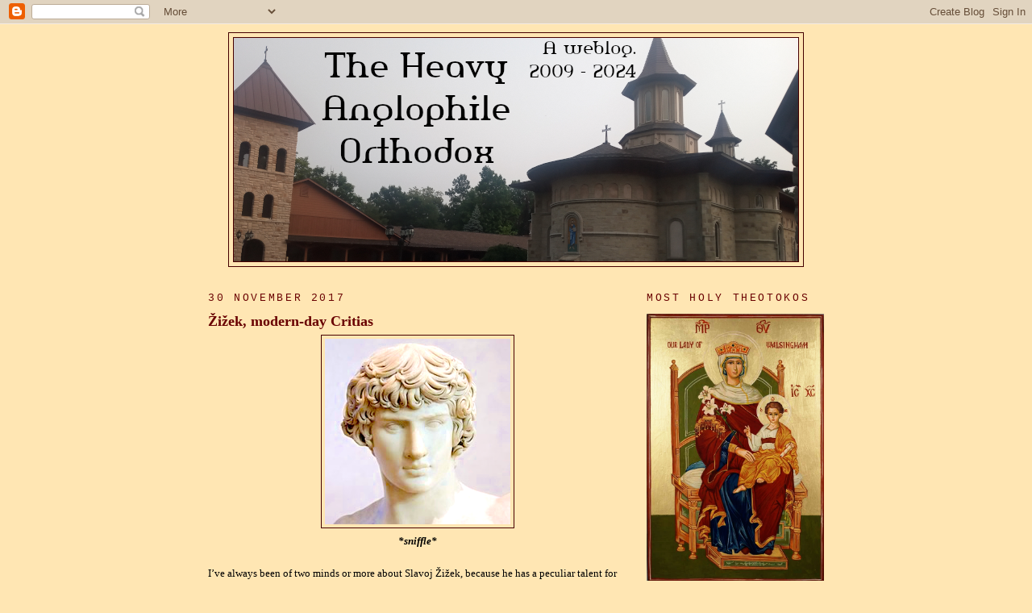

--- FILE ---
content_type: text/html; charset=UTF-8
request_url: https://heavyangloorthodox.blogspot.com/2017/11/
body_size: 69778
content:
<!DOCTYPE html>
<html dir='ltr' xmlns='http://www.w3.org/1999/xhtml' xmlns:b='http://www.google.com/2005/gml/b' xmlns:data='http://www.google.com/2005/gml/data' xmlns:expr='http://www.google.com/2005/gml/expr'>
<head>
<link href='https://www.blogger.com/static/v1/widgets/55013136-widget_css_bundle.css' rel='stylesheet' type='text/css'/>
<link href='http://www.myopenid.com/server' rel='openid.server'/>
<link href='http://naverhtrad.myopenid.com/' rel='openid.delegate'/>
<meta content='text/html; charset=UTF-8' http-equiv='Content-Type'/>
<meta content='blogger' name='generator'/>
<link href='https://heavyangloorthodox.blogspot.com/favicon.ico' rel='icon' type='image/x-icon'/>
<link href='http://heavyangloorthodox.blogspot.com/2017/11/' rel='canonical'/>
<link rel="alternate" type="application/atom+xml" title="The Heavy Anglophile Orthodox - Atom" href="https://heavyangloorthodox.blogspot.com/feeds/posts/default" />
<link rel="alternate" type="application/rss+xml" title="The Heavy Anglophile Orthodox - RSS" href="https://heavyangloorthodox.blogspot.com/feeds/posts/default?alt=rss" />
<link rel="service.post" type="application/atom+xml" title="The Heavy Anglophile Orthodox - Atom" href="https://www.blogger.com/feeds/4251777016037497783/posts/default" />
<!--Can't find substitution for tag [blog.ieCssRetrofitLinks]-->
<meta content='http://heavyangloorthodox.blogspot.com/2017/11/' property='og:url'/>
<meta content='The Heavy Anglophile Orthodox' property='og:title'/>
<meta content='' property='og:description'/>
<title>The Heavy Anglophile Orthodox: November 2017</title>
<style id='page-skin-1' type='text/css'><!--
/*
-----------------------------------------------
Blogger Template Style
Name:     Minima Black
Designer: Douglas Bowman
URL:      www.stopdesign.com
Date:     26 Feb 2004
Updated by: Blogger Team
----------------------------------------------- */
/* Variable definitions
====================
<Variable name="bgcolor" description="Page Background Color"
type="color" default="#000">
<Variable name="textcolor" description="Text Color"
type="color" default="#ccc">
<Variable name="linkcolor" description="Link Color"
type="color" default="#9ad">
<Variable name="pagetitlecolor" description="Blog Title Color"
type="color" default="#ccc">
<Variable name="descriptioncolor" description="Blog Description Color"
type="color" default="#777">
<Variable name="titlecolor" description="Post Title Color"
type="color" default="#ad9">
<Variable name="bordercolor" description="Border Color"
type="color" default="#333">
<Variable name="sidebarcolor" description="Sidebar Title Color"
type="color" default="#777">
<Variable name="sidebartextcolor" description="Sidebar Text Color"
type="color" default="#999">
<Variable name="visitedlinkcolor" description="Visited Link Color"
type="color" default="#a7a">
<Variable name="bodyfont" description="Text Font"
type="font" default="normal normal 100% 'Trebuchet MS',Trebuchet,Verdana,Sans-serif">
<Variable name="headerfont" description="Sidebar Title Font"
type="font"
default="normal bold 78% 'Trebuchet MS',Trebuchet,Arial,Verdana,Sans-serif">
<Variable name="pagetitlefont" description="Blog Title Font"
type="font"
default="normal bold 200% 'Trebuchet MS',Trebuchet,Verdana,Sans-serif">
<Variable name="descriptionfont" description="Blog Description Font"
type="font"
default="normal normal 78% 'Trebuchet MS', Trebuchet, Verdana, Sans-serif">
<Variable name="postfooterfont" description="Post Footer Font"
type="font"
default="normal normal 78% 'Trebuchet MS', Trebuchet, Arial, Verdana, Sans-serif">
<Variable name="startSide" description="Start side in blog language"
type="automatic" default="left">
<Variable name="endSide" description="End side in blog language"
type="automatic" default="right">
*/
/* Use this with templates/template-twocol.html */
body {
background:#ffe6b3;
margin:0;
color:#000000;
font: x-small "Trebuchet MS", Trebuchet, Verdana, Sans-serif;
font-size/* */:/**/small;
font-size: /**/small;
text-align: center;
}
a:link {
color:#9d0000;
text-decoration:none;
}
a:visited {
color:#eb0000;
text-decoration:none;
}
a:hover {
color:#690000;
text-decoration:underline;
}
a img {
border-width:0;
}
/* Header
-----------------------------------------------
*/
#header-wrapper {
width:712px;
margin:0 auto 10px;
border:1px solid #460000;
}
#header-inner {
background-position: center;
margin-left: auto;
margin-right: auto;
}
#header {
margin: 5px;
border: 1px solid #460000;
text-align: center;
color:#000000;
}
#header h1 {
margin:5px 5px 0;
padding:15px 20px .25em;
line-height:1.2em;
text-transform:uppercase;
letter-spacing:.2em;
font: normal bold 200% 'Trebuchet MS',Trebuchet,Verdana,Sans-serif;
}
#header a {
color:#000000;
text-decoration:none;
}
#header a:hover {
color:#000000;
}
#header .description {
margin:0 5px 5px;
padding:0 20px 15px;
max-width:700px;
text-transform:uppercase;
letter-spacing:.2em;
line-height: 1.4em;
font: normal normal 78% 'Trebuchet MS', Trebuchet, Verdana, Sans-serif;
color: #000000;
}
#header img {
margin-left: auto;
margin-right: auto;
}
/* Outer-Wrapper
----------------------------------------------- */
#outer-wrapper {
width: 764px;
margin:0 auto;
padding:10px;
text-align:left;
font: normal normal 100% Georgia, Times, serif;
}
#main-wrapper {
width: 520px;
float: left;
word-wrap: break-word; /* fix for long text breaking sidebar float in IE */
overflow: hidden;     /* fix for long non-text content breaking IE sidebar float */
}
#sidebar-wrapper {
width: 220px;
float: right;
word-wrap: break-word; /* fix for long text breaking sidebar float in IE */
overflow: hidden;     /* fix for long non-text content breaking IE sidebar float */
}
/* Headings
----------------------------------------------- */
h2 {
margin:1.5em 0 .75em;
font:normal normal 102% Courier, monospace;
line-height: 1.4em;
text-transform:uppercase;
letter-spacing:.2em;
color:#690000;
}
/* Posts
-----------------------------------------------
*/
h2.date-header {
margin:1.5em 0 .5em;
}
.post {
margin:.5em 0 1.5em;
border-bottom:1px dotted #460000;
padding-bottom:1.5em;
}
.post h3 {
margin:.25em 0 0;
padding:0 0 4px;
font-size:140%;
font-weight:normal;
line-height:1.4em;
color:#690000;
}
.post h3 a, .post h3 a:visited, .post h3 strong {
display:block;
text-decoration:none;
color:#690000;
font-weight:bold;
}
.post h3 strong, .post h3 a:hover {
color:#000000;
}
.post-body {
margin:0 0 .75em;
line-height:1.6em;
}
.post-body blockquote {
line-height:1.3em;
}
.post-footer {
margin: .75em 0;
color:#690000;
text-transform:uppercase;
letter-spacing:.1em;
font: normal normal 75% Georgia, Times, serif;
line-height: 1.4em;
}
.comment-link {
margin-left:.6em;
}
.post img {
padding:4px;
border:1px solid #460000;
}
.post blockquote {
margin:1em 20px;
}
.post blockquote p {
margin:.75em 0;
}
/* Comments
----------------------------------------------- */
#comments h4 {
margin:1em 0;
font-weight: bold;
line-height: 1.4em;
text-transform:uppercase;
letter-spacing:.2em;
color: #690000;
}
#comments-block {
margin:1em 0 1.5em;
line-height:1.6em;
}
#comments-block .comment-author {
margin:.5em 0;
}
#comments-block .comment-body {
margin:.25em 0 0;
}
#comments-block .comment-footer {
margin:-.25em 0 2em;
line-height: 1.4em;
text-transform:uppercase;
letter-spacing:.1em;
}
#comments-block .comment-body p {
margin:0 0 .75em;
}
.deleted-comment {
font-style:italic;
color:gray;
}
.feed-links {
clear: both;
line-height: 2.5em;
}
#blog-pager-newer-link {
float: left;
}
#blog-pager-older-link {
float: right;
}
#blog-pager {
text-align: center;
}
/* Sidebar Content
----------------------------------------------- */
.sidebar {
color: #000000;
line-height: 1.5em;
}
.sidebar ul {
list-style:none;
margin:0 0 0;
padding:0 0 0;
}
.sidebar li {
margin:0;
padding-top:0;
padding-right:0;
padding-bottom:.25em;
padding-left:15px;
text-indent:-15px;
line-height:1.5em;
}
.sidebar .widget, .main .widget {
border-bottom:1px dotted #460000;
margin:0 0 1.5em;
padding:0 0 1.5em;
}
.main .Blog {
border-bottom-width: 0;
}
/* Profile
----------------------------------------------- */
.profile-img {
float: left;
margin-top: 0;
margin-right: 5px;
margin-bottom: 5px;
margin-left: 0;
padding: 4px;
border: 1px solid #460000;
}
.profile-data {
margin:0;
text-transform:uppercase;
letter-spacing:.1em;
font: normal normal 75% Georgia, Times, serif;
color: #690000;
font-weight: bold;
line-height: 1.6em;
}
.profile-datablock {
margin:.5em 0 .5em;
}
.profile-textblock {
margin: 0.5em 0;
line-height: 1.6em;
}
.profile-link {
font: normal normal 75% Georgia, Times, serif;
text-transform: uppercase;
letter-spacing: .1em;
}
/* Footer
----------------------------------------------- */
#footer {
width:660px;
clear:both;
margin:0 auto;
padding-top:15px;
line-height: 1.6em;
text-transform:uppercase;
letter-spacing:.1em;
text-align: center;
}

--></style>
<link href='https://www.blogger.com/dyn-css/authorization.css?targetBlogID=4251777016037497783&amp;zx=b587ac10-4866-499b-b06c-64ce1539d8ee' media='none' onload='if(media!=&#39;all&#39;)media=&#39;all&#39;' rel='stylesheet'/><noscript><link href='https://www.blogger.com/dyn-css/authorization.css?targetBlogID=4251777016037497783&amp;zx=b587ac10-4866-499b-b06c-64ce1539d8ee' rel='stylesheet'/></noscript>
<meta name='google-adsense-platform-account' content='ca-host-pub-1556223355139109'/>
<meta name='google-adsense-platform-domain' content='blogspot.com'/>

</head>
<link href="//2244684154366177458-a-1802744773732722657-s-sites.googlegroups.com/site/naverhtrad/Home/heavyang.ico" rel="icon" type="image/ico">
<body>
<div class='navbar section' id='navbar'><div class='widget Navbar' data-version='1' id='Navbar1'><script type="text/javascript">
    function setAttributeOnload(object, attribute, val) {
      if(window.addEventListener) {
        window.addEventListener('load',
          function(){ object[attribute] = val; }, false);
      } else {
        window.attachEvent('onload', function(){ object[attribute] = val; });
      }
    }
  </script>
<div id="navbar-iframe-container"></div>
<script type="text/javascript" src="https://apis.google.com/js/platform.js"></script>
<script type="text/javascript">
      gapi.load("gapi.iframes:gapi.iframes.style.bubble", function() {
        if (gapi.iframes && gapi.iframes.getContext) {
          gapi.iframes.getContext().openChild({
              url: 'https://www.blogger.com/navbar/4251777016037497783?origin\x3dhttps://heavyangloorthodox.blogspot.com',
              where: document.getElementById("navbar-iframe-container"),
              id: "navbar-iframe"
          });
        }
      });
    </script><script type="text/javascript">
(function() {
var script = document.createElement('script');
script.type = 'text/javascript';
script.src = '//pagead2.googlesyndication.com/pagead/js/google_top_exp.js';
var head = document.getElementsByTagName('head')[0];
if (head) {
head.appendChild(script);
}})();
</script>
</div></div>
<div id='outer-wrapper'><div id='wrap2'>
<!-- skip links for text browsers -->
<span id='skiplinks' style='display:none;'>
<a href='#main'>skip to main </a> |
      <a href='#sidebar'>skip to sidebar</a>
</span>
<div id='header-wrapper'>
<div class='header section' id='header'><div class='widget Header' data-version='1' id='Header1'>
<div id='header-inner'>
<a href='https://heavyangloorthodox.blogspot.com/' style='display: block'>
<img alt='The Heavy Anglophile Orthodox' height='277px; ' id='Header1_headerimg' src='https://blogger.googleusercontent.com/img/a/AVvXsEhhbRS2SMsGrv3IUTxSWOKUCkd4fzUCWIRUsgy9Ncj2OcJQY6bEBZEXC8TruyPzkHj5E5ZYFi5Amiy37kp6dNakP12i5aTGF5mTmd1PDsJcfThpWa3AsKOujyajvAH_aUcd0u9A6aDHRGifWDtoM-ON3C9XyzMQTtoDPpBvIvbd-RZuGLngjYEVnIvwLatO=s700' style='display: block' width='700px; '/>
</a>
</div>
</div></div>
</div>
<div id='content-wrapper'>
<div id='crosscol-wrapper' style='text-align:center'>
<div class='crosscol no-items section' id='crosscol'></div>
</div>
<div id='main-wrapper'>
<div class='main section' id='main'><div class='widget Blog' data-version='1' id='Blog1'>
<div class='blog-posts hfeed'>

          <div class="date-outer">
        
<h2 class='date-header'><span>30 November 2017</span></h2>

          <div class="date-posts">
        
<div class='post-outer'>
<div class='post hentry uncustomized-post-template' itemprop='blogPost' itemscope='itemscope' itemtype='http://schema.org/BlogPosting'>
<meta content='https://blogger.googleusercontent.com/img/b/R29vZ2xl/AVvXsEgOr6tbiMpK4KkJUw56DOieXULUEh8cLfsAoPOOEP3K2355ciAGqn_UfQvQ0vMnY5HMjE0VHrPaj5UEHgLekMDcL7phSY0ev2i5Dr9v9J741NxistpCjEOS3ThBlD_d1GX9BPkznR-AwiFR/s1600/Critias.png' itemprop='image_url'/>
<meta content='4251777016037497783' itemprop='blogId'/>
<meta content='8243103897433867931' itemprop='postId'/>
<a name='8243103897433867931'></a>
<h3 class='post-title entry-title' itemprop='name'>
<a href='https://heavyangloorthodox.blogspot.com/2017/11/zizek-modern-day-critias.html'>Žižek, modern-day Critias</a>
</h3>
<div class='post-header'>
<div class='post-header-line-1'></div>
</div>
<div class='post-body entry-content' id='post-body-8243103897433867931' itemprop='description articleBody'>
<div class="separator" style="clear: both; text-align: center;"><a href="https://blogger.googleusercontent.com/img/b/R29vZ2xl/AVvXsEgOr6tbiMpK4KkJUw56DOieXULUEh8cLfsAoPOOEP3K2355ciAGqn_UfQvQ0vMnY5HMjE0VHrPaj5UEHgLekMDcL7phSY0ev2i5Dr9v9J741NxistpCjEOS3ThBlD_d1GX9BPkznR-AwiFR/s1600/Critias.png" imageanchor="1" style="margin-left: 1em; margin-right: 1em;"><img border="0" data-original-height="230" data-original-width="230" src="https://blogger.googleusercontent.com/img/b/R29vZ2xl/AVvXsEgOr6tbiMpK4KkJUw56DOieXULUEh8cLfsAoPOOEP3K2355ciAGqn_UfQvQ0vMnY5HMjE0VHrPaj5UEHgLekMDcL7phSY0ev2i5Dr9v9J741NxistpCjEOS3ThBlD_d1GX9BPkznR-AwiFR/s1600/Critias.png" /></a><br /><i><b>*sniffle*</b></i></div>
<br />
I&#8217;ve always been of two minds or more about Slavoj Žižek, because he has a peculiar talent for sounding erudite and occasionally saying things that make sense, but always lacking a certain depth of understanding. He has a particular &#8216;critical&#8217; frame in which everything must be made to fit and of which he himself is the sole guardian and gatekeeper. There is a reason that it is not the <i>International Journal of Lacanian-Hegelian-Marxian Idealist Studies</i>, but instead <i>Žižek Studies</i>, tells one that one is dealing with, let me put this bluntly, a fetish. I mean, my God, the man&#8217;s alive and running his own <a href="https://www.theguardian.com/books/booksblog/2006/dec/29/adictatorsguidetotheunive"><i>Ruhnama</i></a> reading club. So of course he criticises <a href="http://www.cabinetmagazine.org/issues/2/western.php">&#8216;Western Buddhists&#8217;</a> and the cult of pseudo-anti-capitalist motivational reading and &#8216;awareness&#8217;; they&#8217;re competing for the same gig. 
<br /><br />
Reading Žižek often &#8211; not always, but often &#8211; makes me feel like Charlie Brown running up to kick Lucy&#8217;s football. He does hold the football in place, for most of his writing, holding out the hope of a more &#8216;emancipatory&#8217; political dream that can be realised through critique and examination of various ideological formations, but in the end he pulls the football away. At the end of the day, he&#8217;s still the man who, all the while protesting and proclaiming his leftist radicalism, <a href="http://www.lacan.com/zizek-nato.htm">willingly served</a> the nationalist and <a href="https://en.wikipedia.org/wiki/Liberal_Democracy_of_Slovenia">national-liberal forces</a> that <a href="http://heavyangloorthodox.blogspot.com/2012/05/boris-malagurskis-weight-of-chains.html">tore apart</a> his own native Yugoslavia, for what turned out to be a neoliberal pittance. He&#8217;s still the man who <a href="http://www.aljazeera.com/programmes/upfront/2016/11/zizek-electing-trump-shake-system-161116062713933.html">supported Trump</a>, despite knowing (correctly) Trump to be <a href="https://www.theguardian.com/books/2016/apr/28/slavoj-zizek-donald-trump-is-really-a-centrist-liberal">essentially a &#8216;centrist liberal&#8217;</a> with a façade of <i>risque</i> jokes and <a href="http://heavyangloorthodox.blogspot.com/2015/12/telling-peisistratos-from-kleon.html">cheap populist <i>kabuki</i> theatre</a>. He&#8217;s still the man who <a href="https://www.lrb.co.uk/v29/n22/slavoj-zizek/resistance-is-surrender">ragged on us opponents of the Iraq War</a> for doing precisely what he advocates, that is <a href="http://blogs.lse.ac.uk/europpblog/2014/06/15/book-review-demanding-the-impossible-by-slavoj-zizek-and-young-june-park/">&#8216;demanding the impossible&#8217;</a>. He can&#8217;t pass up a chance to look more-radical-than-thou even though many of his public policy positions are <a href="http://www.independent.co.uk/voices/catalan-independence-referendum-spain-liberal-left-european-union-russia-a7982471.html">dollar store knock-offs of Habermas</a>.
<br /><br />
Note the ambiguity and contradictions in his position. He gets to defend himself on the topic of 2016 in one of two ways &#8211; or both ways simultaneously. Firstly he can take refuge in the (to my mind, true) claim that between Trump and Clinton, Trump was the one who presented himself more &#8216;honestly&#8217;: not in the sense that he told fewer outright lies, but in the sense that he presented himself as a &#8216;nonpartisan&#8217; force which in the US has been the traditional ground of independents and political moderates. Secondly, he can take refuge in the opposite, contradictory, heighten-the-contradictions claim, which can also be held as true in a sense, that Trump is actually the &#8216;radical&#8217; candidate who will shake up the system. 
<br /><br />
So even though Žižek is saying things that are true, he presents himself to us as a kind of Critias of the Platonic <i>Dialogues</i>. Although I differ slightly from Bernard Suzanne in his punchline on the <i>Critias</i> itself (as well I might, being at best a Christoplatonist rather than, can I say palæoplatonist?), here is <a href="http://plato-dialogues.org/tetra_1/tetra_1.htm">what he has to say</a> about the character of Critias as he appears in the <i>Charmides</i>:
<br />
<blockquote><i>Definitions, in the hands of Critias, are like statues of Dædalus, which run away unless you tie them down, and which are used as an example by Socrates to help Meno understand the difference between true opinion, which may be true only by chance, and knowledge, which is tied by dialectical reasoning. By playing sophist with a sophist, Socrates is trying to show us that Critias may be able to </i>recite<i> all the right answers, like a good pupil reciting a lesson, but that he is unable to stand by them, because they are no more than </i>opinions<i> to him, and he will change them as he sees fit to please his interlocutor. You may have the </i>words<i>, but it doesn't mean you have the meaning behind them; you may </i>speak<i> the truth (by chance), but it doesn't mean you </i>understand<i> it.</i></blockquote>

Žižek does, you will note, much the same thing with his dialectical games. He will give us a great number of theoretical analyses and definitions which are true and which make &#8211; at least on the surface &#8211; a good deal of sense. (If one leaves aside the contradictions between them, naturally.) He will build up an Atlantean mythology, as Critias does in the <i>Timæus-Critias</i>, which draws us in and appeals to some &#8216;primal&#8217; urge for emancipation (located, tellingly, in some distant <i>Ur-</i>West of a long-lost, ruined Enlightenment past). But &#8211; like any &#8216;good&#8217; <a href="https://en.wikipedia.org/wiki/Thirty_Tyrants">Athenian tyrant</a> &#8211; he will always leave himself an escape route with a ship waiting at the docks for the deluge. And the thing is, we let him get away with it because he himself is aware of it. He lets us see the escape routes. Like Trump, <a href="http://www.litkicks.com/ZizekYugoslavia">he spells it out &#8216;honestly&#8217;</a>.
<br /><br />
So we must give Žižek his due. He <i>is</i> a penetrating thinker. He gets very close to the truth. He even <i>speaks</i> the truth &#8211; or rather, several different versions of it. (He&#8217;s not even averse to acknowledging the <a href="https://mimeticmargins.com/2017/11/28/slavoj-zizek-on-atheism-christianity/">radical potentialities of Christianity</a>, which is refreshing in its way, but we&#8217;re deluded if we think it means he&#8217;s questioning his own religious commitments!) And even though he won&#8217;t say as much, he wants us to believe that in merely speaking these truths, he has a certain set of radical <i>bona fides</i>, but he won&#8217;t stand behind them. Chomsky, though <a href="http://www.openculture.com/2013/06/noam_chomsky_slams_zizek_and_lacan_empty_posturing.html">quite correct</a> to call Žižek to task for his Lacanian recitals, was still being a bit too heavily Chomsky for his own good. That is to say, he ought to have engaged a bit more dialectic, as Socrates did to Critias in the <i>Charmides</i>, to show the emptiness of the &#8216;theory&#8217; from the inside.
<div style='clear: both;'></div>
</div>
<div class='post-footer'>
<div class='post-footer-line post-footer-line-1'>
<span class='post-author vcard'>
Posted by
<span class='fn' itemprop='author' itemscope='itemscope' itemtype='http://schema.org/Person'>
<meta content='https://www.blogger.com/profile/15233216128641267240' itemprop='url'/>
<a class='g-profile' href='https://www.blogger.com/profile/15233216128641267240' rel='author' title='author profile'>
<span itemprop='name'>Matthew Franklin Cooper</span>
</a>
</span>
</span>
<span class='post-timestamp'>
at
<meta content='http://heavyangloorthodox.blogspot.com/2017/11/zizek-modern-day-critias.html' itemprop='url'/>
<a class='timestamp-link' href='https://heavyangloorthodox.blogspot.com/2017/11/zizek-modern-day-critias.html' rel='bookmark' title='permanent link'><abbr class='published' itemprop='datePublished' title='2017-11-30T12:40:00-06:00'>12:40 pm</abbr></a>
</span>
<span class='post-comment-link'>
<a class='comment-link' href='https://heavyangloorthodox.blogspot.com/2017/11/zizek-modern-day-critias.html#comment-form' onclick=''>
No comments:
  </a>
</span>
<span class='post-icons'>
<span class='item-control blog-admin pid-357276838'>
<a href='https://www.blogger.com/post-edit.g?blogID=4251777016037497783&postID=8243103897433867931&from=pencil' title='Edit Post'>
<img alt='' class='icon-action' height='18' src='https://resources.blogblog.com/img/icon18_edit_allbkg.gif' width='18'/>
</a>
</span>
</span>
<div class='post-share-buttons goog-inline-block'>
</div>
</div>
<div class='post-footer-line post-footer-line-2'>
<span class='post-labels'>
Labels:
<a href='https://heavyangloorthodox.blogspot.com/search/label/Alash%20Orda' rel='tag'>Alash Orda</a>,
<a href='https://heavyangloorthodox.blogspot.com/search/label/B%C3%AAt%20Nahrain' rel='tag'>Bêt Nahrain</a>,
<a href='https://heavyangloorthodox.blogspot.com/search/label/Ell%C3%A1da' rel='tag'>Elláda</a>,
<a href='https://heavyangloorthodox.blogspot.com/search/label/Illyria' rel='tag'>Illyria</a>,
<a href='https://heavyangloorthodox.blogspot.com/search/label/Levant' rel='tag'>Levant</a>,
<a href='https://heavyangloorthodox.blogspot.com/search/label/Mizheekay%20Minisi' rel='tag'>Mizheekay Minisi</a>,
<a href='https://heavyangloorthodox.blogspot.com/search/label/philosophy' rel='tag'>philosophy</a>
</span>
</div>
<div class='post-footer-line post-footer-line-3'>
<span class='post-location'>
</span>
</div>
</div>
</div>
</div>

          </div></div>
        

          <div class="date-outer">
        
<h2 class='date-header'><span>25 November 2017</span></h2>

          <div class="date-posts">
        
<div class='post-outer'>
<div class='post hentry uncustomized-post-template' itemprop='blogPost' itemscope='itemscope' itemtype='http://schema.org/BlogPosting'>
<meta content='https://blogger.googleusercontent.com/img/b/R29vZ2xl/AVvXsEi5Y9XNuBuGiET0PdzP7PpXHTd8y6vZtHqODmeKk3MviVwczMYmDwmb4CYFn3GDFQa-kC5dsoq6Mpu3-rooCjiSWPY51m_9Re5iSIuYbrJh74pWU7_JVdLpGrJh3y-sKmDDgjagkTrfhdWf/s320/yemen-cholera.jpg' itemprop='image_url'/>
<meta content='4251777016037497783' itemprop='blogId'/>
<meta content='9160475800993403551' itemprop='postId'/>
<a name='9160475800993403551'></a>
<h3 class='post-title entry-title' itemprop='name'>
<a href='https://heavyangloorthodox.blogspot.com/2017/11/worst-in-human-history.html'>Worst in human history</a>
</h3>
<div class='post-header'>
<div class='post-header-line-1'></div>
</div>
<div class='post-body entry-content' id='post-body-9160475800993403551' itemprop='description articleBody'>
<div class="separator" style="clear: both; text-align: center;"><a href="https://blogger.googleusercontent.com/img/b/R29vZ2xl/AVvXsEi5Y9XNuBuGiET0PdzP7PpXHTd8y6vZtHqODmeKk3MviVwczMYmDwmb4CYFn3GDFQa-kC5dsoq6Mpu3-rooCjiSWPY51m_9Re5iSIuYbrJh74pWU7_JVdLpGrJh3y-sKmDDgjagkTrfhdWf/s1600/yemen-cholera.jpg" imageanchor="1" style="margin-left: 1em; margin-right: 1em;"><img border="0" data-original-height="840" data-original-width="1600" height="168" src="https://blogger.googleusercontent.com/img/b/R29vZ2xl/AVvXsEi5Y9XNuBuGiET0PdzP7PpXHTd8y6vZtHqODmeKk3MviVwczMYmDwmb4CYFn3GDFQa-kC5dsoq6Mpu3-rooCjiSWPY51m_9Re5iSIuYbrJh74pWU7_JVdLpGrJh3y-sKmDDgjagkTrfhdWf/s320/yemen-cholera.jpg" width="320" /></a></div>
<br />
<i>The Guardian</i> now <a href="https://www.theguardian.com/global-development/2017/oct/12/yemen-cholera-outbreak-worst-in-history-1-million-cases-by-end-of-year">reports</a> that the cholera outbreak in Yemen is the worst one in human history.
<br /><br />
One of the doctors described it thus:
<br />
<blockquote><i>The war is a big problem for us, it&#8217;s a wound. But with the cholera, you have the wound and you put salt in the wound. It hurts. I hope this war can be stopped. We need peace for the children of Yemen. Our situation before the war was not good, but it was not like this.</i></blockquote>

There are now some commendable <a href="https://help.rescue.org/donate/yemen-crisis?ms=fb_ppc_yemen_es_170731&amp;initialms=fb_ppc_yemen_es_170731&amp;utm_medium=display&amp;utm_source=facebook&amp;utm_campaign=yemen17&amp;utm_content=yemen+cholera">NGO efforts</a> to send antibiotics and clean water to Yemen. Commendable, and yet misguided. As the doctors themselves are saying, the medicine might wash the salt out of the wound, but the wound won&#8217;t be healed <i>until the war stops</i>. And let&#8217;s be clear. Though the <i>Guardian</i> is coyly agnostic about which side is truly to blame for the conflict, there can be no doubt that this is <i>a true <a href="http://www.theamericanconservative.com/larison/why-the-war-on-yemen-continues/">war of aggression</a></i> by a powerful and filthy-rich petroleum-based power against some of the poorest people in the world. The <i>onus</i> is not on the Houthis. The <i>onus</i> is on the extreme right-wing Sunni states who are perpetuating these atrocities; <a href="https://www.theguardian.com/world/2017/nov/24/saudi-arabia-continues-to-block-humanitarian-aid-to-yemen">the Saudis</a> who are dropping the bombs and blockading the ports; the <a href="https://theintercept.com/2017/05/19/u-s-drone-strike-in-yemen-killed-men-who-had-nothing-to-do-with-al-qaeda-according-to-relatives/">American drones</a> and <a href="http://www.independent.co.uk/news/uk/home-news/british-quaker-activist-sam-walton-pacifist-disarm-saudi-arabia-fighter-jet-bae-uk-yemen-a7555246.html">British-funded planes</a> which are striking people who have nothing to do with terrorism abroad.
<br /><br />
If you have <i>any</i> humanitarian qualms at all, shut up about Russian hacking or shadow-boxing in the Ukraine, and <i>for the love of Pete</i> <a href="http://foreignpolicy.com/2017/11/22/with-saudi-blockade-threatening-famine-in-yemen-u-s-points-finger-at-iran/">shut up about Iran</a>, and pay attention to this. The Saudis are killing the Yemenis <i>en masse</i> through starvation and disease, backed by some of the worst actors on the Arabian Peninsula, and the American government, first under Obama and now under Trump, have been helping them do it without question.
<br /><br />
This is what evil looks like. And however well-intentioned, and indeed necessary, those NGO-funded antibiotic packages might be, they&#8217;re useless (and possibly worse than useless, if they assuage American consciences without changing American policy) as long as the bombs still fall. The doctors on the ground aren&#8217;t asking for more money for medicine. They&#8217;re asking for the <i>bombs to stop</i>, for the <i>blockade to stop</i>. You wonder why I am <i>still</i> so hard on the trigger-happy &#8216;humanitarians&#8217;, that <a href="http://heavyangloorthodox.blogspot.com/2017/11/the-greatest-criminals.html">I call them dogs and carrion birds</a>? <i>This is why.</i> There is no question on this subject. In absolute terms, <a href="https://www.reuters.com/article/us-yemen-security-un/china-backs-u-n-call-for-justice-in-yemen-u-s-and-saudis-dont-idUSKCN1BO0ZW">the Communist Chinese</a> are objectively better at being humanitarians, when it comes to Yemen, than we are. The war <i>has to stop</i>. At the very least, our involvement in the war <i>has to stop</i>.
<br /><br />
Lord Jesus Christ, son of God, have mercy upon me, a sinner. 
<br /><br />
And upon my country.
<div style='clear: both;'></div>
</div>
<div class='post-footer'>
<div class='post-footer-line post-footer-line-1'>
<span class='post-author vcard'>
Posted by
<span class='fn' itemprop='author' itemscope='itemscope' itemtype='http://schema.org/Person'>
<meta content='https://www.blogger.com/profile/15233216128641267240' itemprop='url'/>
<a class='g-profile' href='https://www.blogger.com/profile/15233216128641267240' rel='author' title='author profile'>
<span itemprop='name'>Matthew Franklin Cooper</span>
</a>
</span>
</span>
<span class='post-timestamp'>
at
<meta content='http://heavyangloorthodox.blogspot.com/2017/11/worst-in-human-history.html' itemprop='url'/>
<a class='timestamp-link' href='https://heavyangloorthodox.blogspot.com/2017/11/worst-in-human-history.html' rel='bookmark' title='permanent link'><abbr class='published' itemprop='datePublished' title='2017-11-25T19:49:00-06:00'>7:49 pm</abbr></a>
</span>
<span class='post-comment-link'>
<a class='comment-link' href='https://heavyangloorthodox.blogspot.com/2017/11/worst-in-human-history.html#comment-form' onclick=''>
2 comments:
  </a>
</span>
<span class='post-icons'>
<span class='item-control blog-admin pid-357276838'>
<a href='https://www.blogger.com/post-edit.g?blogID=4251777016037497783&postID=9160475800993403551&from=pencil' title='Edit Post'>
<img alt='' class='icon-action' height='18' src='https://resources.blogblog.com/img/icon18_edit_allbkg.gif' width='18'/>
</a>
</span>
</span>
<div class='post-share-buttons goog-inline-block'>
</div>
</div>
<div class='post-footer-line post-footer-line-2'>
<span class='post-labels'>
Labels:
<a href='https://heavyangloorthodox.blogspot.com/search/label/al-Jazira' rel='tag'>al-Jazira</a>,
<a href='https://heavyangloorthodox.blogspot.com/search/label/Eranshahr' rel='tag'>Eranshahr</a>,
<a href='https://heavyangloorthodox.blogspot.com/search/label/Huaxia' rel='tag'>Huaxia</a>,
<a href='https://heavyangloorthodox.blogspot.com/search/label/international%20affairs' rel='tag'>international affairs</a>,
<a href='https://heavyangloorthodox.blogspot.com/search/label/Levant' rel='tag'>Levant</a>,
<a href='https://heavyangloorthodox.blogspot.com/search/label/Mizheekay%20Minisi' rel='tag'>Mizheekay Minisi</a>,
<a href='https://heavyangloorthodox.blogspot.com/search/label/politics' rel='tag'>politics</a>,
<a href='https://heavyangloorthodox.blogspot.com/search/label/prayers' rel='tag'>prayers</a>
</span>
</div>
<div class='post-footer-line post-footer-line-3'>
<span class='post-location'>
</span>
</div>
</div>
</div>
</div>

          </div></div>
        

          <div class="date-outer">
        
<h2 class='date-header'><span>21 November 2017</span></h2>

          <div class="date-posts">
        
<div class='post-outer'>
<div class='post hentry uncustomized-post-template' itemprop='blogPost' itemscope='itemscope' itemtype='http://schema.org/BlogPosting'>
<meta content='https://blogger.googleusercontent.com/img/b/R29vZ2xl/AVvXsEj9beHWVrrwsPhNwMB_mhRWDVdDzqbVaUu8-isG6W1iXMPpnIjkniYWai_JcFRLMJTvbHywsle1NpyQy08Tz6woy4PdFyEN3XVSt125rAuyvCa4nK4Hwc2gxIQTuRepPyA91SCLEVBF7Ic5/s320/plato_academy.jpg' itemprop='image_url'/>
<meta content='4251777016037497783' itemprop='blogId'/>
<meta content='2096929663598077924' itemprop='postId'/>
<a name='2096929663598077924'></a>
<h3 class='post-title entry-title' itemprop='name'>
<a href='https://heavyangloorthodox.blogspot.com/2017/11/legacies-of-plato-and-confucius.html'>Legacies of Plato and Confucius &#8211; an observation</a>
</h3>
<div class='post-header'>
<div class='post-header-line-1'></div>
</div>
<div class='post-body entry-content' id='post-body-2096929663598077924' itemprop='description articleBody'>
<div class="separator" style="clear: both; text-align: center;"><a href="https://blogger.googleusercontent.com/img/b/R29vZ2xl/AVvXsEj9beHWVrrwsPhNwMB_mhRWDVdDzqbVaUu8-isG6W1iXMPpnIjkniYWai_JcFRLMJTvbHywsle1NpyQy08Tz6woy4PdFyEN3XVSt125rAuyvCa4nK4Hwc2gxIQTuRepPyA91SCLEVBF7Ic5/s1600/plato_academy.jpg" imageanchor="1" style="margin-left: 1em; margin-right: 1em;"><img border="0" data-original-height="850" data-original-width="838" height="320" src="https://blogger.googleusercontent.com/img/b/R29vZ2xl/AVvXsEj9beHWVrrwsPhNwMB_mhRWDVdDzqbVaUu8-isG6W1iXMPpnIjkniYWai_JcFRLMJTvbHywsle1NpyQy08Tz6woy4PdFyEN3XVSt125rAuyvCa4nK4Hwc2gxIQTuRepPyA91SCLEVBF7Ic5/s320/plato_academy.jpg" width="315" /></a><br /><i>A mosaic of Plato with his students at the Academy</i></div>
<br />
In my experience, it&#8217;s been next to impossible to read anything by or about Plato without stumbling, in one form or another, onto that tired &#8216;<a href="http://www.age-of-the-sage.org/philosophy/footnotes_plato.html">series of footnotes</a>&#8217; saw coined by Alfred North Whitehead. And yet, we can identify, in the annals of Western thinking, discrete figures and groups of people who are broadly considered to have been &#8216;Platonists&#8217;. In the classical world: the <a href="https://en.wikipedia.org/wiki/Middle_Platonism">Middle Platonists</a> (of whom <a href="http://www.livius.org/articles/person/plutarch/">Plutarch</a> was the major figure) and the <a href="https://en.wikipedia.org/wiki/Neoplatonism">neo-Platonists</a> (epitomised by <a href="https://plato.stanford.edu/entries/plotinus/">Plotinus</a>). In early Christian times, several of the Church Fathers (but certainly not all of them!) were influenced deeply by Plato: Saint <a href="https://oca.org/saints/lives/2000/06/15/101736-st-augustine-the-bishop-of-hippo">Augustine of Hippo</a>, Saint <a href="https://oca.org/saints/lives/2017/10/03/102843-hieromartyr-dionysius-the-areopagite-the-bishop-of-athens">Dionysius the Areopagite</a>, Saint <a href="http://heavyangloorthodox.blogspot.com/2016/01/christian-populism-and-western-fathers.html">Irenæus of Lyons</a>, Saint <a href="https://oca.org/saints/lives/2017/01/01/100003-st-basil-the-great-archbishop-of-csarea-in-cappadocia">Basil of Cæsarea</a>, Saint <a href="http://heavyangloorthodox.blogspot.com/2016/07/the-structure-of-ancestral-sin.html">Gregory of Nyssa</a>, Saint <a href="https://oca.org/saints/lives/2014/01/25/100298-st-gregory-the-theologian-the-archbishop-of-constantinople">Gregory of Nazianzus</a>, Saint <a href="https://oca.org/saints/lives/2000/01/21/100249-st-maximus-the-confessor">Maximus the Confessor</a>. Later: <a href="https://plato.stanford.edu/entries/astell/">Mary Astell</a> and the <a href="https://en.wikipedia.org/wiki/Cambridge_Platonists">Cambridge Platonists</a>. And in our own age: <a href="http://heavyangloorthodox.blogspot.com/2015/03/happy-nowruz-with-handful-of-quotes.html">Vladimir Solovyov</a>, <a href="https://plato.stanford.edu/entries/strauss-leo/">Leo Strauss</a>, <a href="http://www.canadianchristianleaders.org/leader/george-parkin-grant/">George Grant</a>, <a href="http://www.nybooks.com/articles/1963/02/01/simone-weil/">Simone Weil</a> and <a href="http://egs.edu/faculty/alain-badiou">Alain Badiou</a>. I haven&#8217;t even mentioned the Islamic Platonists, because I&#8217;m not familiar enough with them, although I&#8217;m quite aware of their existence and influence.
<br /><br />
&#8216;Confucianism&#8217;, however, is something at once more conceptually discrete, and also more diffuse, than &#8216;Platonism&#8217;, in spite of the <a href="http://heavyangloorthodox.blogspot.com/2017/04/the-just-city-and-harmonious-state.html">well-founded parallels</a> between the two philosophers otherwise. On the one hand, it would be profoundly silly to assert, as Whitehead did about Plato, that all of East Asian philosophy is a series of footnotes to Confucius, for the simple reason that Confucius&#8217; contemporaries, the <a href="https://en.wikipedia.org/wiki/Hundred_Schools_of_Thought"><i>zhuzi baijia</i> 诸子百家</a>, existed, and that many of them went on to become profoundly influential. To be sure, many Western commentators attempt to do this anyway, by applying Confucianism as some kind of <i>a priori</i> cultural rubric onto everyday practices in East Asian business, etiquette, everyday life and so on. On the other hand, individual Confucians or groups of Confucians in Chinese intellectual history tend to be harder to identify than Platonists in the West, <i>precisely because</i> it was a philosophy that was heavily tied up with political legitimacy and class status. Anyone who passed the civil service examinations had to be familiar with the <i>Classics</i> and would be judged according to the depth of their understanding; thus, if one isn&#8217;t careful, one could wind up judging <i>any</i> post-classical Chinese thinker with official status as being a &#8216;Confucian&#8217;.
<br /><br />
We can still <i>try</i> to draw some parallels. Confucius did have an academy, and many of his students went on to become philosophers in their own right. <a href="http://heavyangloorthodox.blogspot.com/2012/06/points-of-contact.html">Mencius</a> (a pupil of Kong Ji) and <a href="http://heavyangloorthodox.blogspot.com/2016/04/mindfulness-and-misunderstanding-self.html">Xunzi</a> each represented a branch of classicist thinking that relied heavily on Confucius&#8217; teachings. Later, the schools of <a href="http://heavyangloorthodox.blogspot.com/2017/06/the-dew-is-particularly-luxuriant-this.html">Dong Zhongshu</a> and <a href="http://www.iep.utm.edu/yangxion/">Yang Xiong</a> represented a <a href="http://heavyangloorthodox.blogspot.com/2017/06/the-new-text-schools-theological.html">further split</a> in Confucian thinking. <a href="http://heavyangloorthodox.blogspot.com/2017/06/the-sparse-words-and-long-reach-of-han.html">Han Yu</a> and his philosophical writings in response to Buddhism mark the definitive &#8216;neo-Confucian&#8217; turn in classicist thought, and by the time you get to <a href="https://plato.stanford.edu/entries/zhu-xi/">Zhu Xi</a> the Confucian canons have been standardised and Confucianism fully transformed into a state ideology. (Ironically, Dong Zhongshu <a href="http://heavyangloorthodox.blogspot.com/2015/07/simple-and-crude-you-dont-say.html">too often gets unfairly blamed</a> for the process of institutionalisation perfected by Zhu Xi, the less-&#8216;political&#8217; thinker.)
<br /><br />
After Zhu Xi it becomes <i>much</i> trickier to tell the difference between &#8216;Confucians&#8217; (those philosophers convinced of the rightness of Confucius&#8217; ideas and proponents of the classical canon) and the general class of scholar-officials tied to the Song, Ming and Qing states, and <a href="http://heavyangloorthodox.blogspot.com/2017/09/gong-zizhen-revolutionary-conservative.html">several Confucians were sympathetic</a> to other modes and forms of thought (particularly those who rebelled and remonstrated against the official culture and order). There was no such &#8216;institutionalisation&#8217; of Platonism, which makes it slightly easier to identify thinkers in the course of Western and Islamic history who were genuinely drawn to Plato&#8217;s ideas, despite the fact that Plato&#8217;s fingerprints are all over Western and Islamic philosophy.
<br /><br />
I <i>don&#8217;t think</i> <a href="https://aeon.co/essays/why-the-western-philosophical-canon-is-xenophobic-and-racist?utm_source=Aeon+Newsletter&amp;utm_campaign=0f8302cad6-EMAIL_CAMPAIGN_2017_10_30&amp;utm_medium=email&amp;utm_term=0_411a82e59d-0f8302cad6-68663209">there&#8217;s any essential difference</a> between the East Asian and Western-Islamic worlds that necessitated these shifts. I agree completely with Dr van Norden about the necessity of taking each seriously and on its own terms; and I find it atrocious that we don&#8217;t already. I further <i>don&#8217;t think it&#8217;s conceptually impossible</i> to find thinkers in modern times whose ideas and thinking were closer in spirit to Confucius than others &#8211; in the same way we can tell which thinkers in modern times are more influenced by Plato than by, say, Aristotle, the Pythagoreans, the Stoics, the Cynics or the Epicureans. I merely happen to believe that the Confucians who are truer and closer in substance to Confucius&#8217; own thought are those that haven&#8217;t tried to definitively resolve the <a href="http://heavyangloorthodox.blogspot.com/2015/07/the-confucian-self-institution-dialectic.html">self-ritual dialectic</a> with conceptual imports from German idealist or Buddhist philosophy. <a href="http://heavyangloorthodox.blogspot.com/2015/11/classical-confucianism-and-self.html">Confucius himself leaves that question</a>, of whether the institutional rites come first or whether the self which cultivates them in itself does, as a problem for his own students. He doesn&#8217;t set out to solve it himself, at least not in the <i>Analects</i>, and it&#8217;s therefore inappropriate to cast Confucius as a <a href="http://www.parlio.com/p/link/confucianism-against-authoritarianism">definitive individualist</a> or as a <a href="http://www.theimaginativeconservative.org/2014/02/confusing-confucianism-collectivism.html">definitive collectivist</a>.
<br /><br />
At any rate, just a random observation here about some of the difficulties in doing genuine comparisons between the <i>historical legacies</i> of Plato and Confucius. I am still convinced that the two thinkers have much more in common with each other, than either of them do with the modern societies that lay claim to them.
<br /><br />
<div class="separator" style="clear: both; text-align: center;"><a href="https://blogger.googleusercontent.com/img/b/R29vZ2xl/AVvXsEgw7_lGscEg-bsxwD0NyHubRDzDyc9m6awdZlWbLTiO9Lv2EE-VtTM2RbEdAUrh3nd9E4mJG9r2HTLqUNBSClo_4SQtL7okFLfYw91T6zzsm2WwslTUSeP5GuQKZ_8r0x8k6Z8m09F0yGJe/s1600/confucius_withstudents.jpg" imageanchor="1" style="margin-left: 1em; margin-right: 1em;"><img border="0" data-original-height="460" data-original-width="596" height="247" src="https://blogger.googleusercontent.com/img/b/R29vZ2xl/AVvXsEgw7_lGscEg-bsxwD0NyHubRDzDyc9m6awdZlWbLTiO9Lv2EE-VtTM2RbEdAUrh3nd9E4mJG9r2HTLqUNBSClo_4SQtL7okFLfYw91T6zzsm2WwslTUSeP5GuQKZ_8r0x8k6Z8m09F0yGJe/s320/confucius_withstudents.jpg" width="320" /></a><br /><i>Confucius teaching his students</i></div>
<div style='clear: both;'></div>
</div>
<div class='post-footer'>
<div class='post-footer-line post-footer-line-1'>
<span class='post-author vcard'>
Posted by
<span class='fn' itemprop='author' itemscope='itemscope' itemtype='http://schema.org/Person'>
<meta content='https://www.blogger.com/profile/15233216128641267240' itemprop='url'/>
<a class='g-profile' href='https://www.blogger.com/profile/15233216128641267240' rel='author' title='author profile'>
<span itemprop='name'>Matthew Franklin Cooper</span>
</a>
</span>
</span>
<span class='post-timestamp'>
at
<meta content='http://heavyangloorthodox.blogspot.com/2017/11/legacies-of-plato-and-confucius.html' itemprop='url'/>
<a class='timestamp-link' href='https://heavyangloorthodox.blogspot.com/2017/11/legacies-of-plato-and-confucius.html' rel='bookmark' title='permanent link'><abbr class='published' itemprop='datePublished' title='2017-11-21T14:20:00-06:00'>2:20 pm</abbr></a>
</span>
<span class='post-comment-link'>
<a class='comment-link' href='https://heavyangloorthodox.blogspot.com/2017/11/legacies-of-plato-and-confucius.html#comment-form' onclick=''>
No comments:
  </a>
</span>
<span class='post-icons'>
<span class='item-control blog-admin pid-357276838'>
<a href='https://www.blogger.com/post-edit.g?blogID=4251777016037497783&postID=2096929663598077924&from=pencil' title='Edit Post'>
<img alt='' class='icon-action' height='18' src='https://resources.blogblog.com/img/icon18_edit_allbkg.gif' width='18'/>
</a>
</span>
</span>
<div class='post-share-buttons goog-inline-block'>
</div>
</div>
<div class='post-footer-line post-footer-line-2'>
<span class='post-labels'>
Labels:
<a href='https://heavyangloorthodox.blogspot.com/search/label/Confucianism' rel='tag'>Confucianism</a>,
<a href='https://heavyangloorthodox.blogspot.com/search/label/culture' rel='tag'>culture</a>,
<a href='https://heavyangloorthodox.blogspot.com/search/label/Ell%C3%A1da' rel='tag'>Elláda</a>,
<a href='https://heavyangloorthodox.blogspot.com/search/label/history' rel='tag'>history</a>,
<a href='https://heavyangloorthodox.blogspot.com/search/label/Huaxia' rel='tag'>Huaxia</a>,
<a href='https://heavyangloorthodox.blogspot.com/search/label/philosophy' rel='tag'>philosophy</a>,
<a href='https://heavyangloorthodox.blogspot.com/search/label/Pravosl%C3%A1vie' rel='tag'>Pravoslávie</a>,
<a href='https://heavyangloorthodox.blogspot.com/search/label/rectification%20of%20names' rel='tag'>rectification of names</a>,
<a href='https://heavyangloorthodox.blogspot.com/search/label/Toryism' rel='tag'>Toryism</a>,
<a href='https://heavyangloorthodox.blogspot.com/search/label/Viri%20Rom%C3%A6' rel='tag'>Viri Romæ</a>
</span>
</div>
<div class='post-footer-line post-footer-line-3'>
<span class='post-location'>
</span>
</div>
</div>
</div>
</div>

          </div></div>
        

          <div class="date-outer">
        
<h2 class='date-header'><span>18 November 2017</span></h2>

          <div class="date-posts">
        
<div class='post-outer'>
<div class='post hentry uncustomized-post-template' itemprop='blogPost' itemscope='itemscope' itemtype='http://schema.org/BlogPosting'>
<meta content='https://blogger.googleusercontent.com/img/b/R29vZ2xl/AVvXsEixYZZ8BLKRg9nnUxxVJeAga8WK4aDBoZs0Oz8loUaOXLIvNfeEl4rRqeY6j9gpLFx3eGOF2hLmYoU3Q2qlJVR5X-hLfMIuiYrr8YsFyEQAhOs1gUCFKWBLtnTjV8qyEuiOrvAFcLtyTe7h/s320/iraq-destruction.jpg' itemprop='image_url'/>
<meta content='4251777016037497783' itemprop='blogId'/>
<meta content='3128890353669395914' itemprop='postId'/>
<a name='3128890353669395914'></a>
<h3 class='post-title entry-title' itemprop='name'>
<a href='https://heavyangloorthodox.blogspot.com/2017/11/the-greatest-criminals.html'>The greatest criminals</a>
</h3>
<div class='post-header'>
<div class='post-header-line-1'></div>
</div>
<div class='post-body entry-content' id='post-body-3128890353669395914' itemprop='description articleBody'>
<div class="separator" style="clear: both; text-align: center;"><a href="https://blogger.googleusercontent.com/img/b/R29vZ2xl/AVvXsEixYZZ8BLKRg9nnUxxVJeAga8WK4aDBoZs0Oz8loUaOXLIvNfeEl4rRqeY6j9gpLFx3eGOF2hLmYoU3Q2qlJVR5X-hLfMIuiYrr8YsFyEQAhOs1gUCFKWBLtnTjV8qyEuiOrvAFcLtyTe7h/s1600/iraq-destruction.jpg" imageanchor="1" style="margin-left: 1em; margin-right: 1em;"><img border="0" data-original-height="682" data-original-width="1143" height="191" src="https://blogger.googleusercontent.com/img/b/R29vZ2xl/AVvXsEixYZZ8BLKRg9nnUxxVJeAga8WK4aDBoZs0Oz8loUaOXLIvNfeEl4rRqeY6j9gpLFx3eGOF2hLmYoU3Q2qlJVR5X-hLfMIuiYrr8YsFyEQAhOs1gUCFKWBLtnTjV8qyEuiOrvAFcLtyTe7h/s320/iraq-destruction.jpg" width="320" /></a></div>
<br />
In the annals of American decline, the Iraq War under George W Bush and Dick Cheney will, I am certain, come to be remembered as one of the great tipping points &#8211; if not <i>the</i> tipping point &#8211;  at which we sacrificed <a href="http://heavyangloorthodox.blogspot.com/2016/05/the-war-in-iraq-was-war-on-truth.html">any semblance of respect for truth</a> in the pursuit of&#8230; precisely what is still not clear, and has become less so the more the war and its motives are examined. Revenge? Oil? Corporate privilege? Wilsonian ideology? Democratic idealism? The &#8216;end of history&#8217;?
<br /><br />
The masterminds of the war will have much to answer for. The blood of hundreds of thousands, if not millions, of innocent Iraqis will cry up from the ground in accusation. But <i>even more so</i>, the willing tools of those neoconservative masterminds: the &#8216;liberal hawks&#8217;, the bleeding-heart interventionists whose good intentions would pave the way for a great utopian upwelling of Middle Eastern democracy and freedom. <i>These people</i> must stand accused and accursed. The greatest criminals are the ones who begin committing their crimes with the monstrous lie on their forked tongues: &#8216;we are your friends&#8217;.
<br /><br />
Hillary Clinton. John Edwards. Joe Lieberman. Christopher Hitchens. Thomas Friedman. Jacob Weisberg. Paul Berman. Michael Ignatieff. Jonathan Chait. Bill Keller. Fred Hiatt. All of these people must be <i>condemned</i>, again and again, over and over, for each and every one of the half a million deaths, the rapes and the tortures, the infant deformities from depleted uranium, the displaced families, the persecuted Assyrians, the human blood that they wilfully plunged their hands into, the hypocrisies they indulged, the lies they perpetuated, the people of the world that they deceived, all in their support of Bush&#8217;s Folly. And <i>not only them</i>. Also Lech Wałęsa. Also Adam Michnik. Also Václav Havel. Also Liu Xiaobo and Yu Jie. Also Chen Shui-bian. Also Koizumi Jun&#8217;ichirô. Also Mikheil Saakashvili. Also Garry Kasparov. Also André Glucksmann. Each and every such native informant outside the West who backed Bush. Even though Hitchens, Havel, Glucksmann and now Liu are dead, their whited sepulchres deserve <i>no honour</i>, and the people who <i>still</i> honour them in defence of their &#8216;cause&#8217; <i>perpetrate the very same lies</i> that they told in that &#8216;cause&#8217;. 
<br /><br />
These people are <i>not</i> heroes; they are <i>not</i> paragons of civic virtue and democratic idealism; they are <i>moral cowards</i>. They are dogs, carrion birds and maggots. From actual defenders of democracy <i>in particular</i>, they <i>deserve condemnation and censure</i> at every turn, not for their support of &#8216;democracy&#8217;, but for their <i>wilful support of totalitarian untruths</i>, in the <i>name</i> of &#8216;democracy&#8217;. Such people destroyed my faith in &#8216;democracy&#8217; as an ideal, and I will not go back to the tyrannies they cherish and represent, their graven Inannas soaked in sacrificial Iraqi blood. 
<br /><br />
Upon the heads of such people, horrified though they might be by his rise, belongs the brunt of the blame for the relativism and cynicism of the Age of Trump in their disdain for truth and their hatred of just critique &#8211; <i>precisely because they were not punished for their lies</i>. If not &#8216;fake news&#8217; itself, then the warranted distrust of the traditional news media, began with Judith Miller&#8217;s tall tales of Saddam&#8217;s weapons of mass destruction and the immanent threats he and his nation posed to democracy, peace and the liberal order. The fact that no single liberal commentator lost a job over his support of the war, and that prizes were given instead and backs were patted, speaks volumes about the spiritual death of our entire modern political order, and its impotence in the face of the very authoritarianism it ostensibly set out to destroy. Those whom God would destroy, he first makes mad. The supporters of the war in Iraq, and especially the liberal ones, bear responsibility for the crisis of political legitimacy we are in today.
<br /><br />
I am in dead earnest.
<br /><br />
We are where we are now because democracy failed. And the failure is not the current administration&#8217;s. The failure belongs to the supporters of Bush. Even and particularly his liberal, democratic and idealist supporters.
<br /><br />
And all this deserves to be said now more than ever, <i>precisely because</i> of <a href="https://www.thenation.com/article/the-rehabilitation-of-dubya/">Bush&#8217;s rehabilitation</a> at the hands of <a href="http://nymag.com/daily/intelligencer/2017/11/george-h-w-bush-and-george-w-bushs-liberal-image-rehab.html">liberals</a>, <a href="https://www.alternet.org/right-wing/rehabilitation-george-w-bush">democrats</a> and <a href="http://www.sfweekly.com/news/the-rehabilitation-of-george-w-bush-is-gross-and-has-to-stop/">idealists</a>, showing that these people have learnt <i>nothing</i> from the rise of Trump.
<div style='clear: both;'></div>
</div>
<div class='post-footer'>
<div class='post-footer-line post-footer-line-1'>
<span class='post-author vcard'>
Posted by
<span class='fn' itemprop='author' itemscope='itemscope' itemtype='http://schema.org/Person'>
<meta content='https://www.blogger.com/profile/15233216128641267240' itemprop='url'/>
<a class='g-profile' href='https://www.blogger.com/profile/15233216128641267240' rel='author' title='author profile'>
<span itemprop='name'>Matthew Franklin Cooper</span>
</a>
</span>
</span>
<span class='post-timestamp'>
at
<meta content='http://heavyangloorthodox.blogspot.com/2017/11/the-greatest-criminals.html' itemprop='url'/>
<a class='timestamp-link' href='https://heavyangloorthodox.blogspot.com/2017/11/the-greatest-criminals.html' rel='bookmark' title='permanent link'><abbr class='published' itemprop='datePublished' title='2017-11-18T12:00:00-06:00'>12:00 pm</abbr></a>
</span>
<span class='post-comment-link'>
<a class='comment-link' href='https://heavyangloorthodox.blogspot.com/2017/11/the-greatest-criminals.html#comment-form' onclick=''>
No comments:
  </a>
</span>
<span class='post-icons'>
<span class='item-control blog-admin pid-357276838'>
<a href='https://www.blogger.com/post-edit.g?blogID=4251777016037497783&postID=3128890353669395914&from=pencil' title='Edit Post'>
<img alt='' class='icon-action' height='18' src='https://resources.blogblog.com/img/icon18_edit_allbkg.gif' width='18'/>
</a>
</span>
</span>
<div class='post-share-buttons goog-inline-block'>
</div>
</div>
<div class='post-footer-line post-footer-line-2'>
<span class='post-labels'>
Labels:
<a href='https://heavyangloorthodox.blogspot.com/search/label/B%C3%AAt%20Nahrain' rel='tag'>Bêt Nahrain</a>,
<a href='https://heavyangloorthodox.blogspot.com/search/label/international%20affairs' rel='tag'>international affairs</a>,
<a href='https://heavyangloorthodox.blogspot.com/search/label/Levant' rel='tag'>Levant</a>,
<a href='https://heavyangloorthodox.blogspot.com/search/label/Mizheekay%20Minisi' rel='tag'>Mizheekay Minisi</a>,
<a href='https://heavyangloorthodox.blogspot.com/search/label/politics' rel='tag'>politics</a>,
<a href='https://heavyangloorthodox.blogspot.com/search/label/rectification%20of%20names' rel='tag'>rectification of names</a>,
<a href='https://heavyangloorthodox.blogspot.com/search/label/Whiggery' rel='tag'>Whiggery</a>
</span>
</div>
<div class='post-footer-line post-footer-line-3'>
<span class='post-location'>
</span>
</div>
</div>
</div>
</div>

          </div></div>
        

          <div class="date-outer">
        
<h2 class='date-header'><span>17 November 2017</span></h2>

          <div class="date-posts">
        
<div class='post-outer'>
<div class='post hentry uncustomized-post-template' itemprop='blogPost' itemscope='itemscope' itemtype='http://schema.org/BlogPosting'>
<meta content='https://blogger.googleusercontent.com/img/b/R29vZ2xl/AVvXsEg_BajeaTCPhrUA4anmnweEDsOgjb_2G0cX9vqQXG3lQDa9KjNEaoqQTAvFul_XifO8GmyPKiVGEbkdBbITAgKASp2O4eH1AoyOYkIR0mLLsEZyrhwfDU2avhvQQFxYDF1RwPNDV5B-3bfw/s320/anren-ancient-town1.jpg' itemprop='image_url'/>
<meta content='4251777016037497783' itemprop='blogId'/>
<meta content='2066756044497707759' itemprop='postId'/>
<a name='2066756044497707759'></a>
<h3 class='post-title entry-title' itemprop='name'>
<a href='https://heavyangloorthodox.blogspot.com/2017/11/chinas-pilot-slow-food-village-in.html'>China&#8217;s pilot &#8216;slow food&#8217; village in Sichuan</a>
</h3>
<div class='post-header'>
<div class='post-header-line-1'></div>
</div>
<div class='post-body entry-content' id='post-body-2066756044497707759' itemprop='description articleBody'>
<div class="separator" style="clear: both; text-align: center;"><a href="https://blogger.googleusercontent.com/img/b/R29vZ2xl/AVvXsEg_BajeaTCPhrUA4anmnweEDsOgjb_2G0cX9vqQXG3lQDa9KjNEaoqQTAvFul_XifO8GmyPKiVGEbkdBbITAgKASp2O4eH1AoyOYkIR0mLLsEZyrhwfDU2avhvQQFxYDF1RwPNDV5B-3bfw/s1600/anren-ancient-town1.jpg" imageanchor="1" style="margin-left: 1em; margin-right: 1em;"><img border="0" data-original-height="370" data-original-width="768" height="154" src="https://blogger.googleusercontent.com/img/b/R29vZ2xl/AVvXsEg_BajeaTCPhrUA4anmnweEDsOgjb_2G0cX9vqQXG3lQDa9KjNEaoqQTAvFul_XifO8GmyPKiVGEbkdBbITAgKASp2O4eH1AoyOYkIR0mLLsEZyrhwfDU2avhvQQFxYDF1RwPNDV5B-3bfw/s320/anren-ancient-town1.jpg" width="320" /></a><br /><i>Anren, Dayi County, Sichuan Province</i> 四川省大邑县安仁镇</div>
<br />
Last month, the <i>South China Morning Post</i> ran <a href="http://www.scmp.com/news/china/society/article/2114956/china-planning-develop-1000-slow-food-villages-within-five-years">a story</a> on Sun Qun&#8217;s initiative for &#8216;slow food&#8217; villages in southwest China, specifically in Sichuan. The pilot village will be the &#8216;ancient town&#8217; of Anren in Dayi County. The &#8216;slow food&#8217; movement, initiated in Italy on principles that could largely be considered as &#8216;distributist&#8217;, has apparently made common cause in this case with the <a href="http://heavyangloorthodox.blogspot.com/2016/09/red-henan-ironies-of-latter-day-maoism.html">Chinese New Left</a> and the <a href="http://www.3nong.org/">New Rural Reconstruction Movement</a>. That movement itself is a legacy of the original Rural Reconstruction Movement kicked off by <a href="http://heavyangloorthodox.blogspot.com/2017/08/jimmy-yen-left-wing-chinese-christian.html">Jimmy Yen</a> and <a href="http://www.tandfonline.com/doi/abs/10.2753/CSH0009-4633340161?journalCode=mcsh20">Liang Shuming</a>, and of which a young <a href="https://books.google.com/books?id=-dzujqsGUYYC&amp;pg=PA237&amp;lpg=PA237#v=onepage&amp;q&amp;f=false">Mao Zedong</a> was a notable member. As I am fond of saying: I&#8217;m <a href="http://heavyangloorthodox.blogspot.com/2016/05/of-china-conservatism-constitutions-and.html">certainly no apologist</a> for the last, but his legacy is <a href="http://heavyangloorthodox.blogspot.com/2012/02/legacy-of-mao-its-kinda-complicated.html">far more complex</a> than many of his modern-day detractors are willing to admit.
<br /><br />
It&#8217;s also worthy of note that this slow food village initiative has its nucleus and its pilot project in the <a href="http://heavyangloorthodox.blogspot.com/2015/04/pan-xu-and-perpendicular-politics-of.html">deep-&#8216;red&#8217;</a> <a href="http://heavyangloorthodox.blogspot.com/2016/02/toward-interior-mainland-sinophilia.html">rural Chinese inland</a>. It also wouldn&#8217;t be the first time that <a href="http://heavyangloorthodox.blogspot.com/2014/10/hanfu-tale-of-traditionalist-resistance.html">traditionalist, rural and working-class concerns</a> have overlapped in China&#8217;s recent political memory, though one hopes that these villages and the kinds of preservation they want to effect will be more politically-substantive than the <i>hanfu</i> movement. Ironically, and somewhat sadly, those commentators who <a href="http://www.sixthtone.com/news/1001121/china%E2%80%99s-cultural-revivalists%3A-more-than-just-quirky-throwbacks">do see a political meaning</a> within the <i>hanfu</i> movement, both oppose it and deliberately ignore its working-class roots. I think we can expect to see, in the near future, more such discrediting attacks aimed at the slow food village initiative, even before it manages to take off.
<br /><br />
I note also a certain degree of similarity between the slow food villages, and a certain urbanist counterpart, the <a href="http://heavyangloorthodox.blogspot.com/2017/07/guangxis-brand-new-arcology_11.html">Forest City Arcology</a> in Guangxi. Both projects involve input from Italian &#8216;big concept&#8217; thinkers and movements. Both projects are deliberately locating themselves in the Chinese inland. Both projects have an explicitly conservationist <i>raison d&#8217;être</i>. Both projects appeal to a specific kind of collective effort aimed at changing the boundary conditions for work, leisure and consumption. Both projects seek to circumvent capitalist waste, environmental destruction and cultural corrosion. (And both projects happen to appeal, to differing degrees, to a certain ex-expat blogger with both leftist and traditionalist sympathies.)
<br /><br />
And yet there is a distinction to be drawn, and I&#8217;m not sure but it may yet be solely an æsthetic one. I admit to being more enthusiastic about the Slow Food Villages than I am about Forest City; in part, that may be because of my affinity for the Chinese New Left and the Rural Reconstruction movements with which it has consciously associated itself. It may also be the case that I&#8217;m attracted to such villages because they build on what&#8217;s already there, rather than planting a work of modern architecture <i>ex nihilo</i>. It will be interesting and edifying (uh, pardon the pun) to note what becomes of the arcology project in Guangxi; it will be still more interesting to see what happens with these Sichuanese slow food villages.
<div style='clear: both;'></div>
</div>
<div class='post-footer'>
<div class='post-footer-line post-footer-line-1'>
<span class='post-author vcard'>
Posted by
<span class='fn' itemprop='author' itemscope='itemscope' itemtype='http://schema.org/Person'>
<meta content='https://www.blogger.com/profile/15233216128641267240' itemprop='url'/>
<a class='g-profile' href='https://www.blogger.com/profile/15233216128641267240' rel='author' title='author profile'>
<span itemprop='name'>Matthew Franklin Cooper</span>
</a>
</span>
</span>
<span class='post-timestamp'>
at
<meta content='http://heavyangloorthodox.blogspot.com/2017/11/chinas-pilot-slow-food-village-in.html' itemprop='url'/>
<a class='timestamp-link' href='https://heavyangloorthodox.blogspot.com/2017/11/chinas-pilot-slow-food-village-in.html' rel='bookmark' title='permanent link'><abbr class='published' itemprop='datePublished' title='2017-11-17T16:53:00-06:00'>4:53 pm</abbr></a>
</span>
<span class='post-comment-link'>
<a class='comment-link' href='https://heavyangloorthodox.blogspot.com/2017/11/chinas-pilot-slow-food-village-in.html#comment-form' onclick=''>
No comments:
  </a>
</span>
<span class='post-icons'>
<span class='item-control blog-admin pid-357276838'>
<a href='https://www.blogger.com/post-edit.g?blogID=4251777016037497783&postID=2066756044497707759&from=pencil' title='Edit Post'>
<img alt='' class='icon-action' height='18' src='https://resources.blogblog.com/img/icon18_edit_allbkg.gif' width='18'/>
</a>
</span>
</span>
<div class='post-share-buttons goog-inline-block'>
</div>
</div>
<div class='post-footer-line post-footer-line-2'>
<span class='post-labels'>
Labels:
<a href='https://heavyangloorthodox.blogspot.com/search/label/architecture' rel='tag'>architecture</a>,
<a href='https://heavyangloorthodox.blogspot.com/search/label/Bel%20Paese' rel='tag'>Bel Paese</a>,
<a href='https://heavyangloorthodox.blogspot.com/search/label/culture' rel='tag'>culture</a>,
<a href='https://heavyangloorthodox.blogspot.com/search/label/Huaxia' rel='tag'>Huaxia</a>,
<a href='https://heavyangloorthodox.blogspot.com/search/label/lefty%20stuff' rel='tag'>lefty stuff</a>,
<a href='https://heavyangloorthodox.blogspot.com/search/label/nerdiness' rel='tag'>nerdiness</a>,
<a href='https://heavyangloorthodox.blogspot.com/search/label/%C5%93conomics' rel='tag'>œconomics</a>,
<a href='https://heavyangloorthodox.blogspot.com/search/label/Toryism' rel='tag'>Toryism</a>,
<a href='https://heavyangloorthodox.blogspot.com/search/label/Viri%20Rom%C3%A6' rel='tag'>Viri Romæ</a>
</span>
</div>
<div class='post-footer-line post-footer-line-3'>
<span class='post-location'>
</span>
</div>
</div>
</div>
</div>

          </div></div>
        

          <div class="date-outer">
        
<h2 class='date-header'><span>16 November 2017</span></h2>

          <div class="date-posts">
        
<div class='post-outer'>
<div class='post hentry uncustomized-post-template' itemprop='blogPost' itemscope='itemscope' itemtype='http://schema.org/BlogPosting'>
<meta content='https://blogger.googleusercontent.com/img/b/R29vZ2xl/AVvXsEjZsRgMhSfe3FCSNB0mCpoKHJtPU6cJFt85cb5IsyeKIHL3-8qaKduhK1FcyjFsEW6tssV0MEIM_LeWFA-l6yCwbs8xhvOQmTPKWA0QHcdkrVtd_g536pER2qXZ7d6Cpn824zEHYJvw6Qj1/s320/matthewtheapostle.jpg' itemprop='image_url'/>
<meta content='4251777016037497783' itemprop='blogId'/>
<meta content='357018991188301635' itemprop='postId'/>
<a name='357018991188301635'></a>
<h3 class='post-title entry-title' itemprop='name'>
<a href='https://heavyangloorthodox.blogspot.com/2017/11/remembering-holy-apostle-matthew-rightly.html'>Remembering Holy Apostle Matthew (rightly)</a>
</h3>
<div class='post-header'>
<div class='post-header-line-1'></div>
</div>
<div class='post-body entry-content' id='post-body-357018991188301635' itemprop='description articleBody'>
<div class="separator" style="clear: both; text-align: center;"><a href="https://blogger.googleusercontent.com/img/b/R29vZ2xl/AVvXsEjZsRgMhSfe3FCSNB0mCpoKHJtPU6cJFt85cb5IsyeKIHL3-8qaKduhK1FcyjFsEW6tssV0MEIM_LeWFA-l6yCwbs8xhvOQmTPKWA0QHcdkrVtd_g536pER2qXZ7d6Cpn824zEHYJvw6Qj1/s1600/matthewtheapostle.jpg" imageanchor="1" style="margin-left: 1em; margin-right: 1em;"><img border="0" data-original-height="217" data-original-width="200" height="320" src="https://blogger.googleusercontent.com/img/b/R29vZ2xl/AVvXsEjZsRgMhSfe3FCSNB0mCpoKHJtPU6cJFt85cb5IsyeKIHL3-8qaKduhK1FcyjFsEW6tssV0MEIM_LeWFA-l6yCwbs8xhvOQmTPKWA0QHcdkrVtd_g536pER2qXZ7d6Cpn824zEHYJvw6Qj1/s320/matthewtheapostle.jpg" width="295" /></a></div>
<br />
It&#8217;s been a habit of mine <a href="https://heavyangloorthodox.blogspot.com/2014/11/a-blessed-feast-of-holy-apostle-matthew.html">in past years</a> to mark the feast-day of Saint Matthew by bringing to the fore his love for the Iranian people, both in his telling of the story of the Magi in the Gospel which bears his name and in his preaching the Gospel among that nation. Today as well that emphasis would not come amiss, as Iran struggles with the fallout of a <a href="https://www.nytimes.com/2017/11/13/world/middleeast/iran-iraq-earthquake.html?_r=0">great natural disaster</a>. If possible, gentle readers, consider contributing on this Saint Matthew&#8217;s Day to the <a href="http://www.childfoundation.org/Earthquake">Child Foundation</a>, a four-star charity which is assisting the victims of the Kermanshah Earthquake.
<br /><br />
But it&#8217;s worth noting also, that in Orthodox hagiography and historiography, including in the <a href="http://www.mcah.columbia.edu/courses/medmil/pages/non-mma-pages/text_links/gl_matthew.html">Golden Legend</a>, Saint Matthew was also responsible for evangelising among the Æthiopian people and bringing the Gospel into sub-Saharan Africa. Some parts of Africa, of course (and notably Æthiopia) have been <a href="http://www.ebony.com/wellness-empowerment/christianitys-african-roots-450#axzz4ycR1NYvH">Christian far longer</a> than Europe has; to characterise African Christianity solely as the legacy of European missionaries is not only an insult to Saint Matthew, but also the very crudest sort of <a href="https://www.ghanaweb.com/GhanaHomePage/features/Startling-revelation-of-how-Christianity-was-in-already-in-Africa-before-colonization-555419">intellectual imperialism</a>. Even now it is necessary to point out that the African churches are <a href="http://www.virtueonline.org/legacy-ancient-african-christianity">defending and advancing the whole of the Christian legacy</a> even as Europe is <a href="http://www.dw.com/en/abandoning-christianity-the-young-adults-who-are-moving-on/a-18146851">abandoning it</a> either for <a href="https://heavyangloorthodox.blogspot.com/2013/01/the-tragedy-of-liberalism.html">sæcular liberalism</a>, or for an <a href="https://heavyangloorthodox.blogspot.com/2017/02/orthodoxy-thedeship-and-state.html">equally-sæcular race-nationalism</a>.
<br /><br />
Turning the entirety of sub-Saharan Africa into a political football for Western sexual identity politics and power projection (the two of which are <a href="https://archive.is/E3FFZ">never</a> <a href="http://genderandsecurity.org/projects-resources/research/gay-imperialism-gender-and-sexuality-discourse-war-terror">as far</a> <a href="https://archive.is/umWoM">removed</a> from each other as Westerners may think) has <a href="https://www.nytimes.com/2015/12/21/world/africa/us-support-of-gay-rights-in-africa-may-have-done-more-harm-than-good.html">backfired spectacularly</a>. This effort has spurred more Africans &#8211; on the whole more conservative than European whites &#8211; to begin to realise the importance of <a href="https://www.youtube.com/watch?v=LZ6nioMimCc">virtue ethics and the ethics of care</a> when it comes to protecting themselves from the continuing colonial encroachments of their long-time oppressors. As I have said before &#8211; and I plan to get into this in further depth at a later time &#8211; African Christianity <i>going back to</i> Saint Matthew has had radical implications. It is <a href="https://heavyangloorthodox.blogspot.com/2017/08/alt-right-all-lite.html">not an accident</a> and not some fluke of history that Marcus Garvey, Léopold Senghor, Kwame Nkrumah, Julius Nyerere and other great lights of pan-Africanism and African socialism were also drawn to traditional, apostolic Christianity.
<br /><br />
If we&#8217;re going to remember the Holy Apostle Matthew today, let us do it rightly. Let us use it as an occasion for reflection and repentance. Let us reach out a hand to a suffering nation, a nation which <a href="https://heavyangloorthodox.blogspot.com/2015/10/in-defence-of-iranian-civilisation.html">taught us philosophy and right honour for the one God</a>, many of us now still consider an enemy, but which Saint Matthew considered brothers and sisters in the Lord. Let us think back on our ill-treatment of our black African brothers and sisters, and instead of preaching to them now on what they should do and what they shouldn&#8217;t within their own countries, let us <i>listen</i>. They have been our brothers and sisters in the Gospel, since long before our barbarian ancestors living like wild animals in the northern woods of Europe had even heard the <i>name</i> of Jesus, the Christ. Let us remember the Holy Apostle Matthew and his missions to Persia and Æthiopia, then, in a respectful and attentive manner.
<div style='clear: both;'></div>
</div>
<div class='post-footer'>
<div class='post-footer-line post-footer-line-1'>
<span class='post-author vcard'>
Posted by
<span class='fn' itemprop='author' itemscope='itemscope' itemtype='http://schema.org/Person'>
<meta content='https://www.blogger.com/profile/15233216128641267240' itemprop='url'/>
<a class='g-profile' href='https://www.blogger.com/profile/15233216128641267240' rel='author' title='author profile'>
<span itemprop='name'>Matthew Franklin Cooper</span>
</a>
</span>
</span>
<span class='post-timestamp'>
at
<meta content='http://heavyangloorthodox.blogspot.com/2017/11/remembering-holy-apostle-matthew-rightly.html' itemprop='url'/>
<a class='timestamp-link' href='https://heavyangloorthodox.blogspot.com/2017/11/remembering-holy-apostle-matthew-rightly.html' rel='bookmark' title='permanent link'><abbr class='published' itemprop='datePublished' title='2017-11-16T12:54:00-06:00'>12:54 pm</abbr></a>
</span>
<span class='post-comment-link'>
<a class='comment-link' href='https://heavyangloorthodox.blogspot.com/2017/11/remembering-holy-apostle-matthew-rightly.html#comment-form' onclick=''>
No comments:
  </a>
</span>
<span class='post-icons'>
<span class='item-control blog-admin pid-357276838'>
<a href='https://www.blogger.com/post-edit.g?blogID=4251777016037497783&postID=357018991188301635&from=pencil' title='Edit Post'>
<img alt='' class='icon-action' height='18' src='https://resources.blogblog.com/img/icon18_edit_allbkg.gif' width='18'/>
</a>
</span>
</span>
<div class='post-share-buttons goog-inline-block'>
</div>
</div>
<div class='post-footer-line post-footer-line-2'>
<span class='post-labels'>
Labels:
<a href='https://heavyangloorthodox.blogspot.com/search/label/Adam%20and%20Eve' rel='tag'>Adam and Eve</a>,
<a href='https://heavyangloorthodox.blogspot.com/search/label/Azania' rel='tag'>Azania</a>,
<a href='https://heavyangloorthodox.blogspot.com/search/label/culture' rel='tag'>culture</a>,
<a href='https://heavyangloorthodox.blogspot.com/search/label/Eranshahr' rel='tag'>Eranshahr</a>,
<a href='https://heavyangloorthodox.blogspot.com/search/label/Habesh' rel='tag'>Habesh</a>,
<a href='https://heavyangloorthodox.blogspot.com/search/label/history' rel='tag'>history</a>,
<a href='https://heavyangloorthodox.blogspot.com/search/label/international%20affairs' rel='tag'>international affairs</a>,
<a href='https://heavyangloorthodox.blogspot.com/search/label/lefty%20stuff' rel='tag'>lefty stuff</a>,
<a href='https://heavyangloorthodox.blogspot.com/search/label/philosophy' rel='tag'>philosophy</a>,
<a href='https://heavyangloorthodox.blogspot.com/search/label/Pravosl%C3%A1vie' rel='tag'>Pravoslávie</a>,
<a href='https://heavyangloorthodox.blogspot.com/search/label/prayers' rel='tag'>prayers</a>
</span>
</div>
<div class='post-footer-line post-footer-line-3'>
<span class='post-location'>
</span>
</div>
</div>
</div>
</div>

          </div></div>
        

          <div class="date-outer">
        
<h2 class='date-header'><span>15 November 2017</span></h2>

          <div class="date-posts">
        
<div class='post-outer'>
<div class='post hentry uncustomized-post-template' itemprop='blogPost' itemscope='itemscope' itemtype='http://schema.org/BlogPosting'>
<meta content='https://blogger.googleusercontent.com/img/b/R29vZ2xl/AVvXsEjiYrBTrsqYaeUnQqX1cH-I-OLUtzhb_sfQVxNI2p00o5PL1sCNavAARWaNY5bfNJC17EtI9BRvgJhjwaSj6AmVbGWUGzFSTKeOs4tI_eSBvRZkZ_8LlHtIJiZ_Kliq4CDdktNfjq8iAzdg/s320/Jacobite_Banner.png' itemprop='image_url'/>
<meta content='4251777016037497783' itemprop='blogId'/>
<meta content='934068379736507716' itemprop='postId'/>
<a name='934068379736507716'></a>
<h3 class='post-title entry-title' itemprop='name'>
<a href='https://heavyangloorthodox.blogspot.com/2017/11/conservatism-aint-what-it-used-to-be.html'>Conservatism ain&#8217;t what it used to be</a>
</h3>
<div class='post-header'>
<div class='post-header-line-1'></div>
</div>
<div class='post-body entry-content' id='post-body-934068379736507716' itemprop='description articleBody'>
<div class="separator" style="clear: both; text-align: center;"><a href="https://blogger.googleusercontent.com/img/b/R29vZ2xl/AVvXsEjiYrBTrsqYaeUnQqX1cH-I-OLUtzhb_sfQVxNI2p00o5PL1sCNavAARWaNY5bfNJC17EtI9BRvgJhjwaSj6AmVbGWUGzFSTKeOs4tI_eSBvRZkZ_8LlHtIJiZ_Kliq4CDdktNfjq8iAzdg/s1600/Jacobite_Banner.png" imageanchor="1" style="margin-left: 1em; margin-right: 1em;"><img border="0" data-original-height="192" data-original-width="320" height="192" src="https://blogger.googleusercontent.com/img/b/R29vZ2xl/AVvXsEjiYrBTrsqYaeUnQqX1cH-I-OLUtzhb_sfQVxNI2p00o5PL1sCNavAARWaNY5bfNJC17EtI9BRvgJhjwaSj6AmVbGWUGzFSTKeOs4tI_eSBvRZkZ_8LlHtIJiZ_Kliq4CDdktNfjq8iAzdg/s320/Jacobite_Banner.png" width="320" /></a><br /><i>The original <a href="https://en.wikipedia.org/wiki/Jacobitism">Red Flag</a></i></div>
<br />
I left a comment on another conservative blog to the effect that, although I am <a href="http://heavyangloorthodox.blogspot.com/2014/10/the-illusion-of-whiteness.html">not a fan of &#8216;nativism&#8217;</a> in such a context as my own, as a conservative, I had no problems either with <a href="http://heavyangloorthodox.blogspot.com/2016/04/the-dangers-of-libertarian-moment.html">trade protectionism</a> (or, for that matter, legal sanctions and limits on entire sectors of œconomic activity, if they are socially harmful) nor with a <a href="http://heavyangloorthodox.blogspot.com/2017/02/the-last-true-tory.html">non-interventionist</a> <a href="http://heavyangloorthodox.blogspot.com/2017/08/silly-rabbit-dixies-for-whigs.html">foreign policy</a>. Those were, after all, the stances taken by Lord Salisbury. The response was, shall we say, somewhat disappointing. Clearly the author of the blog had more interest in being ironically self-defensive about his own &#8216;modern false&#8217; conservatism than in discussing the merits. One of the overriding themes of <i>this </i>blog, and an irony that never fails to get old for me, is that each and every single one of the positions that would have made me a good, High Tory <i>conservative</i> 160 years ago now renders me something similar to a socialist.
<br /><br />
For example, my belief that families are generally a positive thing for society, and that even the most modest families should be protected and encouraged. On the modern right, the family has long been considered a secondary and expendable concern, next to the sacrosanct demands of the Corporation. The most pro-family œconomic policies (living wages, paid maternity leave, universal health insurance, food aid to needy children) are now, on either side of the English-speaking Atlantic, almost exclusively staples of the discourse of the left.
<br /><br />
Or, for example, inequality. I&#8217;m currently reading Plato&#8217;s <i>Laws</i>, and here as in the <i>Republic</i> <a href="http://heavyangloorthodox.blogspot.com/2017/04/plato-on-wealth-and-sophrosune.html">he is insistent</a> that inequality is both a harbinger of instability and chaos, and the result of bad citizenship. Inequality is a mark that distinguishes a ruling class that has turned from the higher things to the wants of the belly. For Plato, in Book V of the <i>Laws</i>, a well-governed society legally won&#8217;t let the wealthiest citizens acquire more than four times the minimum amount of wealth needed for a dignified existence. Why is that? The reason he gives is wholly a conservative one: &#8216;<i>A state which is desirous of being saved from the greatest of all plagues-not faction, but rather distraction;-here should exist among the citizens neither extreme poverty, nor, again, excess of wealth, for both are productive of both these evils.</i>&#8217; Inequality should be a concern for conservatives who seek to ward off both faction <i>and</i> distraction. Yet nowadays both left and right wallow, even revel, in distraction and, with some noble and prophetic exceptions like <a href="https://www.goodreads.com/book/show/74034.Amusing_Ourselves_to_Death">Neil Postman</a> and <a href="https://www.truthdig.com/articles/the-great-forgetting/">Chris Hedges</a>, do not see such distraction as morally problematic.
<br /><br />
The conservative voices, the voices of the gentry and rural <i>élites</i>, speaking up for the nascent working class in the nineteenth century produced a great wealth of conservative enthusiasm for alternative forms of labour organisation. German conservatives like <a href="https://en.wikipedia.org/wiki/Justus_M%C3%B6ser">Justus Möser</a> were advocates of the freer life for the craftsman that held under the mediæval guild system. In Britain, a direct line can be drawn among the High Tories from <a href="http://www.victorianweb.org/history/poorlaw/oastler.html">Richard Oastler</a> to <a href="http://distributistreview.com/how-the-guilds-may-be-restored/">Arthur Penty</a> and <a href="http://distributistreview.com/the-recovery-of-the-guilds/">Gilbert Chesterton</a> in their advocacy for traditional forms of workers&#8217; self-reliance. The Russian <i>artel&#8217;</i> and <i>obshchina</i> were favoured by the <a href="http://heavyangloorthodox.blogspot.com/2016/08/distributism-and-slavophils.html">conservative Slavophils</a> as peculiarly Slavic and traditional ways to organise labour and œconomic activity that would bypass capitalism. And, as I have pointed out before, in these areas you see <a href="http://heavyangloorthodox.blogspot.com/2017/06/has-this-blog-shifted-left.html">an overlap</a> between peculiarly conservative and <a href="http://heavyangloorthodox.blogspot.com/2017/05/tawneys-classically-minded-conservative.html">peculiarly socialist ideas</a>.
<br /><br />
The suspicion that trade is and must be a political and not merely an œconomic matter, historically, hasn&#8217;t just been for socialists, anti-globalisation protesters and environmental advocates. This suspicion of &#8216;free trade&#8217; has long been an animating force of the Old Right in Britain, from Richard Oastler&#8217;s spirited defence of the <a href="https://en.wikipedia.org/wiki/Corn_Laws">Corn Laws</a> on through the tenures of Disraeli and Bentinck. Depending on whether or not you see Lincoln as a political conservative, on this side of the Atlantic you might be able to make a similar case.
<br /><br />
Public management of utilities and infrastructure is nowadays dismissed as a <a href="http://www.dailymail.co.uk/news/article-4494728/Labour-manifesto-plans-return-Britain-1970s.html">far-left Corbynista pipe dream</a>. The irony is that in Britain itself the idea that mail, rail, road and telegraph ought rightly to belong to the Crown was originally a <i>conservative idea</i>. There&#8217;s a reason that in Britain it&#8217;s called the &#8216;Royal Mail&#8217;: it was a project first undertaken by Henry VIII, but brought to fruition by <a href="http://heavyangloorthodox.blogspot.com/2016/04/what-god-hath-conjoined_12.html">His Majesty King James I of England, VI of Scotland</a> with the mail service connecting London to Edinburgh. (Not coincidentally, British Unionism itself was a conservative idea and a Stuart and Jacobite cause to begin with.) It was <a href="https://en.wikipedia.org/wiki/Parliamentary_train">Sir Robert Peel</a>, of all men, who first brought the railways under state control. I could go on, of course, but you get the idea.
<br /><br />
These are all areas in which I am distinctly drawing on and taking inspiration from <i>conservative</i> categories and modes of political thinking, but which have been leading me in what is now considered <a href="https://heavyangloorthodox.blogspot.com/2010/01/along-lefthand-road-to-toryism.html">a leftward direction</a> for the past decade. It&#8217;s not merely the opposition to Whiggish forms of thinking, not merely a reaction against an entrenched definition of &#8216;progress&#8217; that has been tugging in this direction. There is indeed a <i>substantive overlap</i> between the two bodies of thought, that goes back to <a href="http://heavyangloorthodox.blogspot.com/2017/01/remembering-martyr-king.html">King Charles I</a> (or, if you like, <a href="http://heavyangloorthodox.blogspot.com/2017/03/a-janus-faced-monarch.html">Tsar Aleksei of Russia</a>, who did so much to ingrain the aforementioned <i>obshchina</i> into Russian life) and his defences of the rural working class against predation by the gentry. Even earlier parallels might be drawn: the <a href="http://heavyangloorthodox.blogspot.com/2017/06/the-christian-radicalism-of-early.html">early rulers of Kievan Rus&#8217;</a>, perhaps, or the reigns of <a href="http://heavyangloorthodox.blogspot.com/2017/05/constantine-helena-and-christian.html">Emperor Constantine</a> and perhaps even <a href="http://heavyangloorthodox.blogspot.com/2017/11/a-few-words-on-empress-saint-theodora.html">Emperor Justinian and Empress Theodōra</a>.
<br /><br />
What passes for modern movement conservatism, by contrast, is sorely lacking in moral content and, yes, deeply false. <a href="http://heavyangloorthodox.blogspot.com/2015/12/telling-peisistratos-from-kleon.html">Trumpery</a> is only the latest and most visible symptom of that, and should not be confused with the true rot. That set in far earlier with the prior conservative embraces of <a href="http://heavyangloorthodox.blogspot.com/2012/10/the-other-half-of-southern-strategy.html">&#8216;free trade&#8217; Whiggery</a>, the <a href="http://heavyangloorthodox.blogspot.com/2016/05/the-war-in-iraq-was-war-on-truth.html">non-ethics of pre-emptive war</a> and <a href="http://heavyangloorthodox.blogspot.com/2014/05/sacraments-of-empire.html">torture</a>, and an <a href="http://heavyangloorthodox.blogspot.com/2014/04/enthronement-of-corruption.html">overriding disdain</a> for the people at the bottom of the socioœconomic ladder who embody all the &#8216;little platoons&#8217; they claim to cherish. If such &#8216;conservatives&#8217; want to mistake me for a socialist, so be it. <a href="https://www.youtube.com/watch?v=IjSTQwamo8M">I welcome their contempt.</a>
<div style='clear: both;'></div>
</div>
<div class='post-footer'>
<div class='post-footer-line post-footer-line-1'>
<span class='post-author vcard'>
Posted by
<span class='fn' itemprop='author' itemscope='itemscope' itemtype='http://schema.org/Person'>
<meta content='https://www.blogger.com/profile/15233216128641267240' itemprop='url'/>
<a class='g-profile' href='https://www.blogger.com/profile/15233216128641267240' rel='author' title='author profile'>
<span itemprop='name'>Matthew Franklin Cooper</span>
</a>
</span>
</span>
<span class='post-timestamp'>
at
<meta content='http://heavyangloorthodox.blogspot.com/2017/11/conservatism-aint-what-it-used-to-be.html' itemprop='url'/>
<a class='timestamp-link' href='https://heavyangloorthodox.blogspot.com/2017/11/conservatism-aint-what-it-used-to-be.html' rel='bookmark' title='permanent link'><abbr class='published' itemprop='datePublished' title='2017-11-15T12:29:00-06:00'>12:29 pm</abbr></a>
</span>
<span class='post-comment-link'>
<a class='comment-link' href='https://heavyangloorthodox.blogspot.com/2017/11/conservatism-aint-what-it-used-to-be.html#comment-form' onclick=''>
7 comments:
  </a>
</span>
<span class='post-icons'>
<span class='item-control blog-admin pid-357276838'>
<a href='https://www.blogger.com/post-edit.g?blogID=4251777016037497783&postID=934068379736507716&from=pencil' title='Edit Post'>
<img alt='' class='icon-action' height='18' src='https://resources.blogblog.com/img/icon18_edit_allbkg.gif' width='18'/>
</a>
</span>
</span>
<div class='post-share-buttons goog-inline-block'>
</div>
</div>
<div class='post-footer-line post-footer-line-2'>
<span class='post-labels'>
Labels:
<a href='https://heavyangloorthodox.blogspot.com/search/label/Britannia' rel='tag'>Britannia</a>,
<a href='https://heavyangloorthodox.blogspot.com/search/label/culture' rel='tag'>culture</a>,
<a href='https://heavyangloorthodox.blogspot.com/search/label/Ell%C3%A1da' rel='tag'>Elláda</a>,
<a href='https://heavyangloorthodox.blogspot.com/search/label/history' rel='tag'>history</a>,
<a href='https://heavyangloorthodox.blogspot.com/search/label/lefty%20stuff' rel='tag'>lefty stuff</a>,
<a href='https://heavyangloorthodox.blogspot.com/search/label/Mizheekay%20Minisi' rel='tag'>Mizheekay Minisi</a>,
<a href='https://heavyangloorthodox.blogspot.com/search/label/%C5%93conomics' rel='tag'>œconomics</a>,
<a href='https://heavyangloorthodox.blogspot.com/search/label/philosophy' rel='tag'>philosophy</a>,
<a href='https://heavyangloorthodox.blogspot.com/search/label/politics' rel='tag'>politics</a>,
<a href='https://heavyangloorthodox.blogspot.com/search/label/rectification%20of%20names' rel='tag'>rectification of names</a>,
<a href='https://heavyangloorthodox.blogspot.com/search/label/Toryism' rel='tag'>Toryism</a>
</span>
</div>
<div class='post-footer-line post-footer-line-3'>
<span class='post-location'>
</span>
</div>
</div>
</div>
</div>
<div class='post-outer'>
<div class='post hentry uncustomized-post-template' itemprop='blogPost' itemscope='itemscope' itemtype='http://schema.org/BlogPosting'>
<meta content='https://blogger.googleusercontent.com/img/b/R29vZ2xl/AVvXsEgAFWFimJrk1-fYa8G41sEWfY6pVFGjX8cGLlEQIPngkgPCaZJwsYlysStgGW5xXutjTeDCyVf3D_3gk8xcprJ-wzbXcTM-6-3P3XddVz0c54_AurIYWwWWPtcBhDE9qrecG3CdUisW7tQD/s320/1114theodora-empress.png' itemprop='image_url'/>
<meta content='4251777016037497783' itemprop='blogId'/>
<meta content='5679951051564992632' itemprop='postId'/>
<a name='5679951051564992632'></a>
<h3 class='post-title entry-title' itemprop='name'>
<a href='https://heavyangloorthodox.blogspot.com/2017/11/a-few-words-on-empress-saint-theodora.html'>A few words on Empress Saint Theodōra</a>
</h3>
<div class='post-header'>
<div class='post-header-line-1'></div>
</div>
<div class='post-body entry-content' id='post-body-5679951051564992632' itemprop='description articleBody'>
<div class="separator" style="clear: both; text-align: center;"><a href="https://blogger.googleusercontent.com/img/b/R29vZ2xl/AVvXsEgAFWFimJrk1-fYa8G41sEWfY6pVFGjX8cGLlEQIPngkgPCaZJwsYlysStgGW5xXutjTeDCyVf3D_3gk8xcprJ-wzbXcTM-6-3P3XddVz0c54_AurIYWwWWPtcBhDE9qrecG3CdUisW7tQD/s1600/1114theodora-empress.png" imageanchor="1" style="margin-left: 1em; margin-right: 1em;"><img border="0" data-original-height="671" data-original-width="542" height="320" src="https://blogger.googleusercontent.com/img/b/R29vZ2xl/AVvXsEgAFWFimJrk1-fYa8G41sEWfY6pVFGjX8cGLlEQIPngkgPCaZJwsYlysStgGW5xXutjTeDCyVf3D_3gk8xcprJ-wzbXcTM-6-3P3XddVz0c54_AurIYWwWWPtcBhDE9qrecG3CdUisW7tQD/s320/1114theodora-empress.png" width="258" /></a><br /><i>Holy and Right-Believing Empress Theodōra of Constantinople</i></div>
<br />
Yesterday (pardon my negligence) was the feast day of the Holy Right-Believing <a href="https://oca.org/saints/lives/2014/11/14/103302-st-theodora-the-empress">Empress Theodōra of Constantinople</a>, a royal saint of the Holy Orthodox Church who ought by no means to be overlooked! A working-class woman who toiled in a low-end brothel and performed on stage in her youth, she rose to become a respected and feared stateswoman, second only, if not equal, to her husband the Emperor of the most powerful empire on earth at the time. How she got there, what she did in respect of her office, and how she became a saint are all very much worthy of our attention as Christians.
<br /><br />
Yes, Empress Saint Theodōra did begin her life as a &#8216;woman of ill repute&#8217;. A Cypriot by descent if not by birthplace, she was born to the very lowest class of Byzantine society. Both of her parents were &#8216;entertainers&#8217;; her mother, like her, made a living by her body. Her father having died when she was four, she entered the brothel as one of the few avenues open to her to support herself. When she was sixteen she entered the company of a Syrian-Greek official named Hekēbolos who had been appointed as governor of Libya; she stayed with him for four years, but left him on account of his neglectful and abusive behaviour to her. Travelling back to Constantinople, she made the acquaintance of <a href="https://st-takla.org/Saints/Coptic-Synaxarium-Orthodox-Saints-Biography-00-Coptic-Orthodox-Popes/Life-of-Coptic-Pope-032-Pope-Timothy-III_.html">Pope Timothy III</a> of Alexandria, who apparently left a deep religious impression on her and steered her toward a more pious life.
<br /><br />
It is here that the historical accounts tend to diverge. Prokopios, a hostile and rather unreliable historiographer, asserts that her conversion experience was fake, and that she met the Emperor Justinian while continuing as an actress and prostitute, after a performance of the parody <i>Leda and the Swan</i>. John of Ephesos, on the other hand, relates that she took up a job in the capital as a manual labourer, a wool-spinner, who caught the attention of the Emperor. In any event, Justinian was not able to marry her due to the class restrictions then in place; only when his uncle repealed the law was Justinian able to marry Theodōra. By that time, Theodōra already had an illegitimate daughter, whose father was likely Saint Justinian.
<br /><br />
Saint Justinian and Saint Theodōra were an odd case at the time, having married for affection rather than for political reasons. At the same time, though, Saint Theodōra was quite politically-active. She broke with Roman convention by offering advice to the Emperor directly, and in so doing saved Emperor Saint Justinian&#8217;s throne, his life, and possibly the empire itself during the Nika riots. At the time, Saint Justinian and his closest advisers were preparing to flee the city, which was then under siege by the rioters. In her own words:
<br />
<blockquote><i>My lords, the present occasion is too serious to allow me to follow the convention that a woman should not speak in a man&#8217;s council. Those whose interests are threatened by extreme danger should think only of the wisest course of action, not of conventions. In my opinion, flight is not the right course, even if it should bring us to safety. It is impossible for a person, having been born into this world, not to die; but for one who has reigned it is intolerable to be a fugitive. May I never be deprived of this purple robe, and may I never see the day when those who meet me do not call me empress. If you wish to save yourself, my lord, there is no difficulty. We are rich; over there is the sea, and yonder are the ships. Yet reflect for a moment whether, when you have once escaped to a place of security, you would not gladly exchange such safety for death. As for me, I agree with the adage that the royal purple is the noblest shroud.</i></blockquote>

Thereupon Saint Justinian broke up the riots &#8211; bloodily, according to Prokopios &#8211; and restored his hold on power. In the wake of that event, Justinian and Theodōra began to rebuild the royal city. They established vital infrastructure and public works (aqueducts, roads, bridges), built twenty-five churches (including the great <a href="https://en.wikipedia.org/wiki/Hagia_Sophia">Agia Sophia</a>!), and spent a great deal on social welfare <a href="http://heavyangloorthodox.blogspot.com/2017/07/invested-interests.html">also</a>, particularly <a href="http://www.soc-wus.org/ourchurch/St.%20Theodora%20Empress.htm">public hospitals</a>. Saint Theodōra, remembering perhaps her unfortunate youth and her ill-treatment at the hands of Hekebolos, was also an advocate <i>against</i> prostitution and in favour of women&#8217;s rights &#8211; including lower-class women&#8217;s right to work and feed themselves without having to marry or enter a brothel. She established a convent named <i>Metanoia</i> (or Holy Repentance), which catered specifically to ex-brothel girls and street prostitutes, giving them shelter, a space for reflection and the possibility &#8211; an all-too-attractive possibility at the time for many such women &#8211; of becoming a nun. As the folks at <i>In Communion</i> put it:
<br />
<blockquote><i>She made it legal to marry across class lines, gave women inheritance rights, gave women custody rights in the case of divorce, increased the penalty for rape, and outlawed the practice of infanticide whereby the father would decide whether a newborn would live and which often was committed against baby girls. She also opened many convents and saved many women from prostitution. Convents gave women of the time a way to support themselves without having to marry. </i></blockquote>

Saint Theodōra began her life of religious piety as a Miaphysite follower of Pope Timothy III, but after her marriage to Saint Justinian it appears she embraced Chalcedonian Christianity. At the same time, her sympathies were deeply engaged toward the Miaphysites, and she exerted tremendous political and spiritual energies in the attempt to heal the breach between the two confessions. The right-believing Empress reposed at the age of forty-eight, succumbing to an illness which was likely breast cancer. However, she would leave a deep impression on Saint Justinian&#8217;s reign even after her death, as he would continue to pass laws and institute social services for lower-class people, and particularly lower-class women, for the remainder of his reign. Empress Saint Theodōra, pray to God for us!
<div style='clear: both;'></div>
</div>
<div class='post-footer'>
<div class='post-footer-line post-footer-line-1'>
<span class='post-author vcard'>
Posted by
<span class='fn' itemprop='author' itemscope='itemscope' itemtype='http://schema.org/Person'>
<meta content='https://www.blogger.com/profile/15233216128641267240' itemprop='url'/>
<a class='g-profile' href='https://www.blogger.com/profile/15233216128641267240' rel='author' title='author profile'>
<span itemprop='name'>Matthew Franklin Cooper</span>
</a>
</span>
</span>
<span class='post-timestamp'>
at
<meta content='http://heavyangloorthodox.blogspot.com/2017/11/a-few-words-on-empress-saint-theodora.html' itemprop='url'/>
<a class='timestamp-link' href='https://heavyangloorthodox.blogspot.com/2017/11/a-few-words-on-empress-saint-theodora.html' rel='bookmark' title='permanent link'><abbr class='published' itemprop='datePublished' title='2017-11-15T10:12:00-06:00'>10:12 am</abbr></a>
</span>
<span class='post-comment-link'>
<a class='comment-link' href='https://heavyangloorthodox.blogspot.com/2017/11/a-few-words-on-empress-saint-theodora.html#comment-form' onclick=''>
No comments:
  </a>
</span>
<span class='post-icons'>
<span class='item-control blog-admin pid-357276838'>
<a href='https://www.blogger.com/post-edit.g?blogID=4251777016037497783&postID=5679951051564992632&from=pencil' title='Edit Post'>
<img alt='' class='icon-action' height='18' src='https://resources.blogblog.com/img/icon18_edit_allbkg.gif' width='18'/>
</a>
</span>
</span>
<div class='post-share-buttons goog-inline-block'>
</div>
</div>
<div class='post-footer-line post-footer-line-2'>
<span class='post-labels'>
Labels:
<a href='https://heavyangloorthodox.blogspot.com/search/label/Adam%20and%20Eve' rel='tag'>Adam and Eve</a>,
<a href='https://heavyangloorthodox.blogspot.com/search/label/Ell%C3%A1da' rel='tag'>Elláda</a>,
<a href='https://heavyangloorthodox.blogspot.com/search/label/Habesh' rel='tag'>Habesh</a>,
<a href='https://heavyangloorthodox.blogspot.com/search/label/lefty%20stuff' rel='tag'>lefty stuff</a>,
<a href='https://heavyangloorthodox.blogspot.com/search/label/Levant' rel='tag'>Levant</a>,
<a href='https://heavyangloorthodox.blogspot.com/search/label/Maghreb' rel='tag'>Maghreb</a>,
<a href='https://heavyangloorthodox.blogspot.com/search/label/medi%C3%A6val%20nonsense' rel='tag'>mediæval nonsense</a>,
<a href='https://heavyangloorthodox.blogspot.com/search/label/politics' rel='tag'>politics</a>,
<a href='https://heavyangloorthodox.blogspot.com/search/label/Toryism' rel='tag'>Toryism</a>,
<a href='https://heavyangloorthodox.blogspot.com/search/label/Viri%20Rom%C3%A6' rel='tag'>Viri Romæ</a>
</span>
</div>
<div class='post-footer-line post-footer-line-3'>
<span class='post-location'>
</span>
</div>
</div>
</div>
</div>

          </div></div>
        

          <div class="date-outer">
        
<h2 class='date-header'><span>08 November 2017</span></h2>

          <div class="date-posts">
        
<div class='post-outer'>
<div class='post hentry uncustomized-post-template' itemprop='blogPost' itemscope='itemscope' itemtype='http://schema.org/BlogPosting'>
<meta content='https://blogger.googleusercontent.com/img/b/R29vZ2xl/AVvXsEhRNHZuWRzB-GHrxoKuXxSk5Qtmnl62s5SNs_3N3hdT7nhNc5IOzqHW2CBwfkg02NAtP5Pckp4x5sWMp4lndnJMORJ2uzpCesQmGuJsK7x4V_kKt-wSagbwyRQgDOB2WQ1rxVS4xjfMk5k5/s320/andreibogolyubsky.jpg' itemprop='image_url'/>
<meta content='4251777016037497783' itemprop='blogId'/>
<meta content='7323961880346106335' itemprop='postId'/>
<a name='7323961880346106335'></a>
<h3 class='post-title entry-title' itemprop='name'>
<a href='https://heavyangloorthodox.blogspot.com/2017/11/a-faith-for-my-children-if-we-can-keep.html'>A faith for my mixed-race children</a>
</h3>
<div class='post-header'>
<div class='post-header-line-1'></div>
</div>
<div class='post-body entry-content' id='post-body-7323961880346106335' itemprop='description articleBody'>
<div class="separator" style="clear: both; text-align: center;"><a href="https://blogger.googleusercontent.com/img/b/R29vZ2xl/AVvXsEhRNHZuWRzB-GHrxoKuXxSk5Qtmnl62s5SNs_3N3hdT7nhNc5IOzqHW2CBwfkg02NAtP5Pckp4x5sWMp4lndnJMORJ2uzpCesQmGuJsK7x4V_kKt-wSagbwyRQgDOB2WQ1rxVS4xjfMk5k5/s1600/andreibogolyubsky.jpg" imageanchor="1" style="margin-left: 1em; margin-right: 1em;"><img border="0" data-original-height="427" data-original-width="419" height="320" src="https://blogger.googleusercontent.com/img/b/R29vZ2xl/AVvXsEhRNHZuWRzB-GHrxoKuXxSk5Qtmnl62s5SNs_3N3hdT7nhNc5IOzqHW2CBwfkg02NAtP5Pckp4x5sWMp4lndnJMORJ2uzpCesQmGuJsK7x4V_kKt-wSagbwyRQgDOB2WQ1rxVS4xjfMk5k5/s320/andreibogolyubsky.jpg" width="314" /></a><br /><i>Saint Andrei the God-Loving</i></div>
<br />
So, I started writing a blog post on &#8216;the Eurasian face of <a href="https://heavyangloorthodox.blogspot.com/2017/07/remembering-saint-andrei-prince.html">Saint Andrei</a>&#8217; (who was half-Qypchaq and half-Rus&#8217;), which quickly turned into another one of my <a href="http://heavyangloorthodox.blogspot.com/2016/06/more-thoughts-on-orthodoxy-and.html">broadsides</a> <a href="http://heavyangloorthodox.blogspot.com/2017/01/thedeship-not-nationalism.html">against</a> <a href="http://heavyangloorthodox.blogspot.com/2017/09/sobornost-against-ethno-nationalism.html">nationalism</a> <a href="http://heavyangloorthodox.blogspot.com/2017/02/orthodoxy-thedeship-and-state.html">generally</a>. Not that the defamation and <a href="https://thesocietypages.org/socimages/2014/06/20/old-yellow-peril-anti-chinese-posters/">Yellow Peril</a> yellowface caricature of one particularly <a href="http://heavyangloorthodox.blogspot.com/2017/06/irony-holiness-and-machiavels-or-why.html">complicated</a> and <a href="https://heavyangloorthodox.blogspot.com/2017/07/brotherhood-honour-localism-and-just-war.html">ambiguous</a> Eurasian saint of the Church, by the <a href="https://archive.is/mNpT8">racist</a> <a href="http://archive.is/wR1ge">nationalist</a> <a href="http://archive.is/C7Zko">right</a> to spite the Russians, isn&#8217;t heinous and contemptible. It is. It&#8217;s just that the most interesting point that the piece made about the incompatibility of Orthodox Christianity with the current right-wing nationalist moment got some rather short shrift, and I&#8217;d prefer to expand upon that here. The latter would be, in any event, a better way of defending the honour of Saint Andrei the Prince, given the ambiguous and complex position he occupied, straddling <a href="https://heavyangloorthodox.blogspot.com/2016/10/eurasian-persuasion.html">Asian and European</a> cultures, values and principles.
<br /><br />
Christianity itself is, after all, <a href="https://heavyangloorthodox.blogspot.com/2017/06/the-response-of-awakened-east.html">an <i>Asian religion</i></a>. Its adoption by the West immediately imbued Western pagan political institutions, categories, forms and concepts with a fundamentally &#8216;Eastern&#8217; meaning and inward importance. The adoption of the languages of Roman statecraft and Greek philosophy by a messianic Jewish movement led by a nonviolent descendant of King David and hailing to the <i>anti-</i>Hellenistic, <i>anti-</i>Alexandrian <a href="http://heavyangloorthodox.blogspot.com/2017/08/bunakov-history-and-limits-of-politics.html">Hasmonean legacy</a> was indeed a recapitulation of all three of Imperial Rome, philosophical Athens and Old Jerusalem. But it also subverted all three: the former two ultimately more so than the last. In the Crucifixion and Resurrection of Christ Our God, the East in her own powerlessness gained a final spiritual triumph over the self-inflated political and intellectual pride and pomp of the West.
<br /><br />
But, even if Christianity <i>is</i> unmistakeably a religion of the East in the reckoning of Saint Ilya Fondaminsky (marked by &#8216;solar&#8217; monotheism and autocracy, personalism, communitarianism), it is also a true religion <i>of the interstices</i>. I have made mention of this multiple times, so it&#8217;s worth dwelling on a bit more at length. In life Christ dwelt in the places which both Roman statecraft and the Second Temple forgot: in the wilderness, among the lepers and disfigured, in the lands of the Syrians and Phœnicians. In death Christ hung on a Cross <a href="https://heavyangloorthodox.blogspot.com/2017/09/the-true-cross-and-solidarity-with.html">between two Jewish rebels</a>, <a href="https://heavyangloorthodox.blogspot.com/2017/05/mountain-bandits-hedge-priests-and-unia.html">bandits</a>, enemies of the Roman state and well left of the mainstream of the Jewish religion. Christ <i>came from</i> one of these interstices, a Jewish region under Hellenistic influence yet respected by neither: &#8216;<i>Can there any good thing come out of Nazareth?</i>&#8217; It becomes a little too easy and a little to pat to romanticise this, among Christians of a certain kind of lefty stripe who want to make of their religion a kind of social service. There is unmistakeably <a href="https://heavyangloorthodox.blogspot.com/2017/05/jesus-taxes-and-charity.html">that dimension too</a>, of course, but it&#8217;s worth remembering that Christ did not come to offer merely <i>a cause</i>; he came to offer <i>Himself</i>. It was <i>Christ Himself</i> whom Saint Dismas accepted as he died in agony &#8211; and was lifted that very Friday into the Kingdom.
<br /><br />
Not to get too identity-political here, but&#8230; Myself and my wife &#8211; we&#8217;re definitely working-class millennials, but we aren&#8217;t <i>poor</i> poor. We both have jobs. We don&#8217;t have five-figure debts. We keep our heads mostly above water every month. But we&#8217;re still an immigrant-expat family. We still exist within certain interstices and between-spaces which make our lives, our two beautiful children&#8217;s lives and all our relationships to the state <i>complicated and ambiguous</i>. We&#8217;re on various forms of government assistance, which makes some of these problems far more tangible to me. Ellie and Albert, by virtue of being my natural children, are citizens who <i>weren&#8217;t born here</i>. Ellie still gets homesick for China, and is still a bit slower than her peers to pick up English. Like Saint Andrei the God-Loving, she&#8217;s <i>both Asian and white</i>; and she in particular, being so young and yet aware of being <i>both</i> Chinese <i>and</i> Anglo-American, will face at least <i>some</i> of the difficulties he did in navigating his Qypchaq-Rus&#8217; heritage. And yet in the eyes of the government, no matter how well-intentioned, she and her younger brother are always going to be slotted into one or the other, or else treated as &#8216;other&#8217; entirely. Which, I suppose, is why the Maidanist sæcular-nationalist yellowface treatment of Saint Andrei rankles <i>me, personally</i> in such a deep way. Bad enough to attack a saint for not being white, which shouldn&#8217;t be done anyway. Such an attack attacks my family as well.
<br /><br />
But to Ellie and to Albert, Christ offers Himself in the Divine Liturgy. It&#8217;s a comfort to know that we are every bit as welcome at the chalice as any Russian, Ukrainian, Rusin, Romanian, Armenian, Lebanese Arab, Japanese, African-American, American Indian or Alaska Native. In the eyes of the Church they are whole persons and living icons &#8211; and not merely &#8216;either / or&#8217;, not merely categories or stereotypes or fractions-of-persons &#8211; made one in the Symbol of Faith and the prayers and fasts of the Church. Thanks be to Christ our God for that. Holy Prince Andrei the God-Loving, pray to God for us sinners here.
<div style='clear: both;'></div>
</div>
<div class='post-footer'>
<div class='post-footer-line post-footer-line-1'>
<span class='post-author vcard'>
Posted by
<span class='fn' itemprop='author' itemscope='itemscope' itemtype='http://schema.org/Person'>
<meta content='https://www.blogger.com/profile/15233216128641267240' itemprop='url'/>
<a class='g-profile' href='https://www.blogger.com/profile/15233216128641267240' rel='author' title='author profile'>
<span itemprop='name'>Matthew Franklin Cooper</span>
</a>
</span>
</span>
<span class='post-timestamp'>
at
<meta content='http://heavyangloorthodox.blogspot.com/2017/11/a-faith-for-my-children-if-we-can-keep.html' itemprop='url'/>
<a class='timestamp-link' href='https://heavyangloorthodox.blogspot.com/2017/11/a-faith-for-my-children-if-we-can-keep.html' rel='bookmark' title='permanent link'><abbr class='published' itemprop='datePublished' title='2017-11-08T23:29:00-06:00'>11:29 pm</abbr></a>
</span>
<span class='post-comment-link'>
<a class='comment-link' href='https://heavyangloorthodox.blogspot.com/2017/11/a-faith-for-my-children-if-we-can-keep.html#comment-form' onclick=''>
4 comments:
  </a>
</span>
<span class='post-icons'>
<span class='item-control blog-admin pid-357276838'>
<a href='https://www.blogger.com/post-edit.g?blogID=4251777016037497783&postID=7323961880346106335&from=pencil' title='Edit Post'>
<img alt='' class='icon-action' height='18' src='https://resources.blogblog.com/img/icon18_edit_allbkg.gif' width='18'/>
</a>
</span>
</span>
<div class='post-share-buttons goog-inline-block'>
</div>
</div>
<div class='post-footer-line post-footer-line-2'>
<span class='post-labels'>
Labels:
<a href='https://heavyangloorthodox.blogspot.com/search/label/Alash%20Orda' rel='tag'>Alash Orda</a>,
<a href='https://heavyangloorthodox.blogspot.com/search/label/culture' rel='tag'>culture</a>,
<a href='https://heavyangloorthodox.blogspot.com/search/label/history' rel='tag'>history</a>,
<a href='https://heavyangloorthodox.blogspot.com/search/label/Holmg%C3%A5rd%20and%20Beyond' rel='tag'>Holmgård and Beyond</a>,
<a href='https://heavyangloorthodox.blogspot.com/search/label/Huaxia' rel='tag'>Huaxia</a>,
<a href='https://heavyangloorthodox.blogspot.com/search/label/international%20affairs' rel='tag'>international affairs</a>,
<a href='https://heavyangloorthodox.blogspot.com/search/label/lefty%20stuff' rel='tag'>lefty stuff</a>,
<a href='https://heavyangloorthodox.blogspot.com/search/label/personal' rel='tag'>personal</a>,
<a href='https://heavyangloorthodox.blogspot.com/search/label/politics' rel='tag'>politics</a>,
<a href='https://heavyangloorthodox.blogspot.com/search/label/Pravosl%C3%A1vie' rel='tag'>Pravoslávie</a>
</span>
</div>
<div class='post-footer-line post-footer-line-3'>
<span class='post-location'>
</span>
</div>
</div>
</div>
</div>

          </div></div>
        

          <div class="date-outer">
        
<h2 class='date-header'><span>07 November 2017</span></h2>

          <div class="date-posts">
        
<div class='post-outer'>
<div class='post hentry uncustomized-post-template' itemprop='blogPost' itemscope='itemscope' itemtype='http://schema.org/BlogPosting'>
<meta content='https://blogger.googleusercontent.com/img/b/R29vZ2xl/AVvXsEgw9urobFIWLTkmto-HUhGCquJv0ZMgBC-f_1CDxBapkCpKn8vCATALhQZZIndA83kXmofRWQxIo6GjdXT1m7HgH77Fu5-kI9YS5cJqczhzNlyofVUOfJloL-fxE1uRncpEjL9fK2rz3cTR/s320/st-paul-skyline.jpg' itemprop='image_url'/>
<meta content='4251777016037497783' itemprop='blogId'/>
<meta content='1555335118710804771' itemprop='postId'/>
<a name='1555335118710804771'></a>
<h3 class='post-title entry-title' itemprop='name'>
<a href='https://heavyangloorthodox.blogspot.com/2017/11/elections-in-saint-paul.html'>Election day in Saint Paul</a>
</h3>
<div class='post-header'>
<div class='post-header-line-1'></div>
</div>
<div class='post-body entry-content' id='post-body-1555335118710804771' itemprop='description articleBody'>
<div class="separator" style="clear: both; text-align: center;"><a href="https://blogger.googleusercontent.com/img/b/R29vZ2xl/AVvXsEgw9urobFIWLTkmto-HUhGCquJv0ZMgBC-f_1CDxBapkCpKn8vCATALhQZZIndA83kXmofRWQxIo6GjdXT1m7HgH77Fu5-kI9YS5cJqczhzNlyofVUOfJloL-fxE1uRncpEjL9fK2rz3cTR/s1600/st-paul-skyline.jpg" imageanchor="1" style="margin-left: 1em; margin-right: 1em;"><img border="0" data-original-height="656" data-original-width="1338" height="157" src="https://blogger.googleusercontent.com/img/b/R29vZ2xl/AVvXsEgw9urobFIWLTkmto-HUhGCquJv0ZMgBC-f_1CDxBapkCpKn8vCATALhQZZIndA83kXmofRWQxIo6GjdXT1m7HgH77Fu5-kI9YS5cJqczhzNlyofVUOfJloL-fxE1uRncpEjL9fK2rz3cTR/s320/st-paul-skyline.jpg" width="320" /></a></div>
<br />
In Saint Paul, sensibly, we have a <i><a href="https://www.minnpost.com/politics-policy/2017/11/lazy-persons-guide-ranked-choice-voting-minneapolis-and-st-paul">ranked-choice voting</a> system</i>, whereby you select different candidates for first, second, third places and so on up to six. It&#8217;s a system which seems almost Platonically-oriented, actually. Almost. I don&#8217;t think Plato would approve of democracy even in this form. But all the same: ranked-choice voting is <i>hierarchical</i>: you list your votes in order of preference, and can therefore rank the candidates by their merits. It&#8217;s also structured so that each of the parts of your soul (the <i>nous</i>, the <i>thumos</i> and the <i>epithumia</i>) can each cast a vote in its proper place.
<br /><br />
As to how I voted?
<br />
<ol><b><li><a href="http://www.elizabethdickinson.org/">Elizabeth Dickinson.</a></b> My first-choice &#8216;head&#8217; vote went to <a href="http://mngreens.nationbuilder.com/">GPMN</a> candidate Ms Dickinson, for the reason that I was able to have a long and relatively good discussion with her a couple of days ago about a broad variety of topics, and get a good feeling for where her interests and passions lie. We talked about jobs, education, development projects, renewable energy and community policing. On the jobs-and-renewable-energy front, she seems fairly convinced that &#8216;green jobs&#8217; are the way to go and wants to make sure that Saint Paul is in the lead in the wind and solar power sector, which is well and good. But it&#8217;s clear she also cares a great deal about both the police and the communities they serve, and has given a lot of thought and effort to the issue already &#8211; going on ride-alongs, talking with policemen and community leaders, getting a feeling for where they each stand. She wants to implement community policing policies similar to those which have <a href="https://cops.usdoj.gov/default.asp?Item=2933">met with success</a> in Providence, which I think is key to ensuring police safety, keeping police accountable and combating racial prejudice among police. Also, as a GPMN-endorsed candidate, a vote for Dickinson is a good way to keep the DFL accountable and to break its iron grip on the state, and that&#8217;s something I personally value.
<br /><br />
<b><li><a href="http://tomforsaintpaul.com/">Tom Goldstein.</a></b> The former treasurer at my daughter&#8217;s public school. My &#8216;heart&#8217; vote went to a DFL candidate, yes, but a DFL candidate in the <a href="https://www.minnpost.com/politics-policy/2017/11/st-paul-mayoral-candidates-use-final-debate-highlight-differences">Wellstone</a> vein. He gets under the skin of the state party <i>élite</i> &#8211; as evidenced by his high-profile opposition to big sports-industry boondoggles and the fact that his detractors in the DFL slam him as a &#8216;<a href="http://www.twincities.com/2017/03/24/editorial-conversing-with-st-paul-mayoral-candidates-today-tom-goldstein/">contrarian</a>&#8217;. (I dearly love such contrarians. See why he&#8217;s my <i>thumos</i> vote?) I like his insistence on measures for government transparency and Jane Jacobs approach to city planning. I&#8217;ll be honest, though, I don&#8217;t know what he really means when he says &#8216;small business&#8217;. Also, I was a little bit queasy about his retro nineties technophilia and &#8216;broadband to the masses&#8217; approach. But in his own way he&#8217;s (attempting to) stand up for the little guy, and that&#8217;s something I respect.
<br /><br />
<b><li><a href="http://www.daithao.org/">Dai Thao.</a></b> My &#8216;gut&#8217; vote &#8211; that is to say, my blatant, œconomically self-interested vote &#8211; went to Dai Thao, who is an honest-to-God, working-class, <a href="https://mnnurses.org/issues-advocacy/elections/endorsements/">union-backed</a> representative of the <a href="https://ourrevolutionmn.com/endorsements/">left wing</a> of the DFL. He can be trusted to promote policies and social programmes that will make my and my wife&#8217;s lives easier. Like my wife, he&#8217;s an immigrant from Asia. He&#8217;s a family man, a man of faith and a father of five. He knows the real everyday struggles that poor parents face raising their kids.</ol>

Not too great an importance should be attached to this listing, of course. Like I said, I don&#8217;t believe the philosopher would be happy with democracy even in a hierarchical form like this one; too many would still be tempted to vote with their passions. And it should be apparent that I would have reasons to be happy with <i>any</i> of the above candidates being elected mayor, albeit different reasons for each. There seems to be something of a lesson in the fact that, on the whole, local candidates seem to be far more palatable, far more <i>human</i>, than the candidates who seem drawn to run for higher levels of government.
<div style='clear: both;'></div>
</div>
<div class='post-footer'>
<div class='post-footer-line post-footer-line-1'>
<span class='post-author vcard'>
Posted by
<span class='fn' itemprop='author' itemscope='itemscope' itemtype='http://schema.org/Person'>
<meta content='https://www.blogger.com/profile/15233216128641267240' itemprop='url'/>
<a class='g-profile' href='https://www.blogger.com/profile/15233216128641267240' rel='author' title='author profile'>
<span itemprop='name'>Matthew Franklin Cooper</span>
</a>
</span>
</span>
<span class='post-timestamp'>
at
<meta content='http://heavyangloorthodox.blogspot.com/2017/11/elections-in-saint-paul.html' itemprop='url'/>
<a class='timestamp-link' href='https://heavyangloorthodox.blogspot.com/2017/11/elections-in-saint-paul.html' rel='bookmark' title='permanent link'><abbr class='published' itemprop='datePublished' title='2017-11-07T10:28:00-06:00'>10:28 am</abbr></a>
</span>
<span class='post-comment-link'>
<a class='comment-link' href='https://heavyangloorthodox.blogspot.com/2017/11/elections-in-saint-paul.html#comment-form' onclick=''>
No comments:
  </a>
</span>
<span class='post-icons'>
<span class='item-control blog-admin pid-357276838'>
<a href='https://www.blogger.com/post-edit.g?blogID=4251777016037497783&postID=1555335118710804771&from=pencil' title='Edit Post'>
<img alt='' class='icon-action' height='18' src='https://resources.blogblog.com/img/icon18_edit_allbkg.gif' width='18'/>
</a>
</span>
</span>
<div class='post-share-buttons goog-inline-block'>
</div>
</div>
<div class='post-footer-line post-footer-line-2'>
<span class='post-labels'>
Labels:
<a href='https://heavyangloorthodox.blogspot.com/search/label/Dakh%C3%B3ta' rel='tag'>Dakhóta</a>,
<a href='https://heavyangloorthodox.blogspot.com/search/label/Mizheekay%20Minisi' rel='tag'>Mizheekay Minisi</a>,
<a href='https://heavyangloorthodox.blogspot.com/search/label/%C5%93conomics' rel='tag'>œconomics</a>,
<a href='https://heavyangloorthodox.blogspot.com/search/label/philosophy' rel='tag'>philosophy</a>,
<a href='https://heavyangloorthodox.blogspot.com/search/label/politics' rel='tag'>politics</a>
</span>
</div>
<div class='post-footer-line post-footer-line-3'>
<span class='post-location'>
</span>
</div>
</div>
</div>
</div>

          </div></div>
        

          <div class="date-outer">
        
<h2 class='date-header'><span>06 November 2017</span></h2>

          <div class="date-posts">
        
<div class='post-outer'>
<div class='post hentry uncustomized-post-template' itemprop='blogPost' itemscope='itemscope' itemtype='http://schema.org/BlogPosting'>
<meta content='https://blogger.googleusercontent.com/img/b/R29vZ2xl/AVvXsEh_YDW4nu_jnehXN7Z5YpMtGdghs-gwpxUiWFFEKtSx75olu1YwbiRCpUHfEFqsozXAWkBCtydBGuUSsp7EXRBJuJ0ZW9cSHW2NrsUaeLb_6Lc9N8mROCFpUkf_HWp1Ku_meZ8ca3oVOWrc/s320/uzhgorod-church.jpg' itemprop='image_url'/>
<meta content='4251777016037497783' itemprop='blogId'/>
<meta content='1498008654374914453' itemprop='postId'/>
<a name='1498008654374914453'></a>
<h3 class='post-title entry-title' itemprop='name'>
<a href='https://heavyangloorthodox.blogspot.com/2017/11/undeclared-war-on-carpathia.html'>Undeclared war on Carpathia</a>
</h3>
<div class='post-header'>
<div class='post-header-line-1'></div>
</div>
<div class='post-body entry-content' id='post-body-1498008654374914453' itemprop='description articleBody'>
<div class="separator" style="clear: both; text-align: center;"><a href="https://blogger.googleusercontent.com/img/b/R29vZ2xl/AVvXsEh_YDW4nu_jnehXN7Z5YpMtGdghs-gwpxUiWFFEKtSx75olu1YwbiRCpUHfEFqsozXAWkBCtydBGuUSsp7EXRBJuJ0ZW9cSHW2NrsUaeLb_6Lc9N8mROCFpUkf_HWp1Ku_meZ8ca3oVOWrc/s1600/uzhgorod-church.jpg" imageanchor="1" style="margin-left: 1em; margin-right: 1em;"><img border="0" data-original-height="750" data-original-width="608" height="320" src="https://blogger.googleusercontent.com/img/b/R29vZ2xl/AVvXsEh_YDW4nu_jnehXN7Z5YpMtGdghs-gwpxUiWFFEKtSx75olu1YwbiRCpUHfEFqsozXAWkBCtydBGuUSsp7EXRBJuJ0ZW9cSHW2NrsUaeLb_6Lc9N8mROCFpUkf_HWp1Ku_meZ8ca3oVOWrc/s320/uzhgorod-church.jpg" width="259" /></a><br /><i>A church in the Rusin style, Uzhgorod, Zakarpatska</i> Oblast&#8217;</div>
<br />
It&#8217;s unfortunately been a truism in history that the Orthodox Rusins get the short end of the stick, no matter who has managed to get a hold of the other end.
<br /><br />
Lem.fm has <a href="http://www.lem.fm/naynovisha-voyna-ukrayinyi/?lang=en_">a story</a> up about how the Ukrainian government has, since its inception, refused to recognise even marginally, the cultural distinctiveness of the Rusin people. The Rusin language is not permitted to be taught in schools, and even referring to oneself as Rusin is enough to get one branded a &#8216;separatist&#8217; (and lose one&#8217;s job and social standing). The Ukrainian government refers to the Rusins as <i>Verkhovyntsi</i>, or &#8216;uplanders&#8217; &#8211; the classist and pejorative implications of which ought to be clear to anyone who has studied the region in any detail. It is, of course, not very surprising, given the long and depressing history of <a href="https://books.google.com/books?id=v2HmNAPAjQ0C&amp;pg=PA195&amp;lpg=PA195#v=onepage&amp;q&amp;f=false">repression</a>, <a href="http://heavyangloorthodox.blogspot.com/2015/12/orthodoxy-and-bohunk-culture.html">forced displacement</a>, <a href="http://www.lemko.org/rusyn/fondsk01.html">mass murder</a>, <a href="http://heavyangloorthodox.blogspot.com/2017/05/mountain-bandits-hedge-priests-and-unia.html">book-burning and desecration of graves</a> in the region at the hands of (variously) the Poles, the Austrians, the Hungarians, the Galician nationalists and the boot-licking Uniate priesthood. And it is also very little wonder that the Rusins have been very <a href="https://books.google.com/books?id=ebFNAQAAMAAJ&amp;pg=PA294&amp;lpg=PA294#v=onepage&amp;q&amp;f=false">reluctant to join in</a> any nationalist projects, and that, when given the opportunity, they have lent their voices to various <a href="http://heavyangloorthodox.blogspot.com/2016/09/the-rightful-demands-of-labour.html">different</a> <a href="http://heavyangloorthodox.blogspot.com/2015/10/primitive-and-irrational-autopsy-of.html">left-wing</a> <a href="http://heavyangloorthodox.blogspot.com/2017/09/yugoslavia-and-czechoslovakia-svehlist.html">and regionalist</a> <a href="http://heavyangloorthodox.blogspot.com/2016/11/a-queue-for-realist-left-from-slovakia.html">causes</a>.
<br /><br />
But the Ukrainians in particular will not admit to any wrongdoings against the Rusin people because to them, <i>the Rusins are not a people</i>. The entire nationalist project of the Ukraine, based on the <i>bourgeois</i> urban <a href="https://en.wikipedia.org/wiki/Ukrainization">language politics</a> of the nineteenth-century Galician elite class, depends on the coöptation and subjugation of Rusin linguistic and social forms to a &#8216;Ukrainian&#8217; template. This, in spite of the fact that some of the White Croats, the ancestors of the Lemko Rusin people according to historian Dr Simeon Pyzh, have been Orthodox for longer than the Ukrainians <i>or</i> the Russians have, being part of the original mission of <a href="http://heavyangloorthodox.blogspot.com/2014/05/our-fathers-amongst-saints.html">Saints Cyril and Methodius</a> to the Slavs in the Kingdom of Great Moravia. These Rusins, indeed, were the ones who <a href="http://orthodoxengland.org.uk/pdf/carprus1.pdf">sent priests</a> to baptise Saint Vladimir and the Rus&#8217;.
<br /><br />
The Ukrainian nation and identity is currently under no existential threat; no, not even from Russia. But they themselves pose a grave threat to a brave and noble people of the Carpathian Mountains. A people who were never very wealthy, but rich in ancient tradition and always made to feel keenly aware of their own distinctiveness (often by their very poverty). The Rusin people deserve far better than their current abuse at the hands of the ultra-nationalist Ukrainian <i>junta</i> now.
<div style='clear: both;'></div>
</div>
<div class='post-footer'>
<div class='post-footer-line post-footer-line-1'>
<span class='post-author vcard'>
Posted by
<span class='fn' itemprop='author' itemscope='itemscope' itemtype='http://schema.org/Person'>
<meta content='https://www.blogger.com/profile/15233216128641267240' itemprop='url'/>
<a class='g-profile' href='https://www.blogger.com/profile/15233216128641267240' rel='author' title='author profile'>
<span itemprop='name'>Matthew Franklin Cooper</span>
</a>
</span>
</span>
<span class='post-timestamp'>
at
<meta content='http://heavyangloorthodox.blogspot.com/2017/11/undeclared-war-on-carpathia.html' itemprop='url'/>
<a class='timestamp-link' href='https://heavyangloorthodox.blogspot.com/2017/11/undeclared-war-on-carpathia.html' rel='bookmark' title='permanent link'><abbr class='published' itemprop='datePublished' title='2017-11-06T17:28:00-06:00'>5:28 pm</abbr></a>
</span>
<span class='post-comment-link'>
<a class='comment-link' href='https://heavyangloorthodox.blogspot.com/2017/11/undeclared-war-on-carpathia.html#comment-form' onclick=''>
No comments:
  </a>
</span>
<span class='post-icons'>
<span class='item-control blog-admin pid-357276838'>
<a href='https://www.blogger.com/post-edit.g?blogID=4251777016037497783&postID=1498008654374914453&from=pencil' title='Edit Post'>
<img alt='' class='icon-action' height='18' src='https://resources.blogblog.com/img/icon18_edit_allbkg.gif' width='18'/>
</a>
</span>
</span>
<div class='post-share-buttons goog-inline-block'>
</div>
</div>
<div class='post-footer-line post-footer-line-2'>
<span class='post-labels'>
Labels:
<a href='https://heavyangloorthodox.blogspot.com/search/label/architecture' rel='tag'>architecture</a>,
<a href='https://heavyangloorthodox.blogspot.com/search/label/culture' rel='tag'>culture</a>,
<a href='https://heavyangloorthodox.blogspot.com/search/label/history' rel='tag'>history</a>,
<a href='https://heavyangloorthodox.blogspot.com/search/label/Holmg%C3%A5rd%20and%20Beyond' rel='tag'>Holmgård and Beyond</a>,
<a href='https://heavyangloorthodox.blogspot.com/search/label/language' rel='tag'>language</a>,
<a href='https://heavyangloorthodox.blogspot.com/search/label/medi%C3%A6val%20nonsense' rel='tag'>mediæval nonsense</a>,
<a href='https://heavyangloorthodox.blogspot.com/search/label/%C5%93conomics' rel='tag'>œconomics</a>,
<a href='https://heavyangloorthodox.blogspot.com/search/label/politics' rel='tag'>politics</a>,
<a href='https://heavyangloorthodox.blogspot.com/search/label/Velk%C3%A1%20Morava' rel='tag'>Velká Morava</a>
</span>
</div>
<div class='post-footer-line post-footer-line-3'>
<span class='post-location'>
</span>
</div>
</div>
</div>
</div>
<div class='post-outer'>
<div class='post hentry uncustomized-post-template' itemprop='blogPost' itemscope='itemscope' itemtype='http://schema.org/BlogPosting'>
<meta content='https://blogger.googleusercontent.com/img/b/R29vZ2xl/AVvXsEh8WA2_mGW4akChNQb8FpIR4z_NYgCXuyspmBTufBkVjQ2t8FEcEq-25t0IjL9una-BOZzS5cX1cO6TOaqgk9RwAHLQTKDt_PDbKaNOCyteOqo9ExkeySTepDCWwPMm7NmdhzHcJ0x70YxD/s320/golden_ratio_by_bdoroszko-d8gwwhg_670.jpg' itemprop='image_url'/>
<meta content='4251777016037497783' itemprop='blogId'/>
<meta content='6975518397180121039' itemprop='postId'/>
<a name='6975518397180121039'></a>
<h3 class='post-title entry-title' itemprop='name'>
<a href='https://heavyangloorthodox.blogspot.com/2017/11/realism-and-pelvic-issues-part-7-bodies.html'>Realism and the pelvic issues, part 7: bodies, chains, sets and means</a>
</h3>
<div class='post-header'>
<div class='post-header-line-1'></div>
</div>
<div class='post-body entry-content' id='post-body-6975518397180121039' itemprop='description articleBody'>
<div class="separator" style="clear: both; text-align: center;"><a href="https://blogger.googleusercontent.com/img/b/R29vZ2xl/AVvXsEh8WA2_mGW4akChNQb8FpIR4z_NYgCXuyspmBTufBkVjQ2t8FEcEq-25t0IjL9una-BOZzS5cX1cO6TOaqgk9RwAHLQTKDt_PDbKaNOCyteOqo9ExkeySTepDCWwPMm7NmdhzHcJ0x70YxD/s1600/golden_ratio_by_bdoroszko-d8gwwhg_670.jpg" imageanchor="1" style="margin-left: 1em; margin-right: 1em;"><img border="0" data-original-height="498" data-original-width="670" height="238" src="https://blogger.googleusercontent.com/img/b/R29vZ2xl/AVvXsEh8WA2_mGW4akChNQb8FpIR4z_NYgCXuyspmBTufBkVjQ2t8FEcEq-25t0IjL9una-BOZzS5cX1cO6TOaqgk9RwAHLQTKDt_PDbKaNOCyteOqo9ExkeySTepDCWwPMm7NmdhzHcJ0x70YxD/s320/golden_ratio_by_bdoroszko-d8gwwhg_670.jpg" width="320" /></a></div>
<br />
So I recently finished reading the <i>Timæus</i> and <i>Critias</i>, and I&#8217;ve needed some time to digest them both because there&#8217;s a <i>lot there</i> that I&#8217;m sure that I <i>just didn&#8217;t get</i>. Moreover, I&#8217;m still bent on going back to the <i>Avesta</i> when I&#8217;m done with the <i>Laws</i>, because I really want to understand where Plato&#8217;s mythopœic sensibilities come from, and also to understand how radical they are when compared to other, more mainstream Classical Greek thinkers. I still think Aristotle was <a href="http://heavyangloorthodox.blogspot.com/2015/10/in-defence-of-iranian-civilisation.html">wrong about Persia</a>, and Plato was &#8211; if not wholly right about Persia, then at least less wrong. Indeed, if we look at Plato&#8217;s placing of the myth of Atlantis into the mouth of <i>Critias</i> (who was one of the Thirty Tyrants of whose crimes Socrates was considered guilty-by-association), it becomes a little clearer (if it wasn&#8217;t already from the <i>Funeral Oration</i>) that Plato is not altogether a fan of the Athenian tendency to juxtapose its virtues against both Persia&#8217;s vices and her might.
<br /><br />
But that&#8217;s <i>very</i> far from the most interesting or frustrating aspect of the <i>Timæus</i>, which at times reads like a tract on traditional Chinese medicine. The descriptions of the human body would find a number of places of agreement with the modern practitioners of TCM: the importance of the bodily fluids, the impact of the five (in Plato&#8217;s case, four) elements on each of the major organs, the hierarchical orientation of the parts of the body to each other. But the <i>Timæus</i> is not only a medical tract, just as TCM itself is not solely about medicine as it&#8217;s understood in the modern West. The <i>Timæus</i> presents us with a series of &#8216;pictures&#8217; of the human being, going down to the level of the human being&#8217;s &#8216;constituent elements&#8217; &#8211; or even past that, to the level of certain axiomatic geometric truths.
<br /><br />
I still <i>really don&#8217;t know</i> what Plato was getting at here, and I fear to get something dangerously and egregiously wrong. So, if you&#8217;ll take the word of <a href="https://heavyangloorthodox.blogspot.com/2017/02/feeling-like-alcibiades.html">one such as me</a>, struggling to get a clearer &#8216;picture&#8217; myself and feeling at times a bit like a blind man groping around in the dark, it seems like Plato&#8217;s Timæus was putting forward, as I was saying above, a series of images of the human &#8216;form&#8217; (with the full depth and range of meaning of the word implied): the idea that the human being is made up of irreducible constituent elements; the idea that the human being is a living biological unity of the elements and functions only when the organs retain a balance between the four (without excess or dearth); and then the idea that the human being also has a reasoning soul which <i>abides within</i> (but at the same time transcends) the material elements. I think this may be where we get the idea of a <a href="https://heavyangloorthodox.blogspot.com/2017/01/a-realist-approach-to-pelvic-issues_18.html">&#8216;chain of being&#8217;</a>: each of the higher levels participates completely in the levels below it. It&#8217;s a <i>mathematical set</i>, in other words, which includes everything in the set beneath. And it&#8217;s only by a transcendental &#8216;effort&#8217; (note how man is <i>biologically-oriented</i> to &#8216;face forward&#8217;, and the effort to overcome the gap between the matters of biology and the matters of the soul is likened to the effort needed to <a href="https://heavyangloorthodox.blogspot.com/2017/04/mind-blown.html">turn ourselves around</a> physically!) that the lower levels are able to perceive or participate in the higher ones.
<br /><br />
At any rate, I was discussing this <i>Dialogue</i> with another member of my church over coffee hour yesterday, and he directed me &#8211; wisely, I think &#8211; to examine the <i>Timæus</i> in reference to the <i>Republic</i> and especially the <i>Phædrus</i>. Each of the human &#8216;forms&#8217; in the <i>Timæus</i> seems to correspond with one segment of Plato&#8217;s &#8216;divided line&#8217; in the <i>Republic</i>, which corresponds in perfect ratio to the ones beneath it in the same way the Golden Mean (1 : 1.618) would do; and they also seem to correspond with the different elements present in <a href="https://heavyangloorthodox.blogspot.com/2017/04/a-realist-approach-to-pelvic-issues.html">Plato&#8217;s cave</a>. Sense-impression has less reality than the object of that sense-impression; which in turn has less reality than the mathematical &#8216;solids&#8217; from which they are composed and formed; which in turn have less reality than the form of the good.
<br /><br />
Despite the presence in the <i>Timæus</i> of a demiurge, this is one of the reasons why I&#8217;m increasingly convinced that a &#8216;Gnostic&#8217; reading of Plato <a href="https://heavyangloorthodox.blogspot.com/2017/01/a-realist-view-of-pelvic-issues-part-11.html">doesn&#8217;t make much sense at all</a>. Yes, Plato&#8217;s Socrates has us try to &#8216;forget the body&#8217; <i>temporarily</i>, in the <i>Republic</i> &#8211; to get us to escape, momentarily, the <a href="https://heavyangloorthodox.blogspot.com/2017/07/realism-and-pelvic-issues-part-6.html">biological demands of <i>sex</i></a>. He also has us try to &#8216;forget the body&#8217; <i>temporarily</i> in the <i>Phædo</i> to reconcile us philosophically to the <i>death</i> of the body. But he is far from demanding of us that we &#8216;forget the body&#8217; permanently! Even in the <i>Phædrus</i>, note, the virtuous philosophers who fall in love cannot escape the demands of the flesh; they merely understand the need to tame it, moderate it, harmonise the needs of belly and mating organs with the rede of head and heart. It&#8217;s worth noting also that in the <i>Timæus</i> the concern with sex (and at that, an ambiguous treatment) only comes about when the &#8216;picture&#8217; of the human soul is presented.
<br /><br />
<i>Erōs</i>, the divine madness, is indeed one of the few drives in the human spirit that <i>can</i> rightly &#8216;turn us around&#8217; to an awareness of a higher &#8216;link&#8217; in the chain of being. Or, alternatively, if left unharnessed, it can degrade us to the point where we&#8217;re no longer aware of anything in that chain, but instead &#8216;broken down&#8217; past bestiality to our constituent triangles and atoms and elements. That&#8217;s one of the things that Socrates keeps bringing us back to in those three books, the <i>Phædrus</i>, the <i>Symposium</i> and the <i>Republic</i>. It&#8217;s the <i>erotic</i> drive in Glaucon that is seen to &#8216;save&#8217; him from the fate of Gyges, but only by Socrates directing the desires of his soul toward <a href="https://heavyangloorthodox.blogspot.com/2017/05/realism-and-pelvic-issues-part-51.html">something other</a> than glamour, earthly splendour, mastery of others, <i>libido dominandi</i>, the &#8216;lust of the eyes and the pride of life&#8217; (as the Gospel of Saint John would have it). We have to <i>erotically desire</i> &#8216;the good&#8217; (justice, in Glaucon&#8217;s case) in order to really <i>see</i> it for what it is. And that is not an apology for licentiousness. It is instead a call to treat <i>erōs</i> with the care and respect it deserves, and to somehow aim the (natural, present) wants of the body toward higher things, whether through fasting or through some other discipline.
<br /><br />
Talking about the <i>Timæus</i> with someone who actually understood what to look for and where the really meaningful references lay, did indeed help me sort out a couple of things about it. Even so, I am well aware that there&#8217;s a <i>lot there</i> I didn&#8217;t get on first read.
<div style='clear: both;'></div>
</div>
<div class='post-footer'>
<div class='post-footer-line post-footer-line-1'>
<span class='post-author vcard'>
Posted by
<span class='fn' itemprop='author' itemscope='itemscope' itemtype='http://schema.org/Person'>
<meta content='https://www.blogger.com/profile/15233216128641267240' itemprop='url'/>
<a class='g-profile' href='https://www.blogger.com/profile/15233216128641267240' rel='author' title='author profile'>
<span itemprop='name'>Matthew Franklin Cooper</span>
</a>
</span>
</span>
<span class='post-timestamp'>
at
<meta content='http://heavyangloorthodox.blogspot.com/2017/11/realism-and-pelvic-issues-part-7-bodies.html' itemprop='url'/>
<a class='timestamp-link' href='https://heavyangloorthodox.blogspot.com/2017/11/realism-and-pelvic-issues-part-7-bodies.html' rel='bookmark' title='permanent link'><abbr class='published' itemprop='datePublished' title='2017-11-06T12:21:00-06:00'>12:21 pm</abbr></a>
</span>
<span class='post-comment-link'>
<a class='comment-link' href='https://heavyangloorthodox.blogspot.com/2017/11/realism-and-pelvic-issues-part-7-bodies.html#comment-form' onclick=''>
No comments:
  </a>
</span>
<span class='post-icons'>
<span class='item-control blog-admin pid-357276838'>
<a href='https://www.blogger.com/post-edit.g?blogID=4251777016037497783&postID=6975518397180121039&from=pencil' title='Edit Post'>
<img alt='' class='icon-action' height='18' src='https://resources.blogblog.com/img/icon18_edit_allbkg.gif' width='18'/>
</a>
</span>
</span>
<div class='post-share-buttons goog-inline-block'>
</div>
</div>
<div class='post-footer-line post-footer-line-2'>
<span class='post-labels'>
Labels:
<a href='https://heavyangloorthodox.blogspot.com/search/label/Adam%20and%20Eve' rel='tag'>Adam and Eve</a>,
<a href='https://heavyangloorthodox.blogspot.com/search/label/books' rel='tag'>books</a>,
<a href='https://heavyangloorthodox.blogspot.com/search/label/Ell%C3%A1da' rel='tag'>Elláda</a>,
<a href='https://heavyangloorthodox.blogspot.com/search/label/Eranshahr' rel='tag'>Eranshahr</a>,
<a href='https://heavyangloorthodox.blogspot.com/search/label/Huaxia' rel='tag'>Huaxia</a>,
<a href='https://heavyangloorthodox.blogspot.com/search/label/mathematics' rel='tag'>mathematics</a>,
<a href='https://heavyangloorthodox.blogspot.com/search/label/philosophy' rel='tag'>philosophy</a>,
<a href='https://heavyangloorthodox.blogspot.com/search/label/religious%20drama' rel='tag'>religious drama</a>,
<a href='https://heavyangloorthodox.blogspot.com/search/label/Toryism' rel='tag'>Toryism</a>
</span>
</div>
<div class='post-footer-line post-footer-line-3'>
<span class='post-location'>
</span>
</div>
</div>
</div>
</div>

          </div></div>
        

          <div class="date-outer">
        
<h2 class='date-header'><span>03 November 2017</span></h2>

          <div class="date-posts">
        
<div class='post-outer'>
<div class='post hentry uncustomized-post-template' itemprop='blogPost' itemscope='itemscope' itemtype='http://schema.org/BlogPosting'>
<meta content='https://blogger.googleusercontent.com/img/b/R29vZ2xl/AVvXsEjakeXTS4UDVBdbFGJDSCJAwJl0wQrtyLCEwGs8PrjV8VO0rYtV4qD0O2T-gJ79FUqiscO_bb84goPaikov3nH0X2agqtXobskPn9FxOAUPio5tkMOrslP2Wx_La6o1I9t8C5RnWNOH6Zzy/s320/johntscopes.jpg' itemprop='image_url'/>
<meta content='4251777016037497783' itemprop='blogId'/>
<meta content='7465036447660714238' itemprop='postId'/>
<a name='7465036447660714238'></a>
<h3 class='post-title entry-title' itemprop='name'>
<a href='https://heavyangloorthodox.blogspot.com/2017/11/from-saint-of-science-to-catholic.html'>From saint of science to Catholic convert</a>
</h3>
<div class='post-header'>
<div class='post-header-line-1'></div>
</div>
<div class='post-body entry-content' id='post-body-7465036447660714238' itemprop='description articleBody'>
<div class="separator" style="clear: both; text-align: center;"><a href="https://blogger.googleusercontent.com/img/b/R29vZ2xl/AVvXsEjakeXTS4UDVBdbFGJDSCJAwJl0wQrtyLCEwGs8PrjV8VO0rYtV4qD0O2T-gJ79FUqiscO_bb84goPaikov3nH0X2agqtXobskPn9FxOAUPio5tkMOrslP2Wx_La6o1I9t8C5RnWNOH6Zzy/s1600/johntscopes.jpg" imageanchor="1" style="margin-left: 1em; margin-right: 1em;"><img border="0" data-original-height="455" data-original-width="307" height="320" src="https://blogger.googleusercontent.com/img/b/R29vZ2xl/AVvXsEjakeXTS4UDVBdbFGJDSCJAwJl0wQrtyLCEwGs8PrjV8VO0rYtV4qD0O2T-gJ79FUqiscO_bb84goPaikov3nH0X2agqtXobskPn9FxOAUPio5tkMOrslP2Wx_La6o1I9t8C5RnWNOH6Zzy/s320/johntscopes.jpg" width="216" /></a><br /><i>John Thomas Scopes</i></div>
<br />
There are things that you end up learning every day. For example, yesterday I found out that John Scopes, the man who stood up to no less a figure than the mighty Great Commoner himself, <a href="http://inmedias.blogspot.com/2006/02/william-jennings-bryan-and-being.html">William Jennings Bryan</a> (and who in turn was defended by Bryan&#8217;s <a href="http://heavyangloorthodox.blogspot.com/2016/07/a-new-peoples-league.html">one-time Populist</a> colleague <a href="http://vconstage.com/rubicons-clarence-darrow-invokes-populism-and-passion-in-riveting-production/">Clarence Darrow</a>) over the topic of evolution, was a convert to Catholicism, and stayed a Latin throughout his life &#8211; even having a <a href="http://www.nytimes.com/1970/10/23/archives/scopes-of-monkey-trial-is-dead-at-70-scopes-of-monkey-trial-is-dead.html?_r=0">Roman Catholic burial</a> in Shreveport, Louisiana.
<br /><br />
On inspection, it seems like Scopes made his decision for the same reason many fellows end up converting &#8211; to please his wife. Scopes <a href="https://books.google.com/books?id=ff0Gv_w4Fm0C&amp;pg=PA106">remained an agnostic</a> even after having been received into the Catholic Church &#8211; he converted only for love. In that he seems a foil for his Hollywood-fictionalised counterpart Bernard Cates of <a href="http://www.imdb.com/title/tt0053946/"><i>Inherit the Wind</i></a>, who <i>doesn&#8217;t</i> compromise his convictions even though his <i>fiancée</i> pleads with him repeatedly to do so. Still, to my contrarian Tory-radical heart, the little factoid of Scopes&#8217; Catholic conversion produced an altogether too-tempting, deliciously-poetic image of Scopes. 
<br /><br />
It struck me that a man caught in the middle of the storm between the hard-nosed roundhead bigotry and tea-totalling nativism of Bryan&#8217;s nascent fundamentalist-Protestant Religious Right on the one hand; and the cynical bloodless contempt, empty witticism and life-hating eugenicism of Darrow&#8217;s and Mencken&#8217;s <i>élite</i> high modernism on the other; would be tempted to break off the whole blasted debate. Indeed, that&#8217;s what Scopes did. He shunned the spotlight after the trial, hated the very idea of being made a carnival sideshow, refused to cash in on his fame and even <a href="https://ncse.com/blog/2013/10/whatever-happened-to-scopes-0015141">burned a stack of his fan/hate mail</a>, convinced that it wouldn&#8217;t contain anything valuable, and refused to talk with reporters about the trial afterward, mentioning it only to his immediate family, and only when they asked him first. 
<br /><br />
It struck me that it would have been well within his character to convert to a religion which both <a href="https://newrepublic.com/article/122016/catholic-church-not-enemy-science">eschews anti-scientific pietism</a> and which <a href="https://www.ncronline.org/blogs/ncr-today/catholics-and-eugenics-little-known-history">rejects an anti-human contempt</a> for the common man &#8211; a religion which, moreover, positively invited the opprobrium of both the fundamentalist nativist Right and the cynical modernist sæcular Left. Personally, <a href="http://heavyangloorthodox.blogspot.com/2017/07/a-self-perpetuating-gap-that-must-be.html">as an Orthodox Christian</a>, the &#8216;plague o&#8217; both your houses&#8217; temptation is still a remarkably strong one for me on the &#8216;scientific issues&#8217; of the day.
<br /><br />
Sadly, though, for Scopes this was not the case. Scopes was thinking only of his dark-haired, brown-eyed South Carolinian belle: which, to be sure, is an altogether understandable reason as well. Probably, in the end, it&#8217;s nobler and healthier to be a gentleman and get married to one&#8217;s lady in the church of her choosing, then settle down out of sight to raise one&#8217;s family, than it is to insist on fighting Quixotic intellectual battles. In that, John Thomas Scopes, for all his stated agnosticism, may have been a better catholic Christian than I am.
<div style='clear: both;'></div>
</div>
<div class='post-footer'>
<div class='post-footer-line post-footer-line-1'>
<span class='post-author vcard'>
Posted by
<span class='fn' itemprop='author' itemscope='itemscope' itemtype='http://schema.org/Person'>
<meta content='https://www.blogger.com/profile/15233216128641267240' itemprop='url'/>
<a class='g-profile' href='https://www.blogger.com/profile/15233216128641267240' rel='author' title='author profile'>
<span itemprop='name'>Matthew Franklin Cooper</span>
</a>
</span>
</span>
<span class='post-timestamp'>
at
<meta content='http://heavyangloorthodox.blogspot.com/2017/11/from-saint-of-science-to-catholic.html' itemprop='url'/>
<a class='timestamp-link' href='https://heavyangloorthodox.blogspot.com/2017/11/from-saint-of-science-to-catholic.html' rel='bookmark' title='permanent link'><abbr class='published' itemprop='datePublished' title='2017-11-03T09:59:00-05:00'>9:59 am</abbr></a>
</span>
<span class='post-comment-link'>
<a class='comment-link' href='https://heavyangloorthodox.blogspot.com/2017/11/from-saint-of-science-to-catholic.html#comment-form' onclick=''>
No comments:
  </a>
</span>
<span class='post-icons'>
<span class='item-control blog-admin pid-357276838'>
<a href='https://www.blogger.com/post-edit.g?blogID=4251777016037497783&postID=7465036447660714238&from=pencil' title='Edit Post'>
<img alt='' class='icon-action' height='18' src='https://resources.blogblog.com/img/icon18_edit_allbkg.gif' width='18'/>
</a>
</span>
</span>
<div class='post-share-buttons goog-inline-block'>
</div>
</div>
<div class='post-footer-line post-footer-line-2'>
<span class='post-labels'>
Labels:
<a href='https://heavyangloorthodox.blogspot.com/search/label/Adam%20and%20Eve' rel='tag'>Adam and Eve</a>,
<a href='https://heavyangloorthodox.blogspot.com/search/label/Dixie' rel='tag'>Dixie</a>,
<a href='https://heavyangloorthodox.blogspot.com/search/label/history' rel='tag'>history</a>,
<a href='https://heavyangloorthodox.blogspot.com/search/label/lefty%20stuff' rel='tag'>lefty stuff</a>,
<a href='https://heavyangloorthodox.blogspot.com/search/label/Mizheekay%20Minisi' rel='tag'>Mizheekay Minisi</a>,
<a href='https://heavyangloorthodox.blogspot.com/search/label/politics' rel='tag'>politics</a>,
<a href='https://heavyangloorthodox.blogspot.com/search/label/religious%20drama' rel='tag'>religious drama</a>,
<a href='https://heavyangloorthodox.blogspot.com/search/label/Toryism' rel='tag'>Toryism</a>,
<a href='https://heavyangloorthodox.blogspot.com/search/label/Via%20Latina' rel='tag'>Via Latina</a>
</span>
</div>
<div class='post-footer-line post-footer-line-3'>
<span class='post-location'>
</span>
</div>
</div>
</div>
</div>

          </div></div>
        

          <div class="date-outer">
        
<h2 class='date-header'><span>01 November 2017</span></h2>

          <div class="date-posts">
        
<div class='post-outer'>
<div class='post hentry uncustomized-post-template' itemprop='blogPost' itemscope='itemscope' itemtype='http://schema.org/BlogPosting'>
<meta content='https://blogger.googleusercontent.com/img/b/R29vZ2xl/AVvXsEhQz64zEDK3sV47vq2o07zTF4bXl2cD4eB-hdrFc-9OBl4SmpjZ46JvniTC-mut8nmd2U-KCHOJbyX34XJOIZy8Lj1fiUAErRz6VZKMJ3eiWCXVMau6VNcxOb1NOgaXdNEY9bah2rDSuMMz/s320/metropol_rastislav.jpg' itemprop='image_url'/>
<meta content='4251777016037497783' itemprop='blogId'/>
<meta content='2687842519451377970' itemprop='postId'/>
<a name='2687842519451377970'></a>
<h3 class='post-title entry-title' itemprop='name'>
<a href='https://heavyangloorthodox.blogspot.com/2017/11/vladyka-rastislav-speaks.html'>Vladyka Rastislav speaks</a>
</h3>
<div class='post-header'>
<div class='post-header-line-1'></div>
</div>
<div class='post-body entry-content' id='post-body-2687842519451377970' itemprop='description articleBody'>
<div class="separator" style="clear: both; text-align: center;"><a href="https://blogger.googleusercontent.com/img/b/R29vZ2xl/AVvXsEhQz64zEDK3sV47vq2o07zTF4bXl2cD4eB-hdrFc-9OBl4SmpjZ46JvniTC-mut8nmd2U-KCHOJbyX34XJOIZy8Lj1fiUAErRz6VZKMJ3eiWCXVMau6VNcxOb1NOgaXdNEY9bah2rDSuMMz/s1600/metropol_rastislav.jpg" imageanchor="1" style="margin-left: 1em; margin-right: 1em;"><img border="0" data-original-height="500" data-original-width="400" height="320" src="https://blogger.googleusercontent.com/img/b/R29vZ2xl/AVvXsEhQz64zEDK3sV47vq2o07zTF4bXl2cD4eB-hdrFc-9OBl4SmpjZ46JvniTC-mut8nmd2U-KCHOJbyX34XJOIZy8Lj1fiUAErRz6VZKMJ3eiWCXVMau6VNcxOb1NOgaXdNEY9bah2rDSuMMz/s320/metropol_rastislav.jpg" width="256" /></a></div>
<br />
<a href="http://orthochristian.com/93454.html">Metropolitan Rastislav of the Czech Lands and Slovakia</a> has spoken on a wide array of topics recently, which I was delighted to see. Vladyka Rastislav was speaking nothing but the plain truth on most points, and the truth has its own power. He understands, and indeed sympathises, with the impulses that attracted so many Eastern Europeans to Communism in the first place. He does not condemn the people of the Balkans for their hopes for a better future. He does not condemn them for political leftism. He chastises them when it comes to their <i>optimism</i>, putting &#8216;trust in princes and sons of men, in whom there is no salvation&#8217;. Read it all the way to the end, gentle readers; it is quite good. But here are some of the most relevant and powerful pieces of his talk in Romania:
<br />
<blockquote><i>Before the revolution overthrew the old regime and Lenin became Russia&#8217;s new ruler, he tactically wrote that even the faithful might be the members of the Communist Party. However, as soon as they were able to seize the power in October 1917, the Bolsheviks issued a series of anti-church decrees in the spirit of wartime atheism. Patriarch Tikhon&#8217;s reaction was the anathema declaration over the Communist government. The local council of the Russian Orthodox Church, which took place in 1917, confirmed this anathema on Soviet power and government.
<br /><br />
The Communists&#8217; response was uncompromising and cruel. In one of the letters of the world proletariat leader, as Lenin was called, addressed to Felix Dzerzhinsky on May 1, 1919, we can read that it is necessary to &#8220;get done with the </i>pops<i> (priests) and religion as soon as possible. The </i>pops<i>, as counter-revolutionaries and saboteurs, they must be arrested and shot with no mercy. The churches must be taken or changed into warehouses &#8230;&#8221; So, the &#8220;red terror&#8221; that had not been experienced by Christianity since the era of pagan Roman Emperors, was resurrected.
<br /><br />
This other face of a progressive ideology that, for effect, had been striving for a just society and social equality, should have remained hidden from the eyes of the trustful people in the Red Army-liberated countries until the Communists get into power. That was exactly the case when Communism spread like plague to the countries of South Eastern and Central Europe, including Czechoslovakia.
<br /><br />
The Red Army&#8217;s victory over another ideology of evil &#8211; Nazism &#8211; brought optimism to those who above all saw Communism as more just society and social equality.</i></blockquote>

Also, this. He pulls no punches with regard to the falsity of the Unia and their longstanding collaboration with oppressive right-wing dictatorial states, but he decries (as well he should) the unjust and counterproductive Soviet methods for coercing them back into the Orthodox fold:
<br />
<blockquote><i>Already in the times of Austro-Hungarian domination, national awakeners in Bohemia and Slovakia increasingly looked towards Russia and the Slavic part of the Balkans, especially to Serbia and Montenegro, where they sought the roots of their own identity. This fact led the Austro-Hungarian authorities to intensify the fight against Pan-Slavism, which de facto, meant against the Orthodox Church. Beginning with Ľudovít Štúr and Václav Hanka to Adolf Dobriansk and with the Marmaros-Sighet process to the execution of the <a href="https://heavyangloorthodox.blogspot.com/2016/09/remembering-righteous-father-maksim.html">priest-martyr Maxim Sandowicz</a>, there has been only one way of cross &#8211; the path of desire for its own identity and the authentic Church.
<br /><br />
The year 1918 and the constitution of Czechoslovakia brought much greater religious freedom, which helped consolidate Orthodoxy in Czechoslovakia. Already existing process of returning back to Orthodoxy, intensified by the movement in the United States and Canada among emigration, almost exclusively the <a href="https://heavyangloorthodox.blogspot.com/2017/05/mountain-bandits-hedge-priests-and-unia.html">former Uniates from the poorest regions of Eastern Slovakia</a>, who began to return to the Orthodox Church, together with the return of the Orthodox Czechs from Volyn province and numerous Russian migrants after the Bolshevik Revolution greatly strengthened the position of Orthodoxy in Central Europe.
<br /><br />
If we add to this a national revivalism among the Roman Catholics in Bohemia, which led to the creation of a so-called Czechoslovak Church, the part of the faithful of which later accepted the Orthodoxy, the prognosis of the development of the Orthodox Church in Bohemia and Slovakia were more than favourable. However, the Second World War came to an end, and the Orthodox Church in the Protectorate of Bohemia and Moravia was outlawed. Execution of <a href="https://heavyangloorthodox.blogspot.com/2016/09/remembering-new-hieromartyr-gorazd.html">St. Bishop-martyr Gorazd</a> and his closest associates greatly weakened the position of Orthodoxy in Bohemia.
<br /><br />
In Slovakia, where until 1948 the return of entire church parishes from the Union to the Orthodox Church in a natural and nonviolent manner, the communist state power in 1950 produced a so-called Presov&#180;s Council, which &#8220;abolished&#8221; the Greek-Catholic Church and the former Uniates, regardless of their opinion, became &#8220;Orthodox&#8221; &#8220;during the night&#8221;. This irreparably damaged and stopped the naturally ongoing process and, at the same time, the firm foundations of the &#8220;feeling of injustice&#8221; and of the mutual hostility between the Greek Catholics and the Orthodox in the near future have been laid.</i></blockquote>

And, on the fact that communism is <i>not</i> the biggest problem or greatest spiritual hurdle facing Eastern European Orthodox Christians today. Instead, that stumbling-block is consumer capitalism and sæcular-democratic understandings of &#8216;freedom&#8217;:
<br />
<blockquote><i>Although the state secretaries disappeared from a church life, the new challenges and problems appeared with the restoration of freedom, for which were not ready, in particular, those born earlier. The doors of the schools and institutions, prisons and barracks, hospitals, and other institutions were reopened for the Church and the priests. It seemed that the newly acquired freedom was a cure-all for all the difficulties and problems. It turned out, however, that a more responsible challenge and a more complex test than persecution was presented into the church life.
<br /><br />
Nowadays, many people understand the freedom of man absolutely differently from the Christian understanding. It is no longer the moral choice freedom and the ideal that lies in the keeping of the clear and unambiguous moral standards. Falsely understood freedom &#8211; liberalism, in which all is allowed now, I dare to say, is a greater challenge for Christianity than Communism was.
<br /><br />
Consumerism &#8211; this is the reality of today. And only God knows what regulations will be set in some decades by the children who grow up today in incomplete or broken families and whose conscience is shaped by very individual, if any, moral principles.</i></blockquote>

<div style='clear: both;'></div>
</div>
<div class='post-footer'>
<div class='post-footer-line post-footer-line-1'>
<span class='post-author vcard'>
Posted by
<span class='fn' itemprop='author' itemscope='itemscope' itemtype='http://schema.org/Person'>
<meta content='https://www.blogger.com/profile/15233216128641267240' itemprop='url'/>
<a class='g-profile' href='https://www.blogger.com/profile/15233216128641267240' rel='author' title='author profile'>
<span itemprop='name'>Matthew Franklin Cooper</span>
</a>
</span>
</span>
<span class='post-timestamp'>
at
<meta content='http://heavyangloorthodox.blogspot.com/2017/11/vladyka-rastislav-speaks.html' itemprop='url'/>
<a class='timestamp-link' href='https://heavyangloorthodox.blogspot.com/2017/11/vladyka-rastislav-speaks.html' rel='bookmark' title='permanent link'><abbr class='published' itemprop='datePublished' title='2017-11-01T22:00:00-05:00'>10:00 pm</abbr></a>
</span>
<span class='post-comment-link'>
<a class='comment-link' href='https://heavyangloorthodox.blogspot.com/2017/11/vladyka-rastislav-speaks.html#comment-form' onclick=''>
No comments:
  </a>
</span>
<span class='post-icons'>
<span class='item-control blog-admin pid-357276838'>
<a href='https://www.blogger.com/post-edit.g?blogID=4251777016037497783&postID=2687842519451377970&from=pencil' title='Edit Post'>
<img alt='' class='icon-action' height='18' src='https://resources.blogblog.com/img/icon18_edit_allbkg.gif' width='18'/>
</a>
</span>
</span>
<div class='post-share-buttons goog-inline-block'>
</div>
</div>
<div class='post-footer-line post-footer-line-2'>
<span class='post-labels'>
Labels:
<a href='https://heavyangloorthodox.blogspot.com/search/label/history' rel='tag'>history</a>,
<a href='https://heavyangloorthodox.blogspot.com/search/label/Holmg%C3%A5rd%20and%20Beyond' rel='tag'>Holmgård and Beyond</a>,
<a href='https://heavyangloorthodox.blogspot.com/search/label/Illyria' rel='tag'>Illyria</a>,
<a href='https://heavyangloorthodox.blogspot.com/search/label/international%20affairs' rel='tag'>international affairs</a>,
<a href='https://heavyangloorthodox.blogspot.com/search/label/lefty%20stuff' rel='tag'>lefty stuff</a>,
<a href='https://heavyangloorthodox.blogspot.com/search/label/Pravosl%C3%A1vie' rel='tag'>Pravoslávie</a>,
<a href='https://heavyangloorthodox.blogspot.com/search/label/religious%20drama' rel='tag'>religious drama</a>,
<a href='https://heavyangloorthodox.blogspot.com/search/label/Teutonia' rel='tag'>Teutonia</a>,
<a href='https://heavyangloorthodox.blogspot.com/search/label/Velk%C3%A1%20Morava' rel='tag'>Velká Morava</a>,
<a href='https://heavyangloorthodox.blogspot.com/search/label/Via%20Latina' rel='tag'>Via Latina</a>
</span>
</div>
<div class='post-footer-line post-footer-line-3'>
<span class='post-location'>
</span>
</div>
</div>
</div>
</div>
<div class='post-outer'>
<div class='post hentry uncustomized-post-template' itemprop='blogPost' itemscope='itemscope' itemtype='http://schema.org/BlogPosting'>
<meta content='https://i.ytimg.com/vi/L-Q6xGr55GY/hqdefault.jpg' itemprop='image_url'/>
<meta content='4251777016037497783' itemprop='blogId'/>
<meta content='6128551383255985182' itemprop='postId'/>
<a name='6128551383255985182'></a>
<h3 class='post-title entry-title' itemprop='name'>
<a href='https://heavyangloorthodox.blogspot.com/2017/11/echoes-of-ruined-empire.html'>Beautiful echoes of a ruined empire</a>
</h3>
<div class='post-header'>
<div class='post-header-line-1'></div>
</div>
<div class='post-body entry-content' id='post-body-6128551383255985182' itemprop='description articleBody'>
I am currently listening to the <i>Seven Melodies of Minyak</i> &#12298;木雅七韵&#12299; a folk album by Dogi Balmo 多吉巴姆, an album which has an <a href="http://usa.chinadaily.com.cn/epaper/2014-05/27/content_17544535.htm">amazing and beautiful backstory</a> which I was reading on <i>China Daily</i>.
<br /><br />
The story of how the album got made, linked above, is strange and beautiful enough: the fact that a student of music in Sichuan would find herself befriending a performer who is one of the few surviving speakers of the Qiangic Minyak 弭藥 (or Muya 木雅) language on earth. And the fact that the album they produced together would spur genuine attempts at linguistic conservation on the part of the government. But even more bizarre, twistedly beautiful and tragic is the history of <a href="https://www.youtube.com/watch?v=-WfXUbNMgHU">the Minyak themselves</a> - kissing cousins to the Tibetans who are in the PRC&#8217;s ethnic schema classified either as Tibetans 藏 or as Qiang 羌 people. Tradition has it that they are among the few living descendants of the Tanguts.
<br /><br />
And <a href="https://www.thoughtco.com/who-were-the-tangut-195426">who are the Tanguts</a>, you ask?
<br /><br />
Originally, the Tanguts, belonging to the historical Qiang people, were invited by the Tang court to act as a buffer state between China and the Tibetan Empire. But between the 800&#8217;s and the 1200&#8217;s, they became a major, major headache for the Tang Dynasty (after the <a href="http://heavyangloorthodox.blogspot.com/2017/10/yang-guifei-and-dou-e-as-victims-and.html">Rebellion of An Shi</a>) and the following Song Dynasty. Traditionally herders, they forged an empire - the <a href="http://www.chinaknowledge.de/History/Song/xixia.html">Empire of Western Xia</a> - in what are now Gansu Province and Ningxia Autonomous Region, along with the southwest parts of Inner Mongolia going up to the Ordos Loop.
<br /><br />
Despite their situation on a rich overland trade route (the Hexi Corridor of the Silk Road), they held to their <a href="http://www.chinaknowledge.de/History/Song/xixia-econ.html">traditional customs</a>. The western half of their Empire was nomadic and pastoralist, while the eastern half, consisting of Han Chinese as well as Tanguts and lying on the fertile loess plateau of the Yellow River, was agrarian. They had advanced techniques for smelting iron - a necessity when situated between two very hostile states (the Khitans and the Song Chinese). They developed <a href="https://www.omniglot.com/writing/tangut.htm">their own writing system</a>, which they used primarily to translate Buddhist <i>sūttas </i>and the Chinese <i>Classics </i>into their own language.
<br /><br />
An independent kingdom which, like many of its type, performed a delicate diplomatic balancing act to stay afloat, they basically managed to thumb their collective noses at everybody in Central Asia until Genghis Khan arrived on the scene. Even then, they refused to cooperate with Genghis Khan&#8217;s conquests - and they paid dearly for their hard-fought resistance to conquest. Their capital at Xingqing (now Yinchuan in Ningxia) was razed to the ground in 1227 and all of its inhabitants slaughtered by the marauding Mongols.
<br /><br />
The Tangut Empire&#8217;s post-apocalyptic survivors fled south into Henan, Hebei, Tibet and Sichuan, where most of them were absorbed either into the Han Chinese or the Tibetan populace, with a few lonely holdouts lasting until the middle of the Ming Dynasty. The Minyak, who are mostly located in Kangding County in Sichuan, are thought to be one of the last surviving pockets of these hardscrabble survivors, and they have long been in danger of being culturally assimilated - by the Tibetans. I know that might be a bit hard to believe given the prevailing Western political narrative around Tibet, but the Tibetan culture is actually remarkably healthy.
<br /><br />
The living knowledge of the Tangut script has been lost to time, so asking the Minyak people to go back to using that would be not quite as bad as, but something akin to, asking the modern Greeks to go back to using Linear B. Yang Hua&#8217;s idea of compiling a Chinese-Minyak audio dictionary as a way of helping to preserve the unwritten language is an intriguing one, though.
<br /><br />
Again, this is completely fascinating stuff to me. Here is one of the songs from the <i>Seven Melodies</i>: enjoy! And very many thanks to my friend Xu Minghuan for helping me track down this album so I could hear the whole thing.
<br /><br />
<div align="center"><iframe width="480" height="270" src="https://www.youtube.com/embed/L-Q6xGr55GY" frameborder="0" allowfullscreen></iframe></div>
<div style='clear: both;'></div>
</div>
<div class='post-footer'>
<div class='post-footer-line post-footer-line-1'>
<span class='post-author vcard'>
Posted by
<span class='fn' itemprop='author' itemscope='itemscope' itemtype='http://schema.org/Person'>
<meta content='https://www.blogger.com/profile/15233216128641267240' itemprop='url'/>
<a class='g-profile' href='https://www.blogger.com/profile/15233216128641267240' rel='author' title='author profile'>
<span itemprop='name'>Matthew Franklin Cooper</span>
</a>
</span>
</span>
<span class='post-timestamp'>
at
<meta content='http://heavyangloorthodox.blogspot.com/2017/11/echoes-of-ruined-empire.html' itemprop='url'/>
<a class='timestamp-link' href='https://heavyangloorthodox.blogspot.com/2017/11/echoes-of-ruined-empire.html' rel='bookmark' title='permanent link'><abbr class='published' itemprop='datePublished' title='2017-11-01T10:18:00-05:00'>10:18 am</abbr></a>
</span>
<span class='post-comment-link'>
<a class='comment-link' href='https://heavyangloorthodox.blogspot.com/2017/11/echoes-of-ruined-empire.html#comment-form' onclick=''>
No comments:
  </a>
</span>
<span class='post-icons'>
<span class='item-control blog-admin pid-357276838'>
<a href='https://www.blogger.com/post-edit.g?blogID=4251777016037497783&postID=6128551383255985182&from=pencil' title='Edit Post'>
<img alt='' class='icon-action' height='18' src='https://resources.blogblog.com/img/icon18_edit_allbkg.gif' width='18'/>
</a>
</span>
</span>
<div class='post-share-buttons goog-inline-block'>
</div>
</div>
<div class='post-footer-line post-footer-line-2'>
<span class='post-labels'>
Labels:
<a href='https://heavyangloorthodox.blogspot.com/search/label/Alash%20Orda' rel='tag'>Alash Orda</a>,
<a href='https://heavyangloorthodox.blogspot.com/search/label/folk%20rock' rel='tag'>folk rock</a>,
<a href='https://heavyangloorthodox.blogspot.com/search/label/history' rel='tag'>history</a>,
<a href='https://heavyangloorthodox.blogspot.com/search/label/Huaxia' rel='tag'>Huaxia</a>,
<a href='https://heavyangloorthodox.blogspot.com/search/label/international%20affairs' rel='tag'>international affairs</a>,
<a href='https://heavyangloorthodox.blogspot.com/search/label/language' rel='tag'>language</a>,
<a href='https://heavyangloorthodox.blogspot.com/search/label/medi%C3%A6val%20nonsense' rel='tag'>mediæval nonsense</a>,
<a href='https://heavyangloorthodox.blogspot.com/search/label/music' rel='tag'>music</a>
</span>
</div>
<div class='post-footer-line post-footer-line-3'>
<span class='post-location'>
</span>
</div>
</div>
</div>
</div>

        </div></div>
      
</div>
<div class='blog-pager' id='blog-pager'>
<span id='blog-pager-newer-link'>
<a class='blog-pager-newer-link' href='https://heavyangloorthodox.blogspot.com/search?updated-max=2017-12-08T11:19:00-06:00&amp;max-results=7&amp;reverse-paginate=true' id='Blog1_blog-pager-newer-link' title='Newer Posts'>Newer Posts</a>
</span>
<span id='blog-pager-older-link'>
<a class='blog-pager-older-link' href='https://heavyangloorthodox.blogspot.com/search?updated-max=2017-11-01T10:18:00-05:00&amp;max-results=7' id='Blog1_blog-pager-older-link' title='Older Posts'>Older Posts</a>
</span>
<a class='home-link' href='https://heavyangloorthodox.blogspot.com/'>Home</a>
</div>
<div class='clear'></div>
<div class='blog-feeds'>
<div class='feed-links'>
Subscribe to:
<a class='feed-link' href='https://heavyangloorthodox.blogspot.com/feeds/posts/default' target='_blank' type='application/atom+xml'>Comments (Atom)</a>
</div>
</div>
</div></div>
</div>
<div id='sidebar-wrapper'>
<div class='sidebar section' id='sidebar'><div class='widget Image' data-version='1' id='Image1'>
<h2>Most Holy Theotokos</h2>
<div class='widget-content'>
<a href='https://heavyangloorthodox.blogspot.com/2019/10/the-feast-of-our-lady-of-walsingham.html'>
<img alt='Most Holy Theotokos' height='333' id='Image1_img' src='https://blogger.googleusercontent.com/img/b/R29vZ2xl/AVvXsEjFlG3-8zk6G1QJSTpcZcowzLVAmFrFyXcPZghkHqIf8hc17JuHIBHbJCDWTaR7wS8xssGCfvFU_H4Idlja7c4cJuH9n0l3R2uOsrMXtWEiLdJClJy3GcAScCVYqUNJE8Ml8ivaLRd79cMk/s1600/1015ourladyofwalsingham-02.jpg' width='220'/>
</a>
<br/>
<span class='caption'><div align=center>It is <a href="https://heavyangloorthodox.blogspot.com/2017/09/the-all-too-human-and-divine.html">very meet and right</a> to call thee blessed,<br /> Who didst bring forth God, <br /> <a href="https://heavyangloorthodox.blogspot.com/2017/08/to-be-sure.html">Ever blessed</a> and most pure <br /> And the Mother of our God. <br /> More honourable than the cherubim, <br /> And <a href="https://heavyangloorthodox.blogspot.com/2019/03/glorified-and-honoured-in-highest.html">more glorious</a> than the seraphim, <br /> <a href="https://heavyangloorthodox.blogspot.com/2018/11/she-is-true-temple.html">Who without spot</a> didst bear the Eternal Word, <br /> Thee, very Mother of God, <br /> We laud and magnify!</div></span>
</div>
<div class='clear'></div>
</div><div class='widget Image' data-version='1' id='Image3'>
<div class='widget-content'>
<a href='https://oca.org/'>
<img alt='' height='147' id='Image3_img' src='https://blogger.googleusercontent.com/img/b/R29vZ2xl/AVvXsEjkoxBHgjFOX9V9CRtPaBJE3hUCOXPyyZW3HKp9aT7nuVQ3r-OwyTLFfLGkTyjAToAK62GiWipN73x7aa7oItHBTFfy-M3Ien6lb0dNDsnMZVhBWlAiiPvp1zXdkjinL4IwmxjfgbFFmbIr/s1600/OCA.png' width='220'/>
</a>
<br/>
<span class='caption'><div align=center><a href="https://oca.org/readings">Daily Scripture Readings, Commemorated Feasts and Saints</a> <br /><br /> <a href="https://domoca.org/">Diocæse of the Midwest</a><br /><br /><b>My parishes:</b><br /><br /><a href="https://www.sthermanmpls.org/">Saint Herman&#8217;s OCA (Minn., MN)</a><br /><a href="https://stmarypawtucket.org/">St Mary&#8217;s Antiochian (Pawtucket, RI)</a><br /><a href="http://orthodoxbj.com/en/">Holy Dormition ROC-MP (Beijing)</a><br /><a href="http://nevskiy.cerkov.ru/main-page/">St Aleksandr ROC-MP (Saimasai)</a></div></span>
</div>
<div class='clear'></div>
</div><div class='widget Image' data-version='1' id='Image6'>
<h2>Holy Apostle Matthew</h2>
<div class='widget-content'>
<a href='http://heavyangloorthodox.blogspot.com/2014/11/a-blessed-feast-of-holy-apostle-matthew.html'>
<img alt='Holy Apostle Matthew' height='292' id='Image6_img' src='https://blogger.googleusercontent.com/img/b/R29vZ2xl/AVvXsEgDN_yWu_0Que_eCHYQZYWg4TMQB-Mcgzh8GnCEXyTpYU4kOwsGx5_ZztIgnbC91L_egW48WYLpgrDAg2T-AYRxBtmoByrahYe8asQUmnBw4Qp78XGYZsC28EEXrN6cllJAFrvXx8_D3_Dy/s1600/1119matthew.jpg' width='220'/>
</a>
<br/>
<span class='caption'><div align=center>Pray to God for me, O Holy Apostle Matthew, well-pleasing to God, for I eagerly betake myself to thee, who art the speedy helper and intercessor for my soul.</div></span>
</div>
<div class='clear'></div>
</div><div class='widget Image' data-version='1' id='Image7'>
<h2>Bede the Venerable</h2>
<div class='widget-content'>
<a href='http://heavyangloorthodox.blogspot.com/2016/06/remembering-holy-bede-venerable.html'>
<img alt='Bede the Venerable' height='293' id='Image7_img' src='https://blogger.googleusercontent.com/img/b/R29vZ2xl/AVvXsEjEN-lF9HOXyaCgdR_bfc2LKtR4N0MW2EjleEkokQhtVJP51-xje_wCNruJ1vpMduTPbEsjh26QEI0soDFJKdFwECkreiSbM41pPkLkxbjD1MStG6qM4ls7O_KfpSAc4It2CgSKzHXfM5Cy/s1600/0525bede-venerable.jpg' width='220'/>
</a>
<br/>
<span class='caption'><div align=center>Holy Bede of Jarrow, and <a href="https://heavyangloorthodox.blogspot.com/2020/06/a-calendar-of-pre-schismatic-saints-of.html">all the holy saints of Britain</a>, pray unto God for us sinners!</div></span>
</div>
<div class='clear'></div>
</div><div class='widget Image' data-version='1' id='Image5'>
<h2>Ss. Cyril and Methodius, our fathers among the Saints</h2>
<div class='widget-content'>
<a href='http://heavyangloorthodox.blogspot.com/2014/05/our-fathers-amongst-saints.html'>
<img alt='Ss. Cyril and Methodius, our fathers among the Saints' height='274' id='Image5_img' src='https://blogger.googleusercontent.com/img/b/R29vZ2xl/AVvXsEiVsevL_EAc6r0cyO4Lfoqh0HoVuLtrJrDU6ubHtU490eN7thyphenhyphenaxqIgdth96MsLVMN73H-q6WMfAy1ZOw1Woyea4hR_4wps8TSu4EzfrB_TuCpHxrTwDWeUsVWLC7v5KhNrPglyPIrwgor4/s1600/cyril-and-methodius-19-c-russian.jpg' width='220'/>
</a>
<br/>
<span class='caption'><div align=center>Holy Fathers Cyril and Methodius, together with your <a href="https://heavyangloorthodox.blogspot.com/2020/07/the-seven-saints-of-early-slavs.html">five apostolic</a> <a href="https://heavyangloorthodox.blogspot.com/2020/07/saint-kliment-ohridski-enlightener-of.html">students</a> and all the holy <a href="https://heavyangloorthodox.blogspot.com/2018/09/holy-martyr-ludmila-of-tetin.html">saints of Czech, Slovak and Carpathian Rusin lands</a>, pray to God for us!</div></span>
</div>
<div class='clear'></div>
</div><div class='widget Text' data-version='1' id='Text1'>
<h2 class='title'>Welcome</h2>
<div class='widget-content'>
<span style="font-style: normal;">The Heavy Anglophile Orthodox is a blog. Its author occupies a tense and largely-unclaimed space on the Orthosphere somewhere between reaction and revolution.<br /><br />I am an Orthodox blogger, chrismated into the Moscow Patriarchate and member of an OCA parish in Minneapolis. I am also a happy husband and father of two; an ex-expat of China; and a machinist and part-time English teacher based in the Twin Cities of Minnesota.<br /><br />I am a </span><i>Tory radical, </i>although my politics are largely a holdover from my Anglican/Quaker background. My loyalty belongs to the regional culture of the Upper Midwest and Plains states (including Upper Canada), but intellectually I also have Anglophile, Slavophile and Sinophile tendencies. My interests are language, history, genealogy, theology, political <span style="font-style: normal;">œ</span>conomy and heavy metal.
</div>
<div class='clear'></div>
</div><div class='widget Profile' data-version='1' id='Profile1'>
<h2>Profile</h2>
<div class='widget-content'>
<a href='https://www.blogger.com/profile/15233216128641267240'><img alt='My photo' class='profile-img' height='80' src='//blogger.googleusercontent.com/img/b/R29vZ2xl/AVvXsEiflBTMzF9TfpkBN-ThXRrfoKI-mE_wIC1rez2atjJPFraHuoicchBKbU7BbFf8_N5UO-9y4WW4a3e7IxjUDR_HX_BrGnN9tIudzD7P-BWtClfZgQHgfXmB20r2dNX4mg/s220/WIN_20200325_20_12_00_Pro.jpg' width='80'/></a>
<dl class='profile-datablock'>
<dt class='profile-data'>
<a class='profile-name-link g-profile' href='https://www.blogger.com/profile/15233216128641267240' rel='author' style='background-image: url(//www.blogger.com/img/logo-16.png);'>
Matthew Franklin Cooper
</a>
</dt>
<dd class='profile-data'>
</dd>
</dl>
<a class='profile-link' href='https://www.blogger.com/profile/15233216128641267240' rel='author'>View my complete profile</a>
<div class='clear'></div>
</div>
</div><div class='widget Image' data-version='1' id='Image4'>
<h2>Skeireins</h2>
<div class='widget-content'>
<a href='https://skeireins.substack.com/'>
<img alt='Skeireins' height='42' id='Image4_img' src='https://blogger.googleusercontent.com/img/a/AVvXsEgz7ys4AhPfv7UqAP23uA5yrX6Q_sbQmUsn5G77EdY080Ip-uhtBODv01YLbUdWYe_DjPaKjyuVhm-YCBfo9Tg-Oxan4bvH2Nub65skF95JynM7t3darjpusX2sxLyzPm467l2b6Nz0_y9KzmL29zydrJRYQas6-j1ocv0y6CAVAVfvi3E2FIsdFxzs_ymi=s220' width='220'/>
</a>
<br/>
</div>
<div class='clear'></div>
</div><div class='widget Image' data-version='1' id='Image13'>
<h2>Silk and Chai</h2>
<div class='widget-content'>
<a href='http://www.silkandchai.info'>
<img alt='Silk and Chai' height='50' id='Image13_img' src='https://blogger.googleusercontent.com/img/b/R29vZ2xl/AVvXsEgCbGWhnKU2jGNrBc83MF4oQRDiMNRYrNOS-oNVOFxVjP1G4pVNw0KNQ8HBQucFGf4TEqC8fxGb0_OEhYv9HvJTGZoy7LCt_t6Hs73Zj5e_-IREue8PFQ4P1qJO5n0zMTVmwx12pBBDZdA8/s220/silkandchai-title.png' width='220'/>
</a>
<br/>
</div>
<div class='clear'></div>
</div><div class='widget BlogList' data-version='1' id='BlogList2'>
<h2 class='title'>Kindred Spirits</h2>
<div class='widget-content'>
<div class='blog-list-container' id='BlogList2_container'>
<ul id='BlogList2_blogs'>
<li style='display: block;'>
<div class='blog-icon'>
<img data-lateloadsrc='https://lh3.googleusercontent.com/blogger_img_proxy/AEn0k_uhhIBg-6_OQfkEngZer7IAUSSws8nFZyHjr-obNpelm3hqClJYTJvIfl7lHyDb7njPWcSnvUsw_-OyllYjFjm_VTdiVeV_fKkst9wGgMJJjA=s16-w16-h16' height='16' width='16'/>
</div>
<div class='blog-content'>
<div class='blog-title'>
<a href='https://glory2godforallthings.com/' target='_blank'>
Glory to God for All Things</a>
</div>
<div class='item-content'>
<span class='item-title'>
<a href='https://glory2godforallthings.com/2025/12/13/when-your-ancestors-came-to-church/' target='_blank'>
When Your Ancestors Came to Church
</a>
</span>
</div>
</div>
<div style='clear: both;'></div>
</li>
<li style='display: block;'>
<div class='blog-icon'>
<img data-lateloadsrc='https://lh3.googleusercontent.com/blogger_img_proxy/AEn0k_vQX0ODU0oGVe37FwEJFWB6XIERuqh_Fj2V5RsFhw36r-fHsjLR61JEgse5kgNOPiz5oZEMDa5F7669mFqTRhdaowIP0BPVD-XdK5jop6OLgL-aTQ=s16-w16-h16' height='16' width='16'/>
</div>
<div class='blog-content'>
<div class='blog-title'>
<a href='https://orthodoxscouter.blogspot.com/' target='_blank'>
The Orthodox Scouter</a>
</div>
<div class='item-content'>
<span class='item-title'>
<a href='https://orthodoxscouter.blogspot.com/2025/12/the-types-of-god-sonson-of-god-vs.html' target='_blank'>
The Types of God the Son/Son of God vs. the Shadow or Anti-Types of Lilith
</a>
</span>
</div>
</div>
<div style='clear: both;'></div>
</li>
<li style='display: block;'>
<div class='blog-icon'>
<img data-lateloadsrc='https://lh3.googleusercontent.com/blogger_img_proxy/AEn0k_ub3f1eo425kZZaa9ErAxEW-hb6jUPgzhH9V8quSQjCZeGsgE68wS5_U9koGAdy48S7qS80JIid6cMdKk4ski-avss9xNhNcNtpJKABwwCO-A=s16-w16-h16' height='16' width='16'/>
</div>
<div class='blog-content'>
<div class='blog-title'>
<a href='http://araborthodoxy.blogspot.com/' target='_blank'>
Notes on Arab Orthodoxy</a>
</div>
<div class='item-content'>
<span class='item-title'>
<a href='http://araborthodoxy.blogspot.com/2025/12/jad-ganem-politicizing-faith.html' target='_blank'>
Jad Ganem: Politicizing the Faith
</a>
</span>
</div>
</div>
<div style='clear: both;'></div>
</li>
<li style='display: block;'>
<div class='blog-icon'>
<img data-lateloadsrc='https://lh3.googleusercontent.com/blogger_img_proxy/AEn0k_vTDCnHE11RTRNYeaIwgdjU-7KLQQIklxk9axJEhknMlX_yRLrvYxZFMq8TGR3XstyRNoVKj-Nx6NOaTDIgzhIBx9_e6jefzJ8Y2LsV7Q=s16-w16-h16' height='16' width='16'/>
</div>
<div class='blog-content'>
<div class='blog-title'>
<a href='https://methodius.blogspot.com/' target='_blank'>
Notes from underground</a>
</div>
<div class='item-content'>
<span class='item-title'>
<a href='https://methodius.blogspot.com/2025/12/generation-z-and-religion.html' target='_blank'>
Generation Z and Religion
</a>
</span>
</div>
</div>
<div style='clear: both;'></div>
</li>
<li style='display: block;'>
<div class='blog-icon'>
<img data-lateloadsrc='https://lh3.googleusercontent.com/blogger_img_proxy/AEn0k_swbhKxF4aGfVTZAciyepOdlhvKDnRpUTBJ0ccvYKMoI-tDKqTc4rHb9PrVbv1HxZanJwBp4cVr44fkitf-3poMDOpoDehQSV9GJWzO=s16-w16-h16' height='16' width='16'/>
</div>
<div class='blog-content'>
<div class='blog-title'>
<a href='https://afkimel.wordpress.com' target='_blank'>
Eclectic Orthodoxy</a>
</div>
<div class='item-content'>
<span class='item-title'>
<a href='https://afkimel.wordpress.com/2025/12/09/the-anthony-esolen-david-bentley-hart-conversation-on-suffering/' target='_blank'>
The Anthony Esolen/David Bentley Hart Conversation on Suffering
</a>
</span>
</div>
</div>
<div style='clear: both;'></div>
</li>
<li style='display: none;'>
<div class='blog-icon'>
<img data-lateloadsrc='https://lh3.googleusercontent.com/blogger_img_proxy/AEn0k_uGhAGrJ4FLWgchXZlU6jiG7sb-2Kjy17K8WKyDa0SvM5xVr280FtBaEMbv5PmzvNj-SMVPXi3gU32HAgEKLxxthA0Uhs8thOCZps2XyRK8CFSIyg=s16-w16-h16' height='16' width='16'/>
</div>
<div class='blog-content'>
<div class='blog-title'>
<a href='http://orthodoxwayoflife.blogspot.com/' target='_blank'>
Orthodox Way of Life</a>
</div>
<div class='item-content'>
<span class='item-title'>
<a href='http://orthodoxwayoflife.blogspot.com/2025/12/beyond-manger-christmas-is-birth-of-new.html' target='_blank'>
Beyond the Manger: Christmas Is the Birth of a New Humanity
</a>
</span>
</div>
</div>
<div style='clear: both;'></div>
</li>
<li style='display: none;'>
<div class='blog-icon'>
<img data-lateloadsrc='https://lh3.googleusercontent.com/blogger_img_proxy/AEn0k_ulWAAyYlq14hsJ6Dj6iU_rLxt_bdp6Sel6pVAHTtSWwXBZx4yrGtjoo-YcUonZ3n9buCYlaXdSASR79WVegYWycBZCghs4TQTk3jpIGPiYH0J4lMk9oVg=s16-w16-h16' height='16' width='16'/>
</div>
<div class='blog-content'>
<div class='blog-title'>
<a href='http://www.events.orthodoxengland.org.uk' target='_blank'>
Orthodox England</a>
</div>
<div class='item-content'>
<span class='item-title'>
<a href='http://www.events.orthodoxengland.org.uk/there-is-no-grace-outside-the-orthodox-church-true-or-false/' target='_blank'>
&#8216;There is No Grace Outside the Orthodox Church&#8217;. True or False?
</a>
</span>
</div>
</div>
<div style='clear: both;'></div>
</li>
<li style='display: none;'>
<div class='blog-icon'>
<img data-lateloadsrc='https://lh3.googleusercontent.com/blogger_img_proxy/AEn0k_uKHJ9Q2JCpSSf5kKyuE5Qdg0HkZn7LfEznPyZxCcH4rjgvynWzfttR5NM-pvm6ELvd2beAvTPF_duM1KuRJto6tbW45nOgKPtNjWg=s16-w16-h16' height='16' width='16'/>
</div>
<div class='blog-content'>
<div class='blog-title'>
<a href='https://theavantguardian.org/' target='_blank'>
The Avant Guardian</a>
</div>
<div class='item-content'>
<span class='item-title'>
<a href='https://theavantguardian.org/2025/09/09/strategische-tips-voor-meer-winst-bij-monster-casino-belgique/' target='_blank'>
Strategische tips voor meer winst bij Monster Casino Belgique
</a>
</span>
</div>
</div>
<div style='clear: both;'></div>
</li>
<li style='display: none;'>
<div class='blog-icon'>
<img data-lateloadsrc='https://lh3.googleusercontent.com/blogger_img_proxy/AEn0k_s9-FJnQs9KUyj_SVIUJ2ftcXKA1i_WbHFcaA6vNipqTEdMySzwkro0gv_FqGIZRLE4k394L33eM4mx2-82gJ_jIJ3PI-ROWTCn=s16-w16-h16' height='16' width='16'/>
</div>
<div class='blog-content'>
<div class='blog-title'>
<a href='http://byztex.blogspot.com/' target='_blank'>
Byzantine, Texas</a>
</div>
<div class='item-content'>
<span class='item-title'>
<a href='http://byztex.blogspot.com/2025/02/on-canons.html' target='_blank'>
On the canons
</a>
</span>
</div>
</div>
<div style='clear: both;'></div>
</li>
<li style='display: none;'>
<div class='blog-icon'>
<img data-lateloadsrc='https://lh3.googleusercontent.com/blogger_img_proxy/AEn0k_v6isX3yCNLelIx5d6WLM4HYFFlGycx_WpMA75rljm5sJzFuABfWXidF9rqxbbzYwgu49xT4oCYh0hVW_uPtoUaRZQKv3m3nJD70qCPPxJjkr1KOUOzOtHyGddp=s16-w16-h16' height='16' width='16'/>
</div>
<div class='blog-content'>
<div class='blog-title'>
<a href='https://ancienttraditionalfish.wordpress.com' target='_blank'>
Ancient Traditional Fish</a>
</div>
<div class='item-content'>
<span class='item-title'>
<a href='https://ancienttraditionalfish.wordpress.com/2024/03/18/exile-from-paradise/' target='_blank'>
Exile from Paradise
</a>
</span>
</div>
</div>
<div style='clear: both;'></div>
</li>
<li style='display: none;'>
<div class='blog-icon'>
<img data-lateloadsrc='https://lh3.googleusercontent.com/blogger_img_proxy/AEn0k_vmMHXjXUYpU8-wG7XWaQG_NnHIrfulHAQ_WawZuQUAaWHNmgZ11NYI1dul63Z4pgHfBa_YCByLItBCtZ8Df_Q8Tq4E9QOj0J_kPaXlHA=s16-w16-h16' height='16' width='16'/>
</div>
<div class='blog-content'>
<div class='blog-title'>
<a href='http://www.johnsanidopoulos.com/' target='_blank'>
Mystagogy</a>
</div>
<div class='item-content'>
<span class='item-title'>
<a href='http://www.johnsanidopoulos.com/2023/11/back-in-2009-i-started-mystagogy-weblog.html' target='_blank'>
</a>
</span>
</div>
</div>
<div style='clear: both;'></div>
</li>
<li style='display: none;'>
<div class='blog-icon'>
<img data-lateloadsrc='https://lh3.googleusercontent.com/blogger_img_proxy/AEn0k_s6KqBU6Fw6la442mhgjxvq5oQykGGwsdI7WVbkXRvGi582BUTaWxaXU9071CXgBSrY-CaZZ2j0fuSHtbr2jqZQE1bMlgVDAvsyuTs5Wg=s16-w16-h16' height='16' width='16'/>
</div>
<div class='blog-content'>
<div class='blog-title'>
<a href='https://blogs.ancientfaith.com/every-thought-captive/' target='_blank'>
Every Thought Captive</a>
</div>
<div class='item-content'>
<span class='item-title'>
<a href='https://blogs.ancientfaith.com/every-thought-captive/2023/08/28/orthodox-social-thought-and-modern-economics/' target='_blank'>
Orthodox Social Thought and Modern Economics
</a>
</span>
</div>
</div>
<div style='clear: both;'></div>
</li>
<li style='display: none;'>
<div class='blog-icon'>
<img data-lateloadsrc='https://lh3.googleusercontent.com/blogger_img_proxy/AEn0k_tcFjkhSXq-H3CsHD5GPoN7pdUvzRnUmSh--MWC6VcHMEhjVHSrn9uUqxCsfHoXpVXKG2r_1OOAYPxIdXC5Wub4-KG51oOhUlGc4g=s16-w16-h16' height='16' width='16'/>
</div>
<div class='blog-content'>
<div class='blog-title'>
<a href='https://janotec.typepad.com/terrace/' target='_blank'>
Second Terrace</a>
</div>
<div class='item-content'>
<span class='item-title'>
<a href='https://janotec.typepad.com/terrace/2022/08/on-the-loss-of-kallistos.html' target='_blank'>
on the loss of Kallistos
</a>
</span>
</div>
</div>
<div style='clear: both;'></div>
</li>
<li style='display: none;'>
<div class='blog-icon'>
<img data-lateloadsrc='https://lh3.googleusercontent.com/blogger_img_proxy/AEn0k_v-_3c-IrCub3gQzuaBH3-DxnORZaeJDdnsQlA1ny0FoA-TQvdJTbtGhyQ8lk6xE2j1inv-ZdGrVFmRI4zfdF_8sJwmabCtYdEVgwDrsM8FqQs=s16-w16-h16' height='16' width='16'/>
</div>
<div class='blog-content'>
<div class='blog-title'>
<a href='https://pedrosarsama.wordpress.com' target='_blank'>
Anthropos</a>
</div>
<div class='item-content'>
<span class='item-title'>
<a href='https://pedrosarsama.wordpress.com/2022/01/26/we-are-a-church-of-martyrs-a-review-of-syria-crucified/' target='_blank'>
&#8220;We are a Church of Martyrs&#8221;: a review of Syria Crucified
</a>
</span>
</div>
</div>
<div style='clear: both;'></div>
</li>
<li style='display: none;'>
<div class='blog-icon'>
<img data-lateloadsrc='https://lh3.googleusercontent.com/blogger_img_proxy/AEn0k_vDxp9ucXRXN6_CXT14XhXxf3p5qOP8K8Qppcaqm-rWLwXQPzovXmtlmgNYhW-wJPQn3f1WgJTs7vmJEJWx6aksswGSH4ypftE4m1A=s16-w16-h16' height='16' width='16'/>
</div>
<div class='blog-content'>
<div class='blog-title'>
<a href='https://khanya.wordpress.com' target='_blank'>
Khanya</a>
</div>
<div class='item-content'>
<span class='item-title'>
<a href='https://khanya.wordpress.com/2020/02/02/back-in-the-ussr/' target='_blank'>
Back in the USSR
</a>
</span>
</div>
</div>
<div style='clear: both;'></div>
</li>
<li style='display: none;'>
<div class='blog-icon'>
<img data-lateloadsrc='https://lh3.googleusercontent.com/blogger_img_proxy/AEn0k_uPxBUSt_rWDGFrEgVGMAB62cBj4789kfSL9hXXpeuHadkC8CyaCP4KjZRayPWS965b3nc7C7exvep66HAY0xCDv1Fgq8QQn8Q39S3ro4bcoA5cLw=s16-w16-h16' height='16' width='16'/>
</div>
<div class='blog-content'>
<div class='blog-title'>
<a href='http://logismoitouaaron.blogspot.com/' target='_blank'>
Logismoi</a>
</div>
<div class='item-content'>
<span class='item-title'>
<a href='http://logismoitouaaron.blogspot.com/2020/01/images-of-childhood-christmas-mystery.html' target='_blank'>
Images of Childhood & the Christmas Mystery
</a>
</span>
</div>
</div>
<div style='clear: both;'></div>
</li>
<li style='display: none;'>
<div class='blog-icon'>
<img data-lateloadsrc='https://lh3.googleusercontent.com/blogger_img_proxy/AEn0k_tSj_Qi0LcYs1oO5vqtYmenvvvSqN4Dt1JuBVXyPsLIdi339jwmRd7qfphyoCx5tfOfmhJAfFAWxMX0-dFHD87z9R0LV8Qbo9XEXKos1I8LLdcKwQ=s16-w16-h16' height='16' width='16'/>
</div>
<div class='blog-content'>
<div class='blog-title'>
<a href='https://pyhiinvaeltaja.wordpress.com' target='_blank'>
Pyhiinvaeltaja</a>
</div>
<div class='item-content'>
<span class='item-title'>
<a href='https://pyhiinvaeltaja.wordpress.com/2019/12/03/work-in-progress/' target='_blank'>
work in progress
</a>
</span>
</div>
</div>
<div style='clear: both;'></div>
</li>
<li style='display: none;'>
<div class='blog-icon'>
<img data-lateloadsrc='https://lh3.googleusercontent.com/blogger_img_proxy/AEn0k_uUbh6gxxVy5CyTS0SfRl2FaHpYqCEnC5YpEVg7yT0N-MLpBmz3k38K4pW6FF4R4eMEt53AKvucFIhdpu93HkE9nyTNbpdLJwAprlo4DtcODQ=s16-w16-h16' height='16' width='16'/>
</div>
<div class='blog-content'>
<div class='blog-title'>
<a href='http://musingsthinker.blogspot.com/' target='_blank'>
Musings of a Wandering Thinker</a>
</div>
<div class='item-content'>
<span class='item-title'>
<a href='http://musingsthinker.blogspot.com/2019/08/dialogue-on-citysoul-analogy.html' target='_blank'>
Dialogue on the City/Soul Analogy
</a>
</span>
</div>
</div>
<div style='clear: both;'></div>
</li>
<li style='display: none;'>
<div class='blog-icon'>
<img data-lateloadsrc='https://lh3.googleusercontent.com/blogger_img_proxy/AEn0k_vgETvlm0Ucrn3lc5xMuduauILGcNKstuC6R7W6x3FpRHOYnjaVEIjWIxtlfT28H2a55E5tsCCHVbNNezC_K8_Mns3obf6_bblEbhXADxKg6mWpgYsMzDKxDUpjmA=s16-w16-h16' height='16' width='16'/>
</div>
<div class='blog-content'>
<div class='blog-title'>
<a href='http://notesfromacommonplacebook.blogspot.com/' target='_blank'>
Notes from a Commonplace Book</a>
</div>
<div class='item-content'>
<span class='item-title'>
<a href='http://notesfromacommonplacebook.blogspot.com/2019/07/am-back-and-rested-after-spending-15.html' target='_blank'>
England and Wales, 2019
</a>
</span>
</div>
</div>
<div style='clear: both;'></div>
</li>
<li style='display: none;'>
<div class='blog-icon'>
<img data-lateloadsrc='https://lh3.googleusercontent.com/blogger_img_proxy/AEn0k_utpxR3Il1Dq4LegseHZCIZLyOKjMNwAXlsDon0_BXe7v5jbqcn7EuHjafKSCvZDGm_W4726k2hYjydCPHHdr7wGXbxI0DfPDq-wXTDuwg=s16-w16-h16' height='16' width='16'/>
</div>
<div class='blog-content'>
<div class='blog-title'>
<a href='https://josephzheng.blogspot.com/' target='_blank'>
The Swan of Endless Tales</a>
</div>
<div class='item-content'>
<span class='item-title'>
<a href='http://josephzheng.blogspot.com/2019/02/orthodoxy-versus-byzantine-seven.html' target='_blank'>
Orthodoxy versus Byzantine Seven-Councilism
</a>
</span>
</div>
</div>
<div style='clear: both;'></div>
</li>
<li style='display: none;'>
<div class='blog-icon'>
<img data-lateloadsrc='https://lh3.googleusercontent.com/blogger_img_proxy/AEn0k_u7S2cnaVysRuMOzf47eaiWmIrQe9xHyPIe2BpwM9rIMQ0lWvEab0oeavBOXWRc4EOqENNIGhKMcvxluJ6Az2miPTz7JLI4WsICn5787vOtnDR3PyBXLvs=s16-w16-h16' height='16' width='16'/>
</div>
<div class='blog-content'>
<div class='blog-title'>
<a href='https://inheavenandonearth.wordpress.com' target='_blank'>
In Heaven and On Earth</a>
</div>
<div class='item-content'>
<span class='item-title'>
<a href='https://inheavenandonearth.wordpress.com/2019/01/11/the-trap-in-the-tomos/' target='_blank'>
The Trap in the Tomos
</a>
</span>
</div>
</div>
<div style='clear: both;'></div>
</li>
<li style='display: none;'>
<div class='blog-icon'>
<img data-lateloadsrc='https://lh3.googleusercontent.com/blogger_img_proxy/AEn0k_s2zcflcm5njPCJalyxahjgKRNQPH4sG487XCM8xEMvOe-LlhFR2Is_Go-Z4-Sw7uQG1dWmad2COGZ5DiB9YKPyAEuvWuL_7bQ0pZy4JNA3=s16-w16-h16' height='16' width='16'/>
</div>
<div class='blog-content'>
<div class='blog-title'>
<a href='https://ryanphunter.wordpress.com' target='_blank'>
Orthodox in the District</a>
</div>
<div class='item-content'>
<span class='item-title'>
<a href='https://ryanphunter.wordpress.com/2018/07/16/at-the-crucible-of-history-the-centenary-of-the-romanov-familys-murder/' target='_blank'>
At the Crucible of History: The Centenary of the Romanov Family&#8217;s Murder
</a>
</span>
</div>
</div>
<div style='clear: both;'></div>
</li>
<li style='display: none;'>
<div class='blog-icon'>
<img data-lateloadsrc='https://lh3.googleusercontent.com/blogger_img_proxy/AEn0k_v8i6NvIuQ_jml71-6qVvJNbhzZZsWWx6CZFqPNMxDvzobktM1OpPkGH0vMlo9vJ5FoCCr3t7uTkfIhko4OGnZsRpD2OxPKKBj9ypOZiZVAzVJ1kE7ee2s=s16-w16-h16' height='16' width='16'/>
</div>
<div class='blog-content'>
<div class='blog-title'>
<a href='https://radiofreethulcandra.wordpress.com' target='_blank'>
Radio Free Thulcandra</a>
</div>
<div class='item-content'>
<span class='item-title'>
<a href='https://radiofreethulcandra.wordpress.com/2017/05/26/enjolras-end-of-history/' target='_blank'>
Enjolras&#8217; End of History
</a>
</span>
</div>
</div>
<div style='clear: both;'></div>
</li>
<li style='display: none;'>
<div class='blog-icon'>
<img data-lateloadsrc='https://lh3.googleusercontent.com/blogger_img_proxy/AEn0k_u14I9NVPamIWL-wnz-KtwAxb1iHLnRUfMU3MXeh077FZg9pLxJYOnzpAMfxsitCZbXIL39-CZkfIWnBCPp52wFASQGDiZ3Qs3acafN_CGP3TY=s16-w16-h16' height='16' width='16'/>
</div>
<div class='blog-content'>
<div class='blog-title'>
<a href='https://redseafisher.wordpress.com' target='_blank'>
Red Sea Fisher</a>
</div>
<div class='item-content'>
<span class='item-title'>
<a href='https://redseafisher.wordpress.com/2015/05/19/the-traffic-racket-the-pied-pipers-in-tigray-part-3/' target='_blank'>
The Traffic Racket: The Pied Pipers in Tigray (Part 3)
</a>
</span>
</div>
</div>
<div style='clear: both;'></div>
</li>
</ul>
<div class='show-option'>
<span id='BlogList2_show-n' style='display: none;'>
<a href='javascript:void(0)' onclick='return false;'>
Show 5
</a>
</span>
<span id='BlogList2_show-all' style='margin-left: 5px;'>
<a href='javascript:void(0)' onclick='return false;'>
Show All
</a>
</span>
</div>
<div class='clear'></div>
</div>
</div>
</div><div class='widget BlogList' data-version='1' id='BlogList3'>
<h2 class='title'>Zhongguo Tong</h2>
<div class='widget-content'>
<div class='blog-list-container' id='BlogList3_container'>
<ul id='BlogList3_blogs'>
<li style='display: block;'>
<div class='blog-icon'>
<img data-lateloadsrc='https://lh3.googleusercontent.com/blogger_img_proxy/AEn0k_tUvSd7ZKaz4TWCalh1E9hk-98-UbJqp42ev-o-mfG9cD0vvqxcRlapj6tfICZbP2i55j8ywY5gvdFcR-y2pTQYQwo3MAbQA_0Z798s2LZM=s16-w16-h16' height='16' width='16'/>
</div>
<div class='blog-content'>
<div class='blog-title'>
<a href='https://blog.hiddenharmonies.org' target='_blank'>
Hidden Harmonies</a>
</div>
<div class='item-content'>
<span class='item-title'>
<a href='https://blog.hiddenharmonies.org/2025/09/03/deng-xiaopings-policy-of-hide-your-strength-bide-your-time-has-officially-ended/' target='_blank'>
Deng XiaoPing&#8217;s Policy of &#8220;Hide your strength, bide your time&#8221; has 
officially ended.
</a>
</span>
</div>
</div>
<div style='clear: both;'></div>
</li>
<li style='display: block;'>
<div class='blog-icon'>
<img data-lateloadsrc='https://lh3.googleusercontent.com/blogger_img_proxy/AEn0k_vHe0eARazPX7SAGjCn_IfZG79TPchGj8LdNQOad8o1OcBPASRPkWvYSKYzZIm0hjzIsaGJCBYO5wywz0NOcGB74vFO3aLphTq9OrR_5noWUw=s16-w16-h16' height='16' width='16'/>
</div>
<div class='blog-content'>
<div class='blog-title'>
<a href='https://www.theorientaldespot.com/' target='_blank'>
The Oriental Despot</a>
</div>
<div class='item-content'>
<span class='item-title'>
<a href='https://www.theorientaldespot.com/article/sheikhjarrah' target='_blank'>
Press TV Interview: Sheikh Jarrah
</a>
</span>
</div>
</div>
<div style='clear: both;'></div>
</li>
<li style='display: block;'>
<div class='blog-icon'>
<img data-lateloadsrc='https://lh3.googleusercontent.com/blogger_img_proxy/AEn0k_sZ46iSPs8e6ES-Tbwp9Sa0QuWgbKHKzZgbHoEnUSsiF2chkbUzCAWq5E_00oR-hrUH5au_AXez7xQN_C28bSUKMGYYuPg3dnzXxpc4Zi320xNI1cICfbHPS8RKgg=s16-w16-h16' height='16' width='16'/>
</div>
<div class='blog-content'>
<div class='blog-title'>
<a href='https://confucianweeklybulletin.wordpress.com' target='_blank'>
Confucian Weekly Bulletin</a>
</div>
<div class='item-content'>
<span class='item-title'>
<a href='https://confucianweeklybulletin.wordpress.com/2020/08/05/the-confucian-way-15-mencius-and-the-mandate-of-heaven/' target='_blank'>
The Confucian Way 15: Mencius and The Mandate of Heaven
</a>
</span>
</div>
</div>
<div style='clear: both;'></div>
</li>
<li style='display: block;'>
<div class='blog-icon'>
<img data-lateloadsrc='https://lh3.googleusercontent.com/blogger_img_proxy/AEn0k_toHsjRcXzwbHX-8d0Wj0qQgbI2qQ6ke0YykzdWsPQZJ1pcdlBAIgB2BxIqknHq1zDFO3JIf7wWaM5H0GJS5Qm_puOnn7FGdpZQIlvD7A5hH8I=s16-w16-h16' height='16' width='16'/>
</div>
<div class='blog-content'>
<div class='blog-title'>
<a href='http://indiaschinablog.blogspot.com/' target='_blank'>
India's China Blog</a>
</div>
<div class='item-content'>
<span class='item-title'>
<a href='http://indiaschinablog.blogspot.com/2020/02/virus-china-sinophobia-schadenfreude.html' target='_blank'>
An Outbreak of Sinophobia and Schadenfreude in the West
</a>
</span>
</div>
</div>
<div style='clear: both;'></div>
</li>
<li style='display: block;'>
<div class='blog-icon'>
<img data-lateloadsrc='https://lh3.googleusercontent.com/blogger_img_proxy/AEn0k_vdChx-hquF8aHIEipFVLElxNZZQRGf1hpdPN-SucqPZQ8Kbbtk_s0BDn_XZO_Lv8wvsCjjB-GQtfDtITZxqX8BEjG7bGL6FQnXASKK9veXljCEaA=s16-w16-h16' height='16' width='16'/>
</div>
<div class='blog-content'>
<div class='blog-title'>
<a href='https://chineseclassicalrhetoric.org' target='_blank'>
Chinese Classical Rhetoric</a>
</div>
<div class='item-content'>
<span class='item-title'>
<a href='https://chineseclassicalrhetoric.org/2017/06/28/political-power-in-the-warring-states/' target='_blank'>
Political Power in the Warring States
</a>
</span>
</div>
</div>
<div style='clear: both;'></div>
</li>
<li style='display: none;'>
<div class='blog-icon'>
<img data-lateloadsrc='https://lh3.googleusercontent.com/blogger_img_proxy/AEn0k_t7iS1dcUnOHMtkd79sJLTGGLR2qWoWW8o6j8iiTAMoXBT8Z5P3-KSAQqZM-1WLogh5crN8hw8jexNdy3J294YPvLwt09iSp6n1WUJccbEd55lhaA=s16-w16-h16' height='16' width='16'/>
</div>
<div class='blog-content'>
<div class='blog-title'>
<a href='http://cali-constantian.blogspot.com/' target='_blank'>
California Constantian</a>
</div>
<div class='item-content'>
<span class='item-title'>
<a href='http://cali-constantian.blogspot.com/2017/02/well-hello-2017.html' target='_blank'>
Well Hello, 2017
</a>
</span>
</div>
</div>
<div style='clear: both;'></div>
</li>
<li style='display: none;'>
<div class='blog-icon'>
<img data-lateloadsrc='https://lh3.googleusercontent.com/blogger_img_proxy/AEn0k_vouBs1vm96kzixlL8hei9NGyVb6lBowcANM5TPBRTHJE_q2AFPxNfgKb9FU02T9vtrLe_hv6jPVvoHHJHvSk1DxeUDobRTjKV5OatiGqApn6EbsChdy4fouhE=s16-w16-h16' height='16' width='16'/>
</div>
<div class='blog-content'>
<div class='blog-title'>
<a href='https://sweetandsoursocialism.wordpress.com' target='_blank'>
Sweet & Sour Socialism</a>
</div>
<div class='item-content'>
<span class='item-title'>
<a href='https://sweetandsoursocialism.wordpress.com/2016/02/10/military-to-military-seymour-m-hersh-on-us-intelligence-sharing-in-the-syrian-war-london-review-of-books/' target='_blank'>
&#8220;Military to Military &#8211; Seymour M. Hersh on US intelligence sharing in the 
Syrian war&#8221; [London Review of Books]
</a>
</span>
</div>
</div>
<div style='clear: both;'></div>
</li>
<li style='display: none;'>
<div class='blog-icon'>
<img data-lateloadsrc='https://lh3.googleusercontent.com/blogger_img_proxy/AEn0k_tSOvY3G8xf2-2syeO1eAhrBp46KDqYnww80nDgXTNyJccVI-plLRn7UTG6Wm9gSO15TUvbwVlhUWEDTJSb0m9bRS_bs_zpAd1tMKGR=s16-w16-h16' height='16' width='16'/>
</div>
<div class='blog-content'>
<div class='blog-title'>
<a href='http://diggchina.blogspot.com/' target='_blank'>
Digging to China</a>
</div>
<div class='item-content'>
<span class='item-title'>
<a href='http://diggchina.blogspot.com/2014/10/chinas-response-to-ebola-outbreak-in.html' target='_blank'>
China's Response To Ebola Outbreak In Africa Super Fast Due To Lessons 
Learned Fighting SARS
</a>
</span>
</div>
</div>
<div style='clear: both;'></div>
</li>
<li style='display: none;'>
<div class='blog-icon'>
<img data-lateloadsrc='https://lh3.googleusercontent.com/blogger_img_proxy/AEn0k_uKg77piRcvidg-evRBwadriIuoJtDcE-ll-9gdLFXEbPLHzFPwbpefZxNIQyPsUB141tHn0FcVVpolNGo8WIE-a9NuxMv68EmipfCv1-_TAQ=s16-w16-h16' height='16' width='16'/>
</div>
<div class='blog-content'>
<div class='blog-title'>
<a href='http://shoutswedoubt.blogspot.com/' target='_blank'>
China through Blue Eyes</a>
</div>
<div class='item-content'>
<span class='item-title'>
<a href='http://shoutswedoubt.blogspot.com/2013/06/the-sofa-that-fell-out-of-sky.html' target='_blank'>
The Sofa that Fell out of the Sky
</a>
</span>
</div>
</div>
<div style='clear: both;'></div>
</li>
<li style='display: none;'>
<div class='blog-icon'>
<img data-lateloadsrc='https://lh3.googleusercontent.com/blogger_img_proxy/AEn0k_sUEV4dKE8_svh9DuMmlgmRU7CGll0dh4lDqxSgshRUFUVzWOXQ_N9ik4Yz31sieBhiDWPlf-eZqVukQ_-cHz9UCizEzOq8dcaLlxSk=s16-w16-h16' height='16' width='16'/>
</div>
<div class='blog-content'>
<div class='blog-title'>
<a href='http://blog.foolsmountain.com' target='_blank'>
Fool's Mountain</a>
</div>
<div class='item-content'>
<span class='item-title'>
<a href='http://blog.foolsmountain.com/2012/03/19/china-reinstall-travel-official-litter-policy/' target='_blank'>
Translation: Reinstall the practice of traveling in official litters
</a>
</span>
</div>
</div>
<div style='clear: both;'></div>
</li>
</ul>
<div class='show-option'>
<span id='BlogList3_show-n' style='display: none;'>
<a href='javascript:void(0)' onclick='return false;'>
Show 5
</a>
</span>
<span id='BlogList3_show-all' style='margin-left: 5px;'>
<a href='javascript:void(0)' onclick='return false;'>
Show All
</a>
</span>
</div>
<div class='clear'></div>
</div>
</div>
</div><div class='widget BlogList' data-version='1' id='BlogList1'>
<h2 class='title'>Social Matters</h2>
<div class='widget-content'>
<div class='blog-list-container' id='BlogList1_container'>
<ul id='BlogList1_blogs'>
<li style='display: block;'>
<div class='blog-icon'>
<img data-lateloadsrc='https://lh3.googleusercontent.com/blogger_img_proxy/AEn0k_s_RgsXMOKpaevRlsIrsQD9P17dKsEeD_2m0AMGbvJwYsbcJQLuOjOsQNgmmty5TeGZZf3pgVHD8EgJrsxe73j6vhaFeB0RkQ=s16-w16-h16' height='16' width='16'/>
</div>
<div class='blog-content'>
<div class='blog-title'>
<a href='https://billmitchell.org/blog' target='_blank'>
Bill Mitchell</a>
</div>
<div class='item-content'>
<span class='item-title'>
<a href='https://billmitchell.org/blog/?p=62989' target='_blank'>
Australian labour market &#8211; considerably weaker in November (not even close 
to full employment)
</a>
</span>
</div>
</div>
<div style='clear: both;'></div>
</li>
<li style='display: block;'>
<div class='blog-icon'>
<img data-lateloadsrc='https://lh3.googleusercontent.com/blogger_img_proxy/AEn0k_udjg_EIxqQg5s43Njk-dRRNw0DuYwvbsETKVbpdERWFOjsnhKhOm-jszCqg2nl48AUOTNWQFKLGixKVnesjxplLjFnC3WrqyXNgwg=s16-w16-h16' height='16' width='16'/>
</div>
<div class='blog-content'>
<div class='blog-title'>
<a href='http://inmedias.blogspot.com/' target='_blank'>
In Medias Res</a>
</div>
<div class='item-content'>
<span class='item-title'>
<a href='http://inmedias.blogspot.com/2025/12/listening-to-lennon-8-milk-and-honey.html' target='_blank'>
Listening to Lennon #8: Milk and Honey (Plus, a Summary)
</a>
</span>
</div>
</div>
<div style='clear: both;'></div>
</li>
<li style='display: block;'>
<div class='blog-icon'>
<img data-lateloadsrc='https://lh3.googleusercontent.com/blogger_img_proxy/AEn0k_u2yKcUU6u78-yl_yAwpz2VQBQJDXOxA6176X1Fov3KIzI7z5r5BEMk2HVorTC1AvZag3hKM6rE04rGgqQT8YOytiJ-O6M4LxVL6MYRazKgKBjs=s16-w16-h16' height='16' width='16'/>
</div>
<div class='blog-content'>
<div class='blog-title'>
<a href='https://irrussianality.wordpress.com' target='_blank'>
Irrussianality</a>
</div>
<div class='item-content'>
<span class='item-title'>
<a href='https://irrussianality.wordpress.com/2025/12/07/sigars-final-report/' target='_blank'>
SIGAR&#8217;s Final Report
</a>
</span>
</div>
</div>
<div style='clear: both;'></div>
</li>
<li style='display: block;'>
<div class='blog-icon'>
<img data-lateloadsrc='https://lh3.googleusercontent.com/blogger_img_proxy/AEn0k_vvtjCDXkIYZlKjiSKe9r8rumyhxk2GBGLdIIUosA0dLmmE0ajm3x0vcYCEdyJaiQaRVYl26SY8K3MojbhymTh1O7vLplvGTAVAcfsEXzyT1Io=s16-w16-h16' height='16' width='16'/>
</div>
<div class='blog-content'>
<div class='blog-title'>
<a href='https://www.grassrootsthinking.com/' target='_blank'>
Grassroots Thinking</a>
</div>
<div class='item-content'>
<span class='item-title'>
<a href='https://www.grassrootsthinking.com/essay-why-i-work-out-in-prison/' target='_blank'>
ESSAY: Why I work out in prison
</a>
</span>
</div>
</div>
<div style='clear: both;'></div>
</li>
<li style='display: block;'>
<div class='blog-icon'>
<img data-lateloadsrc='https://lh3.googleusercontent.com/blogger_img_proxy/AEn0k_s5AF3Q34SOF3mp4MkDiHJShWRyvAMwIulRYnpQNNlK34kTKbKJc5jxtRuq3c_vMuIMnIMXRRGhHy3b8RpVRIPbbVJZwYXemfz8F9NiVIgwIxpqcCjhRqdkbDbvkjA=s16-w16-h16' height='16' width='16'/>
</div>
<div class='blog-content'>
<div class='blog-title'>
<a href='http://socialdemocracy21stcentury.blogspot.com/' target='_blank'>
Lord Keynes</a>
</div>
<div class='item-content'>
<span class='item-title'>
<a href='http://socialdemocracy21stcentury.blogspot.com/2025/10/richard-hananias-fake-history-of.html' target='_blank'>
Richard Hanania&#8217;s Fake History of Neoliberalism
</a>
</span>
</div>
</div>
<div style='clear: both;'></div>
</li>
<li style='display: none;'>
<div class='blog-icon'>
<img data-lateloadsrc='https://lh3.googleusercontent.com/blogger_img_proxy/AEn0k_uofE017jnYDaGHjS5NsaBOKqSh476m-RFtFU4qgGIqCme6nFrNjBnV0n4eRLyc_5RDc8QAGOf_U-q0oTNMzBNCKfg-9HVj-jGrdikyWxiWLOqa=s16-w16-h16' height='16' width='16'/>
</div>
<div class='blog-content'>
<div class='blog-title'>
<a href='http://theriseofrussia.blogspot.com/' target='_blank'>
The Rise of Russia</a>
</div>
<div class='item-content'>
<span class='item-title'>
<a href='http://theriseofrussia.blogspot.com/2025/03/trumpian-spectacle-in-imperial-capitol.html' target='_blank'>
Trumpian spectacle in the imperial capitol may forever change America - 
winter, 2025
</a>
</span>
</div>
</div>
<div style='clear: both;'></div>
</li>
<li style='display: none;'>
<div class='blog-icon'>
<img data-lateloadsrc='https://lh3.googleusercontent.com/blogger_img_proxy/AEn0k_tBWrHuQREBgQP6TjoR_Vz4emJNuYU2S9xgTVhJZRzB5Aj-fUycEWhf2lZjtkFcEnX2zrnz7apwAU8LUs1qVp3igyr7fPeswMI=s16-w16-h16' height='16' width='16'/>
</div>
<div class='blog-content'>
<div class='blog-title'>
<a href='http://glineq.blogspot.com/' target='_blank'>
Global Inequality</a>
</div>
<div class='item-content'>
<span class='item-title'>
<a href='http://glineq.blogspot.com/2024/12/to-be-young-perchance-to-dream.html' target='_blank'>
To be young, perchance to dream
</a>
</span>
</div>
</div>
<div style='clear: both;'></div>
</li>
<li style='display: none;'>
<div class='blog-icon'>
<img data-lateloadsrc='https://lh3.googleusercontent.com/blogger_img_proxy/AEn0k_uFKH5IJL8pO2T6DjyetZ0rXJY-UouxzvSt7cZIl_wrQBLu7fVILowwGjh9bEHWMKjixfLafkO9cBH1Xvm5VAKCYw=s16-w16-h16' height='16' width='16'/>
</div>
<div class='blog-content'>
<div class='blog-title'>
<a href='http://thesaker.is' target='_blank'>
The Vineyard of the Saker</a>
</div>
<div class='item-content'>
<span class='item-title'>
<a href='http://thesaker.is/alternative-copy-of-thesaker-is-site-is-available/' target='_blank'>
Alternative Copy of thesaker.is site is available
</a>
</span>
</div>
</div>
<div style='clear: both;'></div>
</li>
<li style='display: none;'>
<div class='blog-icon'>
<img data-lateloadsrc='https://lh3.googleusercontent.com/blogger_img_proxy/AEn0k_vwGEmOJU0omMV8TmbMKm5wYDx9CO_E9JLVPKxCuSf_4SHa3END8ufx99RWPalI1_PodEZaPLMlMfUPP0xrsbjun_okVHn8Iw=s16-w16-h16' height='16' width='16'/>
</div>
<div class='blog-content'>
<div class='blog-title'>
<a href='https://amishcatholic.com' target='_blank'>
The Amish Catholic</a>
</div>
<div class='item-content'>
<span class='item-title'>
<a href='https://amishcatholic.com/2022/12/31/happy-new-year-2023/' target='_blank'>
Happy New Year 2023
</a>
</span>
</div>
</div>
<div style='clear: both;'></div>
</li>
<li style='display: none;'>
<div class='blog-icon'>
<img data-lateloadsrc='https://lh3.googleusercontent.com/blogger_img_proxy/AEn0k_sOXRkWoiMboDM_TMs6uz7vrm_8wBTOchVWYR2Z-yOJTFShNok2mZA_F0y77ng33uMTld02F8bfonNI9RO6vRbs0HKEsB9m8E-DzDzTBKciPqZaTqCGQg=s16-w16-h16' height='16' width='16'/>
</div>
<div class='blog-content'>
<div class='blog-title'>
<a href='https://thealternativeleft.blogspot.com/' target='_blank'>
The Alternative Left</a>
</div>
<div class='item-content'>
<span class='item-title'>
<a href='https://thealternativeleft.blogspot.com/2020/02/why-do-right-wingers-keep-doing-that-st.html' target='_blank'>
Why do Right Wingers Keep Doing That S**t? Why?
</a>
</span>
</div>
</div>
<div style='clear: both;'></div>
</li>
<li style='display: none;'>
<div class='blog-icon'>
<img data-lateloadsrc='https://lh3.googleusercontent.com/blogger_img_proxy/AEn0k_v6xAx863ptYZIaf9gncz-76oC7-mFzx3d7GadayEZTFzbRJPjHM-VuC_9Sr4S7kJixTpP4NmLb34fYkWp_JoVNfp57HbiX85tP9fGpfXe7=s16-w16-h16' height='16' width='16'/>
</div>
<div class='blog-content'>
<div class='blog-title'>
<a href='http://freedomrider.blogspot.com/' target='_blank'>
Freedom Rider</a>
</div>
<div class='item-content'>
<span class='item-title'>
<a href='http://freedomrider.blogspot.com/2019/12/what-hope-does-impeachment-give.html' target='_blank'>
Fault Lines Interview: What Hope Does Impeachment Give Democrats?
</a>
</span>
</div>
</div>
<div style='clear: both;'></div>
</li>
<li style='display: none;'>
<div class='blog-icon'>
<img data-lateloadsrc='https://lh3.googleusercontent.com/blogger_img_proxy/AEn0k_trpjgWWptNYgEfbu_WG2X-vLneXvA0ElCrGAgPq8RCdS0LBIAhB9TdngQDLiIzzgz1Me2RM4MhVfHH8BxTbIDFU1RpCwDAAbEPFkaormeWUf-m=s16-w16-h16' height='16' width='16'/>
</div>
<div class='blog-content'>
<div class='blog-title'>
<a href='http://welcometoamirica.blogspot.com/' target='_blank'>
Amir Azarvan</a>
</div>
<div class='item-content'>
<span class='item-title'>
<a href='http://welcometoamirica.blogspot.com/2019/09/once-saved-always-saved.html' target='_blank'>
Once-Saved-Always-Saved?
</a>
</span>
</div>
</div>
<div style='clear: both;'></div>
</li>
<li style='display: none;'>
<div class='blog-icon'>
<img data-lateloadsrc='https://lh3.googleusercontent.com/blogger_img_proxy/AEn0k_uTKDGAUEjvLnvbpjFIf5j0cQKMTbjfsAUZVvRHDHqRCGyK82ZglFAbO1n36L-szw=s16-w16-h16' height='16' width='16'/>
</div>
<div class='blog-content'>
<div class='blog-title'>
<a href='' target='_blank'>
Christian Democracy</a>
</div>
<div class='item-content'>
<span class='item-title'>
<a href='https://www.patheos.com/blogs/christiandemocracy/2019/06/government-behind-the-mask/' target='_blank'>
Government Behind the Mask
</a>
</span>
</div>
</div>
<div style='clear: both;'></div>
</li>
<li style='display: none;'>
<div class='blog-icon'>
<img data-lateloadsrc='https://lh3.googleusercontent.com/blogger_img_proxy/AEn0k_v6W6ifOdnBKjeLIKAp2nZV0FKDOcbI3G8Ev0QGknmMV_KwKITn0eqBbSpYlu1jM-fFlA-4h6W_7XP4xxv8ewnUdjTK-cIztwfkclOtxw=s16-w16-h16' height='16' width='16'/>
</div>
<div class='blog-content'>
<div class='blog-title'>
<a href='http://neilclark66.blogspot.com/' target='_blank'>
Neil Clark</a>
</div>
<div class='item-content'>
<span class='item-title'>
<a href='http://neilclark66.blogspot.com/2017/12/how-you-can-donate-to-my-anti-stalker.html' target='_blank'>
How you can Donate to my Anti-Stalker Legal Fund by post
</a>
</span>
</div>
</div>
<div style='clear: both;'></div>
</li>
<li style='display: none;'>
<div class='blog-icon'>
<img data-lateloadsrc='https://lh3.googleusercontent.com/blogger_img_proxy/AEn0k_s3h3NunN6oHq1h-2363jYWQSgydi0N2V7BVK9oTZnzqU9IpzSstkkzZfBrXWCDn49wxVIl-ucYZqRBONzG4khdijJtwvzgm1aSIWXBR96GMRo=s16-w16-h16' height='16' width='16'/>
</div>
<div class='blog-content'>
<div class='blog-title'>
<a href='http://elfishpolitics.blogspot.com/' target='_blank'>
Álfi-Stjórnmál</a>
</div>
<div class='item-content'>
<span class='item-title'>
<a href='http://elfishpolitics.blogspot.com/2016/09/my-view-on-afatroth-feud.html' target='_blank'>
My view on the AFA/Troth feud
</a>
</span>
</div>
</div>
<div style='clear: both;'></div>
</li>
<li style='display: none;'>
<div class='blog-icon'>
<img data-lateloadsrc='https://lh3.googleusercontent.com/blogger_img_proxy/AEn0k_vpJMfH0ORvLbUabGRlfF5SgjsAebii7k2jivIL0y9U9FHo7deUnvVEeCrxvVbKqMrvLnOpu6DB3z2mPmv8JNvz3y_9kyCn-1ObBwYf71-NHzLC=s16-w16-h16' height='16' width='16'/>
</div>
<div class='blog-content'>
<div class='blog-title'>
<a href='https://tamingcynicism.wordpress.com' target='_blank'>
Nathan Lawrence</a>
</div>
<div class='item-content'>
<span class='item-title'>
<a href='https://tamingcynicism.wordpress.com/2016/05/01/heimbach-issued-ultimatum/' target='_blank'>
Heimbach Issued Ultimatum by True Orthodox Metropolia
</a>
</span>
</div>
</div>
<div style='clear: both;'></div>
</li>
<li style='display: none;'>
<div class='blog-icon'>
<img data-lateloadsrc='https://lh3.googleusercontent.com/blogger_img_proxy/AEn0k_tc6P1_M9Z6CKdwliOyDAi6lVZSkqoJ79FcT0cm_x2KOsUNeY2sDbFacQMk8Ty9uZE7GiQ3eigOEbsrrGYnvPcDA3apt52MFIfHTQIYYu9z1dof2i7Z=s16-w16-h16' height='16' width='16'/>
</div>
<div class='blog-content'>
<div class='blog-title'>
<a href='http://autonomous-england.blogspot.com/' target='_blank'>
Autonomous England</a>
</div>
<div class='item-content'>
<span class='item-title'>
<a href='http://autonomous-england.blogspot.com/2015/11/mercia-rising-bioregionalism-in-england.html' target='_blank'>
Mercia Rising: Bioregionalism in England
</a>
</span>
</div>
</div>
<div style='clear: both;'></div>
</li>
<li style='display: none;'>
<div class='blog-icon'>
<img data-lateloadsrc='https://lh3.googleusercontent.com/blogger_img_proxy/AEn0k_vLhovxXHqwTv9YymPV5zibGQV3tEbsyvVmEndqzGZsFnmNnh7Ks2bCNPEKU2tGsZ7znj4f75HUITnd_OjyNYT0vvlL2vfnF_ZV0Tyr=s16-w16-h16' height='16' width='16'/>
</div>
<div class='blog-content'>
<div class='blog-title'>
<a href='http://iranfacts.blogspot.com/' target='_blank'>
Neo-Resistance</a>
</div>
<div class='item-content'>
<span class='item-title'>
<a href='http://iranfacts.blogspot.com/2015/07/lets-negotiate.html' target='_blank'>
Let's negotiate!
</a>
</span>
</div>
</div>
<div style='clear: both;'></div>
</li>
<li style='display: none;'>
<div class='blog-icon'>
<img data-lateloadsrc='https://lh3.googleusercontent.com/blogger_img_proxy/AEn0k_tjALiK2ZtTjr4ZMAuqzCiuxppnQoGj7umGhyfXs3zJIS0DA1yGgwuotvp_QF7jULcWesCJv3WL49wov7XdR9px5VfT6z-ltmaBUqI_2Q=s16-w16-h16' height='16' width='16'/>
</div>
<div class='blog-content'>
<div class='blog-title'>
<a href='http://karl-naylor.blogspot.com/' target='_blank'>
Karl Naylor</a>
</div>
<div class='item-content'>
<span class='item-title'>
<a href='http://karl-naylor.blogspot.com/2014/08/why-britain-wants-to-arm-sunni.html' target='_blank'>
Why Britain Wants to Arm Sunni Militants in Syria and Arms the Opposition 
to IS in Iraq.
</a>
</span>
</div>
</div>
<div style='clear: both;'></div>
</li>
</ul>
<div class='show-option'>
<span id='BlogList1_show-n' style='display: none;'>
<a href='javascript:void(0)' onclick='return false;'>
Show 5
</a>
</span>
<span id='BlogList1_show-all' style='margin-left: 5px;'>
<a href='javascript:void(0)' onclick='return false;'>
Show All
</a>
</span>
</div>
<div class='clear'></div>
</div>
</div>
</div><div class='widget LinkList' data-version='1' id='LinkList2'>
<h2>Worth reading</h2>
<div class='widget-content'>
<ul>
<li><a href='http://souloftheeast.org/'>Soul of the East</a></li>
<li><a href='https://ephesusschool.org'>Ephesus School</a></li>
<li><a href='http://www.incommunion.org/'>Orthodox Peace Fellowship</a></li>
<li><a href='http://www.oodegr.com/english/index.htm'>Orthodox Outlet for Dogmatic Enquiries</a></li>
<li><a href='http://www.orthodoxengland.org.uk/hp.php'>Orthodox England</a></li>
<li><a href='http://www.pravoslavie.ru/english/'>Pravoslavie</a></li>
<li><a href='http://www.pravmir.com/'>Orthodox Christianity and the World</a></li>
<li><a href='http://classicalchristianity.com/'>Classical Christianity</a></li>
<li><a href='http://thesobornost.org'>Sobornost&#8217;</a></li>
<li><a href='http://orientalreview.org/'>Oriental Review</a></li>
<li><a href='https://ingaza.wordpress.com/'>Eva Bartlett</a></li>
<li><a href='https://www.blackagendareport.com/'>Black Agenda Report</a></li>
<li><a href='http://www.syriasolidaritymovement.org/'>Syria Solidarity Movement</a></li>
<li><a href='http://solidarityhall.org/'>Solidarity Hall</a></li>
<li><a href='http://eastwestaccord.com/'>American Committee for East-West Accord</a></li>
<li><a href='https://www.youtube.com/thejimmydoreshow'>The Jimmy Dore Show</a></li>
<li><a href='http://www.counterpunch.org/'>CounterPunch</a></li>
<li><a href='https://www.moonofalabama.org/'>Moon of Alabama</a></li>
<li><a href='https://www.nakedcapitalism.com/'>Naked Capitalism</a></li>
<li><a href='https://multipolarista.com/'>Multipolarista</a></li>
<li><a href='https://yemensolidarity.org/'>Organisation of Solidarity with the Yemeni Struggle</a></li>
<li><a href='https://www.qiaocollective.com'>Qiao Collective</a></li>
<li><a href='http://chinaleftreview.org/'>China Left Review</a></li>
<li><a href='http://supchina.com/'>SupChina</a></li>
<li><a href='http://www.sixthtone.com/'>Sixth Tone</a></li>
</ul>
<div class='clear'></div>
</div>
</div><div class='widget LinkList' data-version='1' id='LinkList1'>
<h2>Newsroll</h2>
<div class='widget-content'>
<ul>
<li><a href='http://english.al-akhbar.com/'>Al-Akhbar (The News) | English</a></li>
<li><a href='http://www.asahi.com/ajw/'>Asahi Shimbun (朝日新聞) - in English</a></li>
<li><a href='http://news.bbc.co.uk/2/hi/americas/default.stm'>BBC News | Americas</a></li>
<li><a href='http://www.presseurop.eu/en/content/source-information/80511-berliner-zeitung'>Berliner Zeitung - auf englisch</a></li>
<li><a href='https://consortiumnews.com/'>Consortium News</a></li>
<li><a href='https://dongshengnews.org/en/'>Dongsheng News</a></li>
<li><a href='http://globalvoicesonline.org/-/world/east-asia/'>Global Voices Online &#12299; East Asia</a></li>
<li><a href='http://www.dailymail.co.uk/ushome/index.html'>Home | Mail Online</a></li>
<li><a href='http://www.wrni.org/'>Home Page | Rhode Island's NPR - WRNI</a></li>
<li><a href='http://www.spiegel.de/international/'>International - Spiegel Online</a></li>
<li><a href='https://kawsachunnews.com/'>Kawsachun News</a></li>
<li><a href='http://english.peopledaily.com.cn/'>People's Daily Online (人民網) - in English</a></li>
<li><a href='http://cankaoxiaoxi.com/'>Reference News (參考消息) - in Chinese</a></li>
<li><a href='http://en.ria.ru/'>RIA Novosti - in English</a></li>
<li><a href='http://sundayex.catholic.org.hk/'>Sunday Examiner - in English</a></li>
<li><a href='http://syriatimes.sy/'>Syria Times</a></li>
<li><a href='http://www.christiancentury.org/'>The Christian Century</a></li>
<li><a href='http://www.globaltimes.cn/'>The Global Times (环球时报)</a></li>
<li><a href='http://www.guardian.co.uk/'>The Guardian</a></li>
<li><a href='http://www.post-gazette.com/'>The Post-Gazette</a></li>
<li><a href='http://www.projo.com/'>The ProJo</a></li>
<li><a href='https://therealnews.com/'>The Real News Network</a></li>
<li><a href='http://www.startribune.com/'>The Star Tribune</a></li>
<li><a href='http://www.xinhuanet.com/english/'>XinhuaNet (新華網) - English</a></li>
</ul>
<div class='clear'></div>
</div>
</div><div class='widget HTML' data-version='1' id='HTML1'>
<div class='widget-content'>
<!-- Facebook Badge START --><a href="https://www.facebook.com/heavyangloorthodox" target="_TOP" style="font-family: &quot;lucida grande&quot;,tahoma,verdana,arial,sans-serif; font-size: 11px; font-variant: normal; font-style: normal; font-weight: normal; color: #3B5998; text-decoration: none;" title="The Heavy Anglo-Orthodox">The Heavy Anglo-Orthodox</a><br/><a href="https://www.facebook.com/heavyangloorthodox" target="_TOP" title="The Heavy Anglo-Orthodox"><img src="https://badge.facebook.com/badge/203697559811738.286.1274514175.png" style="border: 0px;" /></a><br/><a href="https://en-gb.facebook.com/advertising" target="_TOP" style="font-family: &quot;lucida grande&quot;,tahoma,verdana,arial,sans-serif; font-size: 11px; font-variant: normal; font-style: normal; font-weight: normal; color: #3B5998; text-decoration: none;" title="Make your own badge!">Promote your Page too</a><!-- Facebook Badge END -->
</div>
<div class='clear'></div>
</div><div class='widget HTML' data-version='1' id='HTML2'>
<div class='widget-content'>
<a href="https://twitter.com/HeavyAngloOrtho" class="twitter-follow-button" data-show-count="false">Follow @HeavyAngloOrtho</a>
<script>!function(d,s,id){var js,fjs=d.getElementsByTagName(s)[0];if(!d.getElementById(id)){js=d.createElement(s);js.id=id;js.src="//platform.twitter.com/widgets.js";fjs.parentNode.insertBefore(js,fjs);}}(document,"script","twitter-wjs");</script>
</div>
<div class='clear'></div>
</div><div class='widget BloggerButton' data-version='1' id='BloggerButton1'>
<div class='widget-content'>
<a href='https://www.blogger.com'><img alt='Powered By Blogger' src='https://www.blogger.com/buttons/blogger-ipower-kahki.gif'/></a>
<div class='clear'></div>
</div>
</div><div class='widget Image' data-version='1' id='Image11'>
<h2>The Xiqu Series</h2>
<div class='widget-content'>
<a href='http://heavyangloorthodox.blogspot.com/2017/08/the-subtle-sinophilia-of-maison-ikkoku.html'>
<img alt='The Xiqu Series' height='159' id='Image11_img' src='https://blogger.googleusercontent.com/img/b/R29vZ2xl/AVvXsEiQV3dcrZlFXvc_dUmMWRpwfc-wVUOotTy6Qy7DUzM4sGYqgfCcfYX1Vvq1L7TUimqzZiQJTf5up18d64OAHLCU6c-c2bwnu-ouYGtfSD6YvfbKJGmS7XxX6EoVkXk43EuXc507tgBYzmhw/s220/xixiangji.jpg' width='220'/>
</a>
<br/>
<span class='caption'><div align=center><a href="http://heavyangloorthodox.blogspot.com/2016/02/rise-fall-echoes-of-chinese-school.html"><i>Havoc in Heaven</i> and <i>White Serpent</i></a><br /><a href="http://heavyangloorthodox.blogspot.com/2017/08/the-subtle-sinophilia-of-maison-ikkoku.html"><i>Western Wing</i> and <i>Maison Ikkoku</i></a><br /><a href="http://heavyangloorthodox.blogspot.com/2017/10/zhao-orphan-as-tory-jeremiad.html"><i>Orphan Zhao</i>, Tory <i>chinoiserie</i></a><br /><a href="http://heavyangloorthodox.blogspot.com/2017/10/the-meta-confucian-rage-of-peach.html"><i>Peach Blossom Fan</i>, Donglin, nihilism</a><br /><a href="http://heavyangloorthodox.blogspot.com/2017/10/yang-guifei-and-dou-e-as-victims-and.html"><i>Eternal Youth</i> and <i>Snow in Summer</i></a><br /><a href="http://heavyangloorthodox.blogspot.com/2017/10/chinas-peaceful-warrior_20.html"><i>Eternal Youth</i>: Guo Ziyi, <i>Jingjiaotu</i></a><br /><a href="http://heavyangloorthodox.blogspot.com/2017/10/a-lover-not-fighter.html"><i>The Phœnix Seeks a Mate</i></a><br /><a href="http://heavyangloorthodox.blogspot.com/2018/01/tragic-hamartia-in-three-kingdoms.html"><i>Hamartia</i> in <i>Three Kingdoms</i></a><br /><a href="https://heavyangloorthodox.blogspot.com/2020/09/the-four-classical-chinese-beauties.html">The Four Great Chinese Beauties</a></div></span>
</div>
<div class='clear'></div>
</div><div class='widget Image' data-version='1' id='Image12'>
<h2>Realism and Erōs</h2>
<div class='widget-content'>
<img alt='Realism and Erōs' height='179' id='Image12_img' src='https://blogger.googleusercontent.com/img/b/R29vZ2xl/AVvXsEgn1WqeMlJ2hkH__O1OIcmKmweg8xkJXv4zZiTklib3x139a263GXPVZR-HDVWHtQwcZd_XCKIHM0PSslO_SdNjO7ipoGLeOeRtEoMntoLzYf2k8EhyphenhyphenysuLoznTClolNfiycpaoctBiCO6N/s220/Socrates-Alcibiades.jpg' width='220'/>
<br/>
<span class='caption'><div align="center">Sorry, folks. <a href="https://heavyangloorthodox.blogspot.com/2024/03/attn-philosophers.html">Plato is cancelled</a>.</div></span>
</div>
<div class='clear'></div>
</div><div class='widget BlogArchive' data-version='1' id='BlogArchive1'>
<h2>Blog Archive</h2>
<div class='widget-content'>
<div id='ArchiveList'>
<div id='BlogArchive1_ArchiveList'>
<ul class='hierarchy'>
<li class='archivedate collapsed'>
<a class='toggle' href='javascript:void(0)'>
<span class='zippy'>

        &#9658;&#160;
      
</span>
</a>
<a class='post-count-link' href='https://heavyangloorthodox.blogspot.com/2024/'>
2024
</a>
<span class='post-count' dir='ltr'>(11)</span>
<ul class='hierarchy'>
<li class='archivedate collapsed'>
<a class='toggle' href='javascript:void(0)'>
<span class='zippy'>

        &#9658;&#160;
      
</span>
</a>
<a class='post-count-link' href='https://heavyangloorthodox.blogspot.com/2024/08/'>
Aug
</a>
<span class='post-count' dir='ltr'>(1)</span>
</li>
</ul>
<ul class='hierarchy'>
<li class='archivedate collapsed'>
<a class='toggle' href='javascript:void(0)'>
<span class='zippy'>

        &#9658;&#160;
      
</span>
</a>
<a class='post-count-link' href='https://heavyangloorthodox.blogspot.com/2024/05/'>
May
</a>
<span class='post-count' dir='ltr'>(1)</span>
</li>
</ul>
<ul class='hierarchy'>
<li class='archivedate collapsed'>
<a class='toggle' href='javascript:void(0)'>
<span class='zippy'>

        &#9658;&#160;
      
</span>
</a>
<a class='post-count-link' href='https://heavyangloorthodox.blogspot.com/2024/04/'>
Apr
</a>
<span class='post-count' dir='ltr'>(2)</span>
</li>
</ul>
<ul class='hierarchy'>
<li class='archivedate collapsed'>
<a class='toggle' href='javascript:void(0)'>
<span class='zippy'>

        &#9658;&#160;
      
</span>
</a>
<a class='post-count-link' href='https://heavyangloorthodox.blogspot.com/2024/03/'>
Mar
</a>
<span class='post-count' dir='ltr'>(2)</span>
</li>
</ul>
<ul class='hierarchy'>
<li class='archivedate collapsed'>
<a class='toggle' href='javascript:void(0)'>
<span class='zippy'>

        &#9658;&#160;
      
</span>
</a>
<a class='post-count-link' href='https://heavyangloorthodox.blogspot.com/2024/02/'>
Feb
</a>
<span class='post-count' dir='ltr'>(3)</span>
</li>
</ul>
<ul class='hierarchy'>
<li class='archivedate collapsed'>
<a class='toggle' href='javascript:void(0)'>
<span class='zippy'>

        &#9658;&#160;
      
</span>
</a>
<a class='post-count-link' href='https://heavyangloorthodox.blogspot.com/2024/01/'>
Jan
</a>
<span class='post-count' dir='ltr'>(2)</span>
</li>
</ul>
</li>
</ul>
<ul class='hierarchy'>
<li class='archivedate collapsed'>
<a class='toggle' href='javascript:void(0)'>
<span class='zippy'>

        &#9658;&#160;
      
</span>
</a>
<a class='post-count-link' href='https://heavyangloorthodox.blogspot.com/2023/'>
2023
</a>
<span class='post-count' dir='ltr'>(39)</span>
<ul class='hierarchy'>
<li class='archivedate collapsed'>
<a class='toggle' href='javascript:void(0)'>
<span class='zippy'>

        &#9658;&#160;
      
</span>
</a>
<a class='post-count-link' href='https://heavyangloorthodox.blogspot.com/2023/12/'>
Dec
</a>
<span class='post-count' dir='ltr'>(2)</span>
</li>
</ul>
<ul class='hierarchy'>
<li class='archivedate collapsed'>
<a class='toggle' href='javascript:void(0)'>
<span class='zippy'>

        &#9658;&#160;
      
</span>
</a>
<a class='post-count-link' href='https://heavyangloorthodox.blogspot.com/2023/11/'>
Nov
</a>
<span class='post-count' dir='ltr'>(3)</span>
</li>
</ul>
<ul class='hierarchy'>
<li class='archivedate collapsed'>
<a class='toggle' href='javascript:void(0)'>
<span class='zippy'>

        &#9658;&#160;
      
</span>
</a>
<a class='post-count-link' href='https://heavyangloorthodox.blogspot.com/2023/10/'>
Oct
</a>
<span class='post-count' dir='ltr'>(6)</span>
</li>
</ul>
<ul class='hierarchy'>
<li class='archivedate collapsed'>
<a class='toggle' href='javascript:void(0)'>
<span class='zippy'>

        &#9658;&#160;
      
</span>
</a>
<a class='post-count-link' href='https://heavyangloorthodox.blogspot.com/2023/09/'>
Sept
</a>
<span class='post-count' dir='ltr'>(1)</span>
</li>
</ul>
<ul class='hierarchy'>
<li class='archivedate collapsed'>
<a class='toggle' href='javascript:void(0)'>
<span class='zippy'>

        &#9658;&#160;
      
</span>
</a>
<a class='post-count-link' href='https://heavyangloorthodox.blogspot.com/2023/06/'>
Jun
</a>
<span class='post-count' dir='ltr'>(5)</span>
</li>
</ul>
<ul class='hierarchy'>
<li class='archivedate collapsed'>
<a class='toggle' href='javascript:void(0)'>
<span class='zippy'>

        &#9658;&#160;
      
</span>
</a>
<a class='post-count-link' href='https://heavyangloorthodox.blogspot.com/2023/05/'>
May
</a>
<span class='post-count' dir='ltr'>(1)</span>
</li>
</ul>
<ul class='hierarchy'>
<li class='archivedate collapsed'>
<a class='toggle' href='javascript:void(0)'>
<span class='zippy'>

        &#9658;&#160;
      
</span>
</a>
<a class='post-count-link' href='https://heavyangloorthodox.blogspot.com/2023/04/'>
Apr
</a>
<span class='post-count' dir='ltr'>(2)</span>
</li>
</ul>
<ul class='hierarchy'>
<li class='archivedate collapsed'>
<a class='toggle' href='javascript:void(0)'>
<span class='zippy'>

        &#9658;&#160;
      
</span>
</a>
<a class='post-count-link' href='https://heavyangloorthodox.blogspot.com/2023/03/'>
Mar
</a>
<span class='post-count' dir='ltr'>(9)</span>
</li>
</ul>
<ul class='hierarchy'>
<li class='archivedate collapsed'>
<a class='toggle' href='javascript:void(0)'>
<span class='zippy'>

        &#9658;&#160;
      
</span>
</a>
<a class='post-count-link' href='https://heavyangloorthodox.blogspot.com/2023/02/'>
Feb
</a>
<span class='post-count' dir='ltr'>(8)</span>
</li>
</ul>
<ul class='hierarchy'>
<li class='archivedate collapsed'>
<a class='toggle' href='javascript:void(0)'>
<span class='zippy'>

        &#9658;&#160;
      
</span>
</a>
<a class='post-count-link' href='https://heavyangloorthodox.blogspot.com/2023/01/'>
Jan
</a>
<span class='post-count' dir='ltr'>(2)</span>
</li>
</ul>
</li>
</ul>
<ul class='hierarchy'>
<li class='archivedate collapsed'>
<a class='toggle' href='javascript:void(0)'>
<span class='zippy'>

        &#9658;&#160;
      
</span>
</a>
<a class='post-count-link' href='https://heavyangloorthodox.blogspot.com/2022/'>
2022
</a>
<span class='post-count' dir='ltr'>(28)</span>
<ul class='hierarchy'>
<li class='archivedate collapsed'>
<a class='toggle' href='javascript:void(0)'>
<span class='zippy'>

        &#9658;&#160;
      
</span>
</a>
<a class='post-count-link' href='https://heavyangloorthodox.blogspot.com/2022/11/'>
Nov
</a>
<span class='post-count' dir='ltr'>(1)</span>
</li>
</ul>
<ul class='hierarchy'>
<li class='archivedate collapsed'>
<a class='toggle' href='javascript:void(0)'>
<span class='zippy'>

        &#9658;&#160;
      
</span>
</a>
<a class='post-count-link' href='https://heavyangloorthodox.blogspot.com/2022/10/'>
Oct
</a>
<span class='post-count' dir='ltr'>(1)</span>
</li>
</ul>
<ul class='hierarchy'>
<li class='archivedate collapsed'>
<a class='toggle' href='javascript:void(0)'>
<span class='zippy'>

        &#9658;&#160;
      
</span>
</a>
<a class='post-count-link' href='https://heavyangloorthodox.blogspot.com/2022/09/'>
Sept
</a>
<span class='post-count' dir='ltr'>(2)</span>
</li>
</ul>
<ul class='hierarchy'>
<li class='archivedate collapsed'>
<a class='toggle' href='javascript:void(0)'>
<span class='zippy'>

        &#9658;&#160;
      
</span>
</a>
<a class='post-count-link' href='https://heavyangloorthodox.blogspot.com/2022/08/'>
Aug
</a>
<span class='post-count' dir='ltr'>(4)</span>
</li>
</ul>
<ul class='hierarchy'>
<li class='archivedate collapsed'>
<a class='toggle' href='javascript:void(0)'>
<span class='zippy'>

        &#9658;&#160;
      
</span>
</a>
<a class='post-count-link' href='https://heavyangloorthodox.blogspot.com/2022/07/'>
Jul
</a>
<span class='post-count' dir='ltr'>(4)</span>
</li>
</ul>
<ul class='hierarchy'>
<li class='archivedate collapsed'>
<a class='toggle' href='javascript:void(0)'>
<span class='zippy'>

        &#9658;&#160;
      
</span>
</a>
<a class='post-count-link' href='https://heavyangloorthodox.blogspot.com/2022/06/'>
Jun
</a>
<span class='post-count' dir='ltr'>(2)</span>
</li>
</ul>
<ul class='hierarchy'>
<li class='archivedate collapsed'>
<a class='toggle' href='javascript:void(0)'>
<span class='zippy'>

        &#9658;&#160;
      
</span>
</a>
<a class='post-count-link' href='https://heavyangloorthodox.blogspot.com/2022/05/'>
May
</a>
<span class='post-count' dir='ltr'>(2)</span>
</li>
</ul>
<ul class='hierarchy'>
<li class='archivedate collapsed'>
<a class='toggle' href='javascript:void(0)'>
<span class='zippy'>

        &#9658;&#160;
      
</span>
</a>
<a class='post-count-link' href='https://heavyangloorthodox.blogspot.com/2022/04/'>
Apr
</a>
<span class='post-count' dir='ltr'>(2)</span>
</li>
</ul>
<ul class='hierarchy'>
<li class='archivedate collapsed'>
<a class='toggle' href='javascript:void(0)'>
<span class='zippy'>

        &#9658;&#160;
      
</span>
</a>
<a class='post-count-link' href='https://heavyangloorthodox.blogspot.com/2022/03/'>
Mar
</a>
<span class='post-count' dir='ltr'>(2)</span>
</li>
</ul>
<ul class='hierarchy'>
<li class='archivedate collapsed'>
<a class='toggle' href='javascript:void(0)'>
<span class='zippy'>

        &#9658;&#160;
      
</span>
</a>
<a class='post-count-link' href='https://heavyangloorthodox.blogspot.com/2022/02/'>
Feb
</a>
<span class='post-count' dir='ltr'>(6)</span>
</li>
</ul>
<ul class='hierarchy'>
<li class='archivedate collapsed'>
<a class='toggle' href='javascript:void(0)'>
<span class='zippy'>

        &#9658;&#160;
      
</span>
</a>
<a class='post-count-link' href='https://heavyangloorthodox.blogspot.com/2022/01/'>
Jan
</a>
<span class='post-count' dir='ltr'>(2)</span>
</li>
</ul>
</li>
</ul>
<ul class='hierarchy'>
<li class='archivedate collapsed'>
<a class='toggle' href='javascript:void(0)'>
<span class='zippy'>

        &#9658;&#160;
      
</span>
</a>
<a class='post-count-link' href='https://heavyangloorthodox.blogspot.com/2021/'>
2021
</a>
<span class='post-count' dir='ltr'>(50)</span>
<ul class='hierarchy'>
<li class='archivedate collapsed'>
<a class='toggle' href='javascript:void(0)'>
<span class='zippy'>

        &#9658;&#160;
      
</span>
</a>
<a class='post-count-link' href='https://heavyangloorthodox.blogspot.com/2021/12/'>
Dec
</a>
<span class='post-count' dir='ltr'>(5)</span>
</li>
</ul>
<ul class='hierarchy'>
<li class='archivedate collapsed'>
<a class='toggle' href='javascript:void(0)'>
<span class='zippy'>

        &#9658;&#160;
      
</span>
</a>
<a class='post-count-link' href='https://heavyangloorthodox.blogspot.com/2021/11/'>
Nov
</a>
<span class='post-count' dir='ltr'>(2)</span>
</li>
</ul>
<ul class='hierarchy'>
<li class='archivedate collapsed'>
<a class='toggle' href='javascript:void(0)'>
<span class='zippy'>

        &#9658;&#160;
      
</span>
</a>
<a class='post-count-link' href='https://heavyangloorthodox.blogspot.com/2021/10/'>
Oct
</a>
<span class='post-count' dir='ltr'>(3)</span>
</li>
</ul>
<ul class='hierarchy'>
<li class='archivedate collapsed'>
<a class='toggle' href='javascript:void(0)'>
<span class='zippy'>

        &#9658;&#160;
      
</span>
</a>
<a class='post-count-link' href='https://heavyangloorthodox.blogspot.com/2021/09/'>
Sept
</a>
<span class='post-count' dir='ltr'>(2)</span>
</li>
</ul>
<ul class='hierarchy'>
<li class='archivedate collapsed'>
<a class='toggle' href='javascript:void(0)'>
<span class='zippy'>

        &#9658;&#160;
      
</span>
</a>
<a class='post-count-link' href='https://heavyangloorthodox.blogspot.com/2021/07/'>
Jul
</a>
<span class='post-count' dir='ltr'>(1)</span>
</li>
</ul>
<ul class='hierarchy'>
<li class='archivedate collapsed'>
<a class='toggle' href='javascript:void(0)'>
<span class='zippy'>

        &#9658;&#160;
      
</span>
</a>
<a class='post-count-link' href='https://heavyangloorthodox.blogspot.com/2021/06/'>
Jun
</a>
<span class='post-count' dir='ltr'>(2)</span>
</li>
</ul>
<ul class='hierarchy'>
<li class='archivedate collapsed'>
<a class='toggle' href='javascript:void(0)'>
<span class='zippy'>

        &#9658;&#160;
      
</span>
</a>
<a class='post-count-link' href='https://heavyangloorthodox.blogspot.com/2021/05/'>
May
</a>
<span class='post-count' dir='ltr'>(9)</span>
</li>
</ul>
<ul class='hierarchy'>
<li class='archivedate collapsed'>
<a class='toggle' href='javascript:void(0)'>
<span class='zippy'>

        &#9658;&#160;
      
</span>
</a>
<a class='post-count-link' href='https://heavyangloorthodox.blogspot.com/2021/04/'>
Apr
</a>
<span class='post-count' dir='ltr'>(2)</span>
</li>
</ul>
<ul class='hierarchy'>
<li class='archivedate collapsed'>
<a class='toggle' href='javascript:void(0)'>
<span class='zippy'>

        &#9658;&#160;
      
</span>
</a>
<a class='post-count-link' href='https://heavyangloorthodox.blogspot.com/2021/03/'>
Mar
</a>
<span class='post-count' dir='ltr'>(8)</span>
</li>
</ul>
<ul class='hierarchy'>
<li class='archivedate collapsed'>
<a class='toggle' href='javascript:void(0)'>
<span class='zippy'>

        &#9658;&#160;
      
</span>
</a>
<a class='post-count-link' href='https://heavyangloorthodox.blogspot.com/2021/02/'>
Feb
</a>
<span class='post-count' dir='ltr'>(5)</span>
</li>
</ul>
<ul class='hierarchy'>
<li class='archivedate collapsed'>
<a class='toggle' href='javascript:void(0)'>
<span class='zippy'>

        &#9658;&#160;
      
</span>
</a>
<a class='post-count-link' href='https://heavyangloorthodox.blogspot.com/2021/01/'>
Jan
</a>
<span class='post-count' dir='ltr'>(11)</span>
</li>
</ul>
</li>
</ul>
<ul class='hierarchy'>
<li class='archivedate collapsed'>
<a class='toggle' href='javascript:void(0)'>
<span class='zippy'>

        &#9658;&#160;
      
</span>
</a>
<a class='post-count-link' href='https://heavyangloorthodox.blogspot.com/2020/'>
2020
</a>
<span class='post-count' dir='ltr'>(244)</span>
<ul class='hierarchy'>
<li class='archivedate collapsed'>
<a class='toggle' href='javascript:void(0)'>
<span class='zippy'>

        &#9658;&#160;
      
</span>
</a>
<a class='post-count-link' href='https://heavyangloorthodox.blogspot.com/2020/12/'>
Dec
</a>
<span class='post-count' dir='ltr'>(11)</span>
</li>
</ul>
<ul class='hierarchy'>
<li class='archivedate collapsed'>
<a class='toggle' href='javascript:void(0)'>
<span class='zippy'>

        &#9658;&#160;
      
</span>
</a>
<a class='post-count-link' href='https://heavyangloorthodox.blogspot.com/2020/11/'>
Nov
</a>
<span class='post-count' dir='ltr'>(20)</span>
</li>
</ul>
<ul class='hierarchy'>
<li class='archivedate collapsed'>
<a class='toggle' href='javascript:void(0)'>
<span class='zippy'>

        &#9658;&#160;
      
</span>
</a>
<a class='post-count-link' href='https://heavyangloorthodox.blogspot.com/2020/10/'>
Oct
</a>
<span class='post-count' dir='ltr'>(34)</span>
</li>
</ul>
<ul class='hierarchy'>
<li class='archivedate collapsed'>
<a class='toggle' href='javascript:void(0)'>
<span class='zippy'>

        &#9658;&#160;
      
</span>
</a>
<a class='post-count-link' href='https://heavyangloorthodox.blogspot.com/2020/09/'>
Sept
</a>
<span class='post-count' dir='ltr'>(14)</span>
</li>
</ul>
<ul class='hierarchy'>
<li class='archivedate collapsed'>
<a class='toggle' href='javascript:void(0)'>
<span class='zippy'>

        &#9658;&#160;
      
</span>
</a>
<a class='post-count-link' href='https://heavyangloorthodox.blogspot.com/2020/08/'>
Aug
</a>
<span class='post-count' dir='ltr'>(9)</span>
</li>
</ul>
<ul class='hierarchy'>
<li class='archivedate collapsed'>
<a class='toggle' href='javascript:void(0)'>
<span class='zippy'>

        &#9658;&#160;
      
</span>
</a>
<a class='post-count-link' href='https://heavyangloorthodox.blogspot.com/2020/07/'>
Jul
</a>
<span class='post-count' dir='ltr'>(17)</span>
</li>
</ul>
<ul class='hierarchy'>
<li class='archivedate collapsed'>
<a class='toggle' href='javascript:void(0)'>
<span class='zippy'>

        &#9658;&#160;
      
</span>
</a>
<a class='post-count-link' href='https://heavyangloorthodox.blogspot.com/2020/06/'>
Jun
</a>
<span class='post-count' dir='ltr'>(21)</span>
</li>
</ul>
<ul class='hierarchy'>
<li class='archivedate collapsed'>
<a class='toggle' href='javascript:void(0)'>
<span class='zippy'>

        &#9658;&#160;
      
</span>
</a>
<a class='post-count-link' href='https://heavyangloorthodox.blogspot.com/2020/05/'>
May
</a>
<span class='post-count' dir='ltr'>(16)</span>
</li>
</ul>
<ul class='hierarchy'>
<li class='archivedate collapsed'>
<a class='toggle' href='javascript:void(0)'>
<span class='zippy'>

        &#9658;&#160;
      
</span>
</a>
<a class='post-count-link' href='https://heavyangloorthodox.blogspot.com/2020/04/'>
Apr
</a>
<span class='post-count' dir='ltr'>(13)</span>
</li>
</ul>
<ul class='hierarchy'>
<li class='archivedate collapsed'>
<a class='toggle' href='javascript:void(0)'>
<span class='zippy'>

        &#9658;&#160;
      
</span>
</a>
<a class='post-count-link' href='https://heavyangloorthodox.blogspot.com/2020/03/'>
Mar
</a>
<span class='post-count' dir='ltr'>(25)</span>
</li>
</ul>
<ul class='hierarchy'>
<li class='archivedate collapsed'>
<a class='toggle' href='javascript:void(0)'>
<span class='zippy'>

        &#9658;&#160;
      
</span>
</a>
<a class='post-count-link' href='https://heavyangloorthodox.blogspot.com/2020/02/'>
Feb
</a>
<span class='post-count' dir='ltr'>(33)</span>
</li>
</ul>
<ul class='hierarchy'>
<li class='archivedate collapsed'>
<a class='toggle' href='javascript:void(0)'>
<span class='zippy'>

        &#9658;&#160;
      
</span>
</a>
<a class='post-count-link' href='https://heavyangloorthodox.blogspot.com/2020/01/'>
Jan
</a>
<span class='post-count' dir='ltr'>(31)</span>
</li>
</ul>
</li>
</ul>
<ul class='hierarchy'>
<li class='archivedate collapsed'>
<a class='toggle' href='javascript:void(0)'>
<span class='zippy'>

        &#9658;&#160;
      
</span>
</a>
<a class='post-count-link' href='https://heavyangloorthodox.blogspot.com/2019/'>
2019
</a>
<span class='post-count' dir='ltr'>(331)</span>
<ul class='hierarchy'>
<li class='archivedate collapsed'>
<a class='toggle' href='javascript:void(0)'>
<span class='zippy'>

        &#9658;&#160;
      
</span>
</a>
<a class='post-count-link' href='https://heavyangloorthodox.blogspot.com/2019/12/'>
Dec
</a>
<span class='post-count' dir='ltr'>(16)</span>
</li>
</ul>
<ul class='hierarchy'>
<li class='archivedate collapsed'>
<a class='toggle' href='javascript:void(0)'>
<span class='zippy'>

        &#9658;&#160;
      
</span>
</a>
<a class='post-count-link' href='https://heavyangloorthodox.blogspot.com/2019/11/'>
Nov
</a>
<span class='post-count' dir='ltr'>(27)</span>
</li>
</ul>
<ul class='hierarchy'>
<li class='archivedate collapsed'>
<a class='toggle' href='javascript:void(0)'>
<span class='zippy'>

        &#9658;&#160;
      
</span>
</a>
<a class='post-count-link' href='https://heavyangloorthodox.blogspot.com/2019/10/'>
Oct
</a>
<span class='post-count' dir='ltr'>(36)</span>
</li>
</ul>
<ul class='hierarchy'>
<li class='archivedate collapsed'>
<a class='toggle' href='javascript:void(0)'>
<span class='zippy'>

        &#9658;&#160;
      
</span>
</a>
<a class='post-count-link' href='https://heavyangloorthodox.blogspot.com/2019/09/'>
Sept
</a>
<span class='post-count' dir='ltr'>(22)</span>
</li>
</ul>
<ul class='hierarchy'>
<li class='archivedate collapsed'>
<a class='toggle' href='javascript:void(0)'>
<span class='zippy'>

        &#9658;&#160;
      
</span>
</a>
<a class='post-count-link' href='https://heavyangloorthodox.blogspot.com/2019/08/'>
Aug
</a>
<span class='post-count' dir='ltr'>(24)</span>
</li>
</ul>
<ul class='hierarchy'>
<li class='archivedate collapsed'>
<a class='toggle' href='javascript:void(0)'>
<span class='zippy'>

        &#9658;&#160;
      
</span>
</a>
<a class='post-count-link' href='https://heavyangloorthodox.blogspot.com/2019/07/'>
Jul
</a>
<span class='post-count' dir='ltr'>(35)</span>
</li>
</ul>
<ul class='hierarchy'>
<li class='archivedate collapsed'>
<a class='toggle' href='javascript:void(0)'>
<span class='zippy'>

        &#9658;&#160;
      
</span>
</a>
<a class='post-count-link' href='https://heavyangloorthodox.blogspot.com/2019/06/'>
Jun
</a>
<span class='post-count' dir='ltr'>(29)</span>
</li>
</ul>
<ul class='hierarchy'>
<li class='archivedate collapsed'>
<a class='toggle' href='javascript:void(0)'>
<span class='zippy'>

        &#9658;&#160;
      
</span>
</a>
<a class='post-count-link' href='https://heavyangloorthodox.blogspot.com/2019/05/'>
May
</a>
<span class='post-count' dir='ltr'>(29)</span>
</li>
</ul>
<ul class='hierarchy'>
<li class='archivedate collapsed'>
<a class='toggle' href='javascript:void(0)'>
<span class='zippy'>

        &#9658;&#160;
      
</span>
</a>
<a class='post-count-link' href='https://heavyangloorthodox.blogspot.com/2019/04/'>
Apr
</a>
<span class='post-count' dir='ltr'>(28)</span>
</li>
</ul>
<ul class='hierarchy'>
<li class='archivedate collapsed'>
<a class='toggle' href='javascript:void(0)'>
<span class='zippy'>

        &#9658;&#160;
      
</span>
</a>
<a class='post-count-link' href='https://heavyangloorthodox.blogspot.com/2019/03/'>
Mar
</a>
<span class='post-count' dir='ltr'>(37)</span>
</li>
</ul>
<ul class='hierarchy'>
<li class='archivedate collapsed'>
<a class='toggle' href='javascript:void(0)'>
<span class='zippy'>

        &#9658;&#160;
      
</span>
</a>
<a class='post-count-link' href='https://heavyangloorthodox.blogspot.com/2019/02/'>
Feb
</a>
<span class='post-count' dir='ltr'>(30)</span>
</li>
</ul>
<ul class='hierarchy'>
<li class='archivedate collapsed'>
<a class='toggle' href='javascript:void(0)'>
<span class='zippy'>

        &#9658;&#160;
      
</span>
</a>
<a class='post-count-link' href='https://heavyangloorthodox.blogspot.com/2019/01/'>
Jan
</a>
<span class='post-count' dir='ltr'>(18)</span>
</li>
</ul>
</li>
</ul>
<ul class='hierarchy'>
<li class='archivedate collapsed'>
<a class='toggle' href='javascript:void(0)'>
<span class='zippy'>

        &#9658;&#160;
      
</span>
</a>
<a class='post-count-link' href='https://heavyangloorthodox.blogspot.com/2018/'>
2018
</a>
<span class='post-count' dir='ltr'>(178)</span>
<ul class='hierarchy'>
<li class='archivedate collapsed'>
<a class='toggle' href='javascript:void(0)'>
<span class='zippy'>

        &#9658;&#160;
      
</span>
</a>
<a class='post-count-link' href='https://heavyangloorthodox.blogspot.com/2018/12/'>
Dec
</a>
<span class='post-count' dir='ltr'>(17)</span>
</li>
</ul>
<ul class='hierarchy'>
<li class='archivedate collapsed'>
<a class='toggle' href='javascript:void(0)'>
<span class='zippy'>

        &#9658;&#160;
      
</span>
</a>
<a class='post-count-link' href='https://heavyangloorthodox.blogspot.com/2018/11/'>
Nov
</a>
<span class='post-count' dir='ltr'>(13)</span>
</li>
</ul>
<ul class='hierarchy'>
<li class='archivedate collapsed'>
<a class='toggle' href='javascript:void(0)'>
<span class='zippy'>

        &#9658;&#160;
      
</span>
</a>
<a class='post-count-link' href='https://heavyangloorthodox.blogspot.com/2018/10/'>
Oct
</a>
<span class='post-count' dir='ltr'>(16)</span>
</li>
</ul>
<ul class='hierarchy'>
<li class='archivedate collapsed'>
<a class='toggle' href='javascript:void(0)'>
<span class='zippy'>

        &#9658;&#160;
      
</span>
</a>
<a class='post-count-link' href='https://heavyangloorthodox.blogspot.com/2018/09/'>
Sept
</a>
<span class='post-count' dir='ltr'>(17)</span>
</li>
</ul>
<ul class='hierarchy'>
<li class='archivedate collapsed'>
<a class='toggle' href='javascript:void(0)'>
<span class='zippy'>

        &#9658;&#160;
      
</span>
</a>
<a class='post-count-link' href='https://heavyangloorthodox.blogspot.com/2018/08/'>
Aug
</a>
<span class='post-count' dir='ltr'>(12)</span>
</li>
</ul>
<ul class='hierarchy'>
<li class='archivedate collapsed'>
<a class='toggle' href='javascript:void(0)'>
<span class='zippy'>

        &#9658;&#160;
      
</span>
</a>
<a class='post-count-link' href='https://heavyangloorthodox.blogspot.com/2018/07/'>
Jul
</a>
<span class='post-count' dir='ltr'>(12)</span>
</li>
</ul>
<ul class='hierarchy'>
<li class='archivedate collapsed'>
<a class='toggle' href='javascript:void(0)'>
<span class='zippy'>

        &#9658;&#160;
      
</span>
</a>
<a class='post-count-link' href='https://heavyangloorthodox.blogspot.com/2018/06/'>
Jun
</a>
<span class='post-count' dir='ltr'>(15)</span>
</li>
</ul>
<ul class='hierarchy'>
<li class='archivedate collapsed'>
<a class='toggle' href='javascript:void(0)'>
<span class='zippy'>

        &#9658;&#160;
      
</span>
</a>
<a class='post-count-link' href='https://heavyangloorthodox.blogspot.com/2018/05/'>
May
</a>
<span class='post-count' dir='ltr'>(12)</span>
</li>
</ul>
<ul class='hierarchy'>
<li class='archivedate collapsed'>
<a class='toggle' href='javascript:void(0)'>
<span class='zippy'>

        &#9658;&#160;
      
</span>
</a>
<a class='post-count-link' href='https://heavyangloorthodox.blogspot.com/2018/04/'>
Apr
</a>
<span class='post-count' dir='ltr'>(12)</span>
</li>
</ul>
<ul class='hierarchy'>
<li class='archivedate collapsed'>
<a class='toggle' href='javascript:void(0)'>
<span class='zippy'>

        &#9658;&#160;
      
</span>
</a>
<a class='post-count-link' href='https://heavyangloorthodox.blogspot.com/2018/03/'>
Mar
</a>
<span class='post-count' dir='ltr'>(13)</span>
</li>
</ul>
<ul class='hierarchy'>
<li class='archivedate collapsed'>
<a class='toggle' href='javascript:void(0)'>
<span class='zippy'>

        &#9658;&#160;
      
</span>
</a>
<a class='post-count-link' href='https://heavyangloorthodox.blogspot.com/2018/02/'>
Feb
</a>
<span class='post-count' dir='ltr'>(21)</span>
</li>
</ul>
<ul class='hierarchy'>
<li class='archivedate collapsed'>
<a class='toggle' href='javascript:void(0)'>
<span class='zippy'>

        &#9658;&#160;
      
</span>
</a>
<a class='post-count-link' href='https://heavyangloorthodox.blogspot.com/2018/01/'>
Jan
</a>
<span class='post-count' dir='ltr'>(18)</span>
</li>
</ul>
</li>
</ul>
<ul class='hierarchy'>
<li class='archivedate expanded'>
<a class='toggle' href='javascript:void(0)'>
<span class='zippy toggle-open'>

        &#9660;&#160;
      
</span>
</a>
<a class='post-count-link' href='https://heavyangloorthodox.blogspot.com/2017/'>
2017
</a>
<span class='post-count' dir='ltr'>(195)</span>
<ul class='hierarchy'>
<li class='archivedate collapsed'>
<a class='toggle' href='javascript:void(0)'>
<span class='zippy'>

        &#9658;&#160;
      
</span>
</a>
<a class='post-count-link' href='https://heavyangloorthodox.blogspot.com/2017/12/'>
Dec
</a>
<span class='post-count' dir='ltr'>(19)</span>
</li>
</ul>
<ul class='hierarchy'>
<li class='archivedate expanded'>
<a class='toggle' href='javascript:void(0)'>
<span class='zippy toggle-open'>

        &#9660;&#160;
      
</span>
</a>
<a class='post-count-link' href='https://heavyangloorthodox.blogspot.com/2017/11/'>
Nov
</a>
<span class='post-count' dir='ltr'>(15)</span>
<ul class='posts'>
<li><a href='https://heavyangloorthodox.blogspot.com/2017/11/zizek-modern-day-critias.html'>Žižek, modern-day Critias</a></li>
<li><a href='https://heavyangloorthodox.blogspot.com/2017/11/worst-in-human-history.html'>Worst in human history</a></li>
<li><a href='https://heavyangloorthodox.blogspot.com/2017/11/legacies-of-plato-and-confucius.html'>Legacies of Plato and Confucius &#8211; an observation</a></li>
<li><a href='https://heavyangloorthodox.blogspot.com/2017/11/the-greatest-criminals.html'>The greatest criminals</a></li>
<li><a href='https://heavyangloorthodox.blogspot.com/2017/11/chinas-pilot-slow-food-village-in.html'>China&#8217;s pilot &#8216;slow food&#8217; village in Sichuan</a></li>
<li><a href='https://heavyangloorthodox.blogspot.com/2017/11/remembering-holy-apostle-matthew-rightly.html'>Remembering Holy Apostle Matthew (rightly)</a></li>
<li><a href='https://heavyangloorthodox.blogspot.com/2017/11/conservatism-aint-what-it-used-to-be.html'>Conservatism ain&#8217;t what it used to be</a></li>
<li><a href='https://heavyangloorthodox.blogspot.com/2017/11/a-few-words-on-empress-saint-theodora.html'>A few words on Empress Saint Theodōra</a></li>
<li><a href='https://heavyangloorthodox.blogspot.com/2017/11/a-faith-for-my-children-if-we-can-keep.html'>A faith for my mixed-race children</a></li>
<li><a href='https://heavyangloorthodox.blogspot.com/2017/11/elections-in-saint-paul.html'>Election day in Saint Paul</a></li>
<li><a href='https://heavyangloorthodox.blogspot.com/2017/11/undeclared-war-on-carpathia.html'>Undeclared war on Carpathia</a></li>
<li><a href='https://heavyangloorthodox.blogspot.com/2017/11/realism-and-pelvic-issues-part-7-bodies.html'>Realism and the pelvic issues, part 7: bodies, cha...</a></li>
<li><a href='https://heavyangloorthodox.blogspot.com/2017/11/from-saint-of-science-to-catholic.html'>From saint of science to Catholic convert</a></li>
<li><a href='https://heavyangloorthodox.blogspot.com/2017/11/vladyka-rastislav-speaks.html'>Vladyka Rastislav speaks</a></li>
<li><a href='https://heavyangloorthodox.blogspot.com/2017/11/echoes-of-ruined-empire.html'>Beautiful echoes of a ruined empire</a></li>
</ul>
</li>
</ul>
<ul class='hierarchy'>
<li class='archivedate collapsed'>
<a class='toggle' href='javascript:void(0)'>
<span class='zippy'>

        &#9658;&#160;
      
</span>
</a>
<a class='post-count-link' href='https://heavyangloorthodox.blogspot.com/2017/10/'>
Oct
</a>
<span class='post-count' dir='ltr'>(20)</span>
</li>
</ul>
<ul class='hierarchy'>
<li class='archivedate collapsed'>
<a class='toggle' href='javascript:void(0)'>
<span class='zippy'>

        &#9658;&#160;
      
</span>
</a>
<a class='post-count-link' href='https://heavyangloorthodox.blogspot.com/2017/09/'>
Sept
</a>
<span class='post-count' dir='ltr'>(18)</span>
</li>
</ul>
<ul class='hierarchy'>
<li class='archivedate collapsed'>
<a class='toggle' href='javascript:void(0)'>
<span class='zippy'>

        &#9658;&#160;
      
</span>
</a>
<a class='post-count-link' href='https://heavyangloorthodox.blogspot.com/2017/08/'>
Aug
</a>
<span class='post-count' dir='ltr'>(17)</span>
</li>
</ul>
<ul class='hierarchy'>
<li class='archivedate collapsed'>
<a class='toggle' href='javascript:void(0)'>
<span class='zippy'>

        &#9658;&#160;
      
</span>
</a>
<a class='post-count-link' href='https://heavyangloorthodox.blogspot.com/2017/07/'>
Jul
</a>
<span class='post-count' dir='ltr'>(21)</span>
</li>
</ul>
<ul class='hierarchy'>
<li class='archivedate collapsed'>
<a class='toggle' href='javascript:void(0)'>
<span class='zippy'>

        &#9658;&#160;
      
</span>
</a>
<a class='post-count-link' href='https://heavyangloorthodox.blogspot.com/2017/06/'>
Jun
</a>
<span class='post-count' dir='ltr'>(20)</span>
</li>
</ul>
<ul class='hierarchy'>
<li class='archivedate collapsed'>
<a class='toggle' href='javascript:void(0)'>
<span class='zippy'>

        &#9658;&#160;
      
</span>
</a>
<a class='post-count-link' href='https://heavyangloorthodox.blogspot.com/2017/05/'>
May
</a>
<span class='post-count' dir='ltr'>(15)</span>
</li>
</ul>
<ul class='hierarchy'>
<li class='archivedate collapsed'>
<a class='toggle' href='javascript:void(0)'>
<span class='zippy'>

        &#9658;&#160;
      
</span>
</a>
<a class='post-count-link' href='https://heavyangloorthodox.blogspot.com/2017/04/'>
Apr
</a>
<span class='post-count' dir='ltr'>(16)</span>
</li>
</ul>
<ul class='hierarchy'>
<li class='archivedate collapsed'>
<a class='toggle' href='javascript:void(0)'>
<span class='zippy'>

        &#9658;&#160;
      
</span>
</a>
<a class='post-count-link' href='https://heavyangloorthodox.blogspot.com/2017/03/'>
Mar
</a>
<span class='post-count' dir='ltr'>(6)</span>
</li>
</ul>
<ul class='hierarchy'>
<li class='archivedate collapsed'>
<a class='toggle' href='javascript:void(0)'>
<span class='zippy'>

        &#9658;&#160;
      
</span>
</a>
<a class='post-count-link' href='https://heavyangloorthodox.blogspot.com/2017/02/'>
Feb
</a>
<span class='post-count' dir='ltr'>(11)</span>
</li>
</ul>
<ul class='hierarchy'>
<li class='archivedate collapsed'>
<a class='toggle' href='javascript:void(0)'>
<span class='zippy'>

        &#9658;&#160;
      
</span>
</a>
<a class='post-count-link' href='https://heavyangloorthodox.blogspot.com/2017/01/'>
Jan
</a>
<span class='post-count' dir='ltr'>(17)</span>
</li>
</ul>
</li>
</ul>
<ul class='hierarchy'>
<li class='archivedate collapsed'>
<a class='toggle' href='javascript:void(0)'>
<span class='zippy'>

        &#9658;&#160;
      
</span>
</a>
<a class='post-count-link' href='https://heavyangloorthodox.blogspot.com/2016/'>
2016
</a>
<span class='post-count' dir='ltr'>(123)</span>
<ul class='hierarchy'>
<li class='archivedate collapsed'>
<a class='toggle' href='javascript:void(0)'>
<span class='zippy'>

        &#9658;&#160;
      
</span>
</a>
<a class='post-count-link' href='https://heavyangloorthodox.blogspot.com/2016/12/'>
Dec
</a>
<span class='post-count' dir='ltr'>(8)</span>
</li>
</ul>
<ul class='hierarchy'>
<li class='archivedate collapsed'>
<a class='toggle' href='javascript:void(0)'>
<span class='zippy'>

        &#9658;&#160;
      
</span>
</a>
<a class='post-count-link' href='https://heavyangloorthodox.blogspot.com/2016/11/'>
Nov
</a>
<span class='post-count' dir='ltr'>(9)</span>
</li>
</ul>
<ul class='hierarchy'>
<li class='archivedate collapsed'>
<a class='toggle' href='javascript:void(0)'>
<span class='zippy'>

        &#9658;&#160;
      
</span>
</a>
<a class='post-count-link' href='https://heavyangloorthodox.blogspot.com/2016/10/'>
Oct
</a>
<span class='post-count' dir='ltr'>(10)</span>
</li>
</ul>
<ul class='hierarchy'>
<li class='archivedate collapsed'>
<a class='toggle' href='javascript:void(0)'>
<span class='zippy'>

        &#9658;&#160;
      
</span>
</a>
<a class='post-count-link' href='https://heavyangloorthodox.blogspot.com/2016/09/'>
Sept
</a>
<span class='post-count' dir='ltr'>(16)</span>
</li>
</ul>
<ul class='hierarchy'>
<li class='archivedate collapsed'>
<a class='toggle' href='javascript:void(0)'>
<span class='zippy'>

        &#9658;&#160;
      
</span>
</a>
<a class='post-count-link' href='https://heavyangloorthodox.blogspot.com/2016/08/'>
Aug
</a>
<span class='post-count' dir='ltr'>(6)</span>
</li>
</ul>
<ul class='hierarchy'>
<li class='archivedate collapsed'>
<a class='toggle' href='javascript:void(0)'>
<span class='zippy'>

        &#9658;&#160;
      
</span>
</a>
<a class='post-count-link' href='https://heavyangloorthodox.blogspot.com/2016/07/'>
Jul
</a>
<span class='post-count' dir='ltr'>(9)</span>
</li>
</ul>
<ul class='hierarchy'>
<li class='archivedate collapsed'>
<a class='toggle' href='javascript:void(0)'>
<span class='zippy'>

        &#9658;&#160;
      
</span>
</a>
<a class='post-count-link' href='https://heavyangloorthodox.blogspot.com/2016/06/'>
Jun
</a>
<span class='post-count' dir='ltr'>(10)</span>
</li>
</ul>
<ul class='hierarchy'>
<li class='archivedate collapsed'>
<a class='toggle' href='javascript:void(0)'>
<span class='zippy'>

        &#9658;&#160;
      
</span>
</a>
<a class='post-count-link' href='https://heavyangloorthodox.blogspot.com/2016/05/'>
May
</a>
<span class='post-count' dir='ltr'>(12)</span>
</li>
</ul>
<ul class='hierarchy'>
<li class='archivedate collapsed'>
<a class='toggle' href='javascript:void(0)'>
<span class='zippy'>

        &#9658;&#160;
      
</span>
</a>
<a class='post-count-link' href='https://heavyangloorthodox.blogspot.com/2016/04/'>
Apr
</a>
<span class='post-count' dir='ltr'>(9)</span>
</li>
</ul>
<ul class='hierarchy'>
<li class='archivedate collapsed'>
<a class='toggle' href='javascript:void(0)'>
<span class='zippy'>

        &#9658;&#160;
      
</span>
</a>
<a class='post-count-link' href='https://heavyangloorthodox.blogspot.com/2016/03/'>
Mar
</a>
<span class='post-count' dir='ltr'>(11)</span>
</li>
</ul>
<ul class='hierarchy'>
<li class='archivedate collapsed'>
<a class='toggle' href='javascript:void(0)'>
<span class='zippy'>

        &#9658;&#160;
      
</span>
</a>
<a class='post-count-link' href='https://heavyangloorthodox.blogspot.com/2016/02/'>
Feb
</a>
<span class='post-count' dir='ltr'>(9)</span>
</li>
</ul>
<ul class='hierarchy'>
<li class='archivedate collapsed'>
<a class='toggle' href='javascript:void(0)'>
<span class='zippy'>

        &#9658;&#160;
      
</span>
</a>
<a class='post-count-link' href='https://heavyangloorthodox.blogspot.com/2016/01/'>
Jan
</a>
<span class='post-count' dir='ltr'>(14)</span>
</li>
</ul>
</li>
</ul>
<ul class='hierarchy'>
<li class='archivedate collapsed'>
<a class='toggle' href='javascript:void(0)'>
<span class='zippy'>

        &#9658;&#160;
      
</span>
</a>
<a class='post-count-link' href='https://heavyangloorthodox.blogspot.com/2015/'>
2015
</a>
<span class='post-count' dir='ltr'>(105)</span>
<ul class='hierarchy'>
<li class='archivedate collapsed'>
<a class='toggle' href='javascript:void(0)'>
<span class='zippy'>

        &#9658;&#160;
      
</span>
</a>
<a class='post-count-link' href='https://heavyangloorthodox.blogspot.com/2015/12/'>
Dec
</a>
<span class='post-count' dir='ltr'>(13)</span>
</li>
</ul>
<ul class='hierarchy'>
<li class='archivedate collapsed'>
<a class='toggle' href='javascript:void(0)'>
<span class='zippy'>

        &#9658;&#160;
      
</span>
</a>
<a class='post-count-link' href='https://heavyangloorthodox.blogspot.com/2015/11/'>
Nov
</a>
<span class='post-count' dir='ltr'>(13)</span>
</li>
</ul>
<ul class='hierarchy'>
<li class='archivedate collapsed'>
<a class='toggle' href='javascript:void(0)'>
<span class='zippy'>

        &#9658;&#160;
      
</span>
</a>
<a class='post-count-link' href='https://heavyangloorthodox.blogspot.com/2015/10/'>
Oct
</a>
<span class='post-count' dir='ltr'>(8)</span>
</li>
</ul>
<ul class='hierarchy'>
<li class='archivedate collapsed'>
<a class='toggle' href='javascript:void(0)'>
<span class='zippy'>

        &#9658;&#160;
      
</span>
</a>
<a class='post-count-link' href='https://heavyangloorthodox.blogspot.com/2015/09/'>
Sept
</a>
<span class='post-count' dir='ltr'>(8)</span>
</li>
</ul>
<ul class='hierarchy'>
<li class='archivedate collapsed'>
<a class='toggle' href='javascript:void(0)'>
<span class='zippy'>

        &#9658;&#160;
      
</span>
</a>
<a class='post-count-link' href='https://heavyangloorthodox.blogspot.com/2015/08/'>
Aug
</a>
<span class='post-count' dir='ltr'>(7)</span>
</li>
</ul>
<ul class='hierarchy'>
<li class='archivedate collapsed'>
<a class='toggle' href='javascript:void(0)'>
<span class='zippy'>

        &#9658;&#160;
      
</span>
</a>
<a class='post-count-link' href='https://heavyangloorthodox.blogspot.com/2015/07/'>
Jul
</a>
<span class='post-count' dir='ltr'>(8)</span>
</li>
</ul>
<ul class='hierarchy'>
<li class='archivedate collapsed'>
<a class='toggle' href='javascript:void(0)'>
<span class='zippy'>

        &#9658;&#160;
      
</span>
</a>
<a class='post-count-link' href='https://heavyangloorthodox.blogspot.com/2015/06/'>
Jun
</a>
<span class='post-count' dir='ltr'>(4)</span>
</li>
</ul>
<ul class='hierarchy'>
<li class='archivedate collapsed'>
<a class='toggle' href='javascript:void(0)'>
<span class='zippy'>

        &#9658;&#160;
      
</span>
</a>
<a class='post-count-link' href='https://heavyangloorthodox.blogspot.com/2015/05/'>
May
</a>
<span class='post-count' dir='ltr'>(5)</span>
</li>
</ul>
<ul class='hierarchy'>
<li class='archivedate collapsed'>
<a class='toggle' href='javascript:void(0)'>
<span class='zippy'>

        &#9658;&#160;
      
</span>
</a>
<a class='post-count-link' href='https://heavyangloorthodox.blogspot.com/2015/04/'>
Apr
</a>
<span class='post-count' dir='ltr'>(10)</span>
</li>
</ul>
<ul class='hierarchy'>
<li class='archivedate collapsed'>
<a class='toggle' href='javascript:void(0)'>
<span class='zippy'>

        &#9658;&#160;
      
</span>
</a>
<a class='post-count-link' href='https://heavyangloorthodox.blogspot.com/2015/03/'>
Mar
</a>
<span class='post-count' dir='ltr'>(10)</span>
</li>
</ul>
<ul class='hierarchy'>
<li class='archivedate collapsed'>
<a class='toggle' href='javascript:void(0)'>
<span class='zippy'>

        &#9658;&#160;
      
</span>
</a>
<a class='post-count-link' href='https://heavyangloorthodox.blogspot.com/2015/02/'>
Feb
</a>
<span class='post-count' dir='ltr'>(8)</span>
</li>
</ul>
<ul class='hierarchy'>
<li class='archivedate collapsed'>
<a class='toggle' href='javascript:void(0)'>
<span class='zippy'>

        &#9658;&#160;
      
</span>
</a>
<a class='post-count-link' href='https://heavyangloorthodox.blogspot.com/2015/01/'>
Jan
</a>
<span class='post-count' dir='ltr'>(11)</span>
</li>
</ul>
</li>
</ul>
<ul class='hierarchy'>
<li class='archivedate collapsed'>
<a class='toggle' href='javascript:void(0)'>
<span class='zippy'>

        &#9658;&#160;
      
</span>
</a>
<a class='post-count-link' href='https://heavyangloorthodox.blogspot.com/2014/'>
2014
</a>
<span class='post-count' dir='ltr'>(106)</span>
<ul class='hierarchy'>
<li class='archivedate collapsed'>
<a class='toggle' href='javascript:void(0)'>
<span class='zippy'>

        &#9658;&#160;
      
</span>
</a>
<a class='post-count-link' href='https://heavyangloorthodox.blogspot.com/2014/12/'>
Dec
</a>
<span class='post-count' dir='ltr'>(7)</span>
</li>
</ul>
<ul class='hierarchy'>
<li class='archivedate collapsed'>
<a class='toggle' href='javascript:void(0)'>
<span class='zippy'>

        &#9658;&#160;
      
</span>
</a>
<a class='post-count-link' href='https://heavyangloorthodox.blogspot.com/2014/11/'>
Nov
</a>
<span class='post-count' dir='ltr'>(7)</span>
</li>
</ul>
<ul class='hierarchy'>
<li class='archivedate collapsed'>
<a class='toggle' href='javascript:void(0)'>
<span class='zippy'>

        &#9658;&#160;
      
</span>
</a>
<a class='post-count-link' href='https://heavyangloorthodox.blogspot.com/2014/10/'>
Oct
</a>
<span class='post-count' dir='ltr'>(11)</span>
</li>
</ul>
<ul class='hierarchy'>
<li class='archivedate collapsed'>
<a class='toggle' href='javascript:void(0)'>
<span class='zippy'>

        &#9658;&#160;
      
</span>
</a>
<a class='post-count-link' href='https://heavyangloorthodox.blogspot.com/2014/09/'>
Sept
</a>
<span class='post-count' dir='ltr'>(9)</span>
</li>
</ul>
<ul class='hierarchy'>
<li class='archivedate collapsed'>
<a class='toggle' href='javascript:void(0)'>
<span class='zippy'>

        &#9658;&#160;
      
</span>
</a>
<a class='post-count-link' href='https://heavyangloorthodox.blogspot.com/2014/08/'>
Aug
</a>
<span class='post-count' dir='ltr'>(7)</span>
</li>
</ul>
<ul class='hierarchy'>
<li class='archivedate collapsed'>
<a class='toggle' href='javascript:void(0)'>
<span class='zippy'>

        &#9658;&#160;
      
</span>
</a>
<a class='post-count-link' href='https://heavyangloorthodox.blogspot.com/2014/07/'>
Jul
</a>
<span class='post-count' dir='ltr'>(16)</span>
</li>
</ul>
<ul class='hierarchy'>
<li class='archivedate collapsed'>
<a class='toggle' href='javascript:void(0)'>
<span class='zippy'>

        &#9658;&#160;
      
</span>
</a>
<a class='post-count-link' href='https://heavyangloorthodox.blogspot.com/2014/06/'>
Jun
</a>
<span class='post-count' dir='ltr'>(6)</span>
</li>
</ul>
<ul class='hierarchy'>
<li class='archivedate collapsed'>
<a class='toggle' href='javascript:void(0)'>
<span class='zippy'>

        &#9658;&#160;
      
</span>
</a>
<a class='post-count-link' href='https://heavyangloorthodox.blogspot.com/2014/05/'>
May
</a>
<span class='post-count' dir='ltr'>(9)</span>
</li>
</ul>
<ul class='hierarchy'>
<li class='archivedate collapsed'>
<a class='toggle' href='javascript:void(0)'>
<span class='zippy'>

        &#9658;&#160;
      
</span>
</a>
<a class='post-count-link' href='https://heavyangloorthodox.blogspot.com/2014/04/'>
Apr
</a>
<span class='post-count' dir='ltr'>(9)</span>
</li>
</ul>
<ul class='hierarchy'>
<li class='archivedate collapsed'>
<a class='toggle' href='javascript:void(0)'>
<span class='zippy'>

        &#9658;&#160;
      
</span>
</a>
<a class='post-count-link' href='https://heavyangloorthodox.blogspot.com/2014/03/'>
Mar
</a>
<span class='post-count' dir='ltr'>(6)</span>
</li>
</ul>
<ul class='hierarchy'>
<li class='archivedate collapsed'>
<a class='toggle' href='javascript:void(0)'>
<span class='zippy'>

        &#9658;&#160;
      
</span>
</a>
<a class='post-count-link' href='https://heavyangloorthodox.blogspot.com/2014/02/'>
Feb
</a>
<span class='post-count' dir='ltr'>(8)</span>
</li>
</ul>
<ul class='hierarchy'>
<li class='archivedate collapsed'>
<a class='toggle' href='javascript:void(0)'>
<span class='zippy'>

        &#9658;&#160;
      
</span>
</a>
<a class='post-count-link' href='https://heavyangloorthodox.blogspot.com/2014/01/'>
Jan
</a>
<span class='post-count' dir='ltr'>(11)</span>
</li>
</ul>
</li>
</ul>
<ul class='hierarchy'>
<li class='archivedate collapsed'>
<a class='toggle' href='javascript:void(0)'>
<span class='zippy'>

        &#9658;&#160;
      
</span>
</a>
<a class='post-count-link' href='https://heavyangloorthodox.blogspot.com/2013/'>
2013
</a>
<span class='post-count' dir='ltr'>(118)</span>
<ul class='hierarchy'>
<li class='archivedate collapsed'>
<a class='toggle' href='javascript:void(0)'>
<span class='zippy'>

        &#9658;&#160;
      
</span>
</a>
<a class='post-count-link' href='https://heavyangloorthodox.blogspot.com/2013/12/'>
Dec
</a>
<span class='post-count' dir='ltr'>(8)</span>
</li>
</ul>
<ul class='hierarchy'>
<li class='archivedate collapsed'>
<a class='toggle' href='javascript:void(0)'>
<span class='zippy'>

        &#9658;&#160;
      
</span>
</a>
<a class='post-count-link' href='https://heavyangloorthodox.blogspot.com/2013/11/'>
Nov
</a>
<span class='post-count' dir='ltr'>(6)</span>
</li>
</ul>
<ul class='hierarchy'>
<li class='archivedate collapsed'>
<a class='toggle' href='javascript:void(0)'>
<span class='zippy'>

        &#9658;&#160;
      
</span>
</a>
<a class='post-count-link' href='https://heavyangloorthodox.blogspot.com/2013/10/'>
Oct
</a>
<span class='post-count' dir='ltr'>(15)</span>
</li>
</ul>
<ul class='hierarchy'>
<li class='archivedate collapsed'>
<a class='toggle' href='javascript:void(0)'>
<span class='zippy'>

        &#9658;&#160;
      
</span>
</a>
<a class='post-count-link' href='https://heavyangloorthodox.blogspot.com/2013/09/'>
Sept
</a>
<span class='post-count' dir='ltr'>(11)</span>
</li>
</ul>
<ul class='hierarchy'>
<li class='archivedate collapsed'>
<a class='toggle' href='javascript:void(0)'>
<span class='zippy'>

        &#9658;&#160;
      
</span>
</a>
<a class='post-count-link' href='https://heavyangloorthodox.blogspot.com/2013/08/'>
Aug
</a>
<span class='post-count' dir='ltr'>(10)</span>
</li>
</ul>
<ul class='hierarchy'>
<li class='archivedate collapsed'>
<a class='toggle' href='javascript:void(0)'>
<span class='zippy'>

        &#9658;&#160;
      
</span>
</a>
<a class='post-count-link' href='https://heavyangloorthodox.blogspot.com/2013/07/'>
Jul
</a>
<span class='post-count' dir='ltr'>(6)</span>
</li>
</ul>
<ul class='hierarchy'>
<li class='archivedate collapsed'>
<a class='toggle' href='javascript:void(0)'>
<span class='zippy'>

        &#9658;&#160;
      
</span>
</a>
<a class='post-count-link' href='https://heavyangloorthodox.blogspot.com/2013/06/'>
Jun
</a>
<span class='post-count' dir='ltr'>(9)</span>
</li>
</ul>
<ul class='hierarchy'>
<li class='archivedate collapsed'>
<a class='toggle' href='javascript:void(0)'>
<span class='zippy'>

        &#9658;&#160;
      
</span>
</a>
<a class='post-count-link' href='https://heavyangloorthodox.blogspot.com/2013/05/'>
May
</a>
<span class='post-count' dir='ltr'>(14)</span>
</li>
</ul>
<ul class='hierarchy'>
<li class='archivedate collapsed'>
<a class='toggle' href='javascript:void(0)'>
<span class='zippy'>

        &#9658;&#160;
      
</span>
</a>
<a class='post-count-link' href='https://heavyangloorthodox.blogspot.com/2013/04/'>
Apr
</a>
<span class='post-count' dir='ltr'>(11)</span>
</li>
</ul>
<ul class='hierarchy'>
<li class='archivedate collapsed'>
<a class='toggle' href='javascript:void(0)'>
<span class='zippy'>

        &#9658;&#160;
      
</span>
</a>
<a class='post-count-link' href='https://heavyangloorthodox.blogspot.com/2013/03/'>
Mar
</a>
<span class='post-count' dir='ltr'>(11)</span>
</li>
</ul>
<ul class='hierarchy'>
<li class='archivedate collapsed'>
<a class='toggle' href='javascript:void(0)'>
<span class='zippy'>

        &#9658;&#160;
      
</span>
</a>
<a class='post-count-link' href='https://heavyangloorthodox.blogspot.com/2013/02/'>
Feb
</a>
<span class='post-count' dir='ltr'>(7)</span>
</li>
</ul>
<ul class='hierarchy'>
<li class='archivedate collapsed'>
<a class='toggle' href='javascript:void(0)'>
<span class='zippy'>

        &#9658;&#160;
      
</span>
</a>
<a class='post-count-link' href='https://heavyangloorthodox.blogspot.com/2013/01/'>
Jan
</a>
<span class='post-count' dir='ltr'>(10)</span>
</li>
</ul>
</li>
</ul>
<ul class='hierarchy'>
<li class='archivedate collapsed'>
<a class='toggle' href='javascript:void(0)'>
<span class='zippy'>

        &#9658;&#160;
      
</span>
</a>
<a class='post-count-link' href='https://heavyangloorthodox.blogspot.com/2012/'>
2012
</a>
<span class='post-count' dir='ltr'>(177)</span>
<ul class='hierarchy'>
<li class='archivedate collapsed'>
<a class='toggle' href='javascript:void(0)'>
<span class='zippy'>

        &#9658;&#160;
      
</span>
</a>
<a class='post-count-link' href='https://heavyangloorthodox.blogspot.com/2012/12/'>
Dec
</a>
<span class='post-count' dir='ltr'>(10)</span>
</li>
</ul>
<ul class='hierarchy'>
<li class='archivedate collapsed'>
<a class='toggle' href='javascript:void(0)'>
<span class='zippy'>

        &#9658;&#160;
      
</span>
</a>
<a class='post-count-link' href='https://heavyangloorthodox.blogspot.com/2012/11/'>
Nov
</a>
<span class='post-count' dir='ltr'>(7)</span>
</li>
</ul>
<ul class='hierarchy'>
<li class='archivedate collapsed'>
<a class='toggle' href='javascript:void(0)'>
<span class='zippy'>

        &#9658;&#160;
      
</span>
</a>
<a class='post-count-link' href='https://heavyangloorthodox.blogspot.com/2012/10/'>
Oct
</a>
<span class='post-count' dir='ltr'>(10)</span>
</li>
</ul>
<ul class='hierarchy'>
<li class='archivedate collapsed'>
<a class='toggle' href='javascript:void(0)'>
<span class='zippy'>

        &#9658;&#160;
      
</span>
</a>
<a class='post-count-link' href='https://heavyangloorthodox.blogspot.com/2012/09/'>
Sept
</a>
<span class='post-count' dir='ltr'>(15)</span>
</li>
</ul>
<ul class='hierarchy'>
<li class='archivedate collapsed'>
<a class='toggle' href='javascript:void(0)'>
<span class='zippy'>

        &#9658;&#160;
      
</span>
</a>
<a class='post-count-link' href='https://heavyangloorthodox.blogspot.com/2012/08/'>
Aug
</a>
<span class='post-count' dir='ltr'>(24)</span>
</li>
</ul>
<ul class='hierarchy'>
<li class='archivedate collapsed'>
<a class='toggle' href='javascript:void(0)'>
<span class='zippy'>

        &#9658;&#160;
      
</span>
</a>
<a class='post-count-link' href='https://heavyangloorthodox.blogspot.com/2012/07/'>
Jul
</a>
<span class='post-count' dir='ltr'>(20)</span>
</li>
</ul>
<ul class='hierarchy'>
<li class='archivedate collapsed'>
<a class='toggle' href='javascript:void(0)'>
<span class='zippy'>

        &#9658;&#160;
      
</span>
</a>
<a class='post-count-link' href='https://heavyangloorthodox.blogspot.com/2012/06/'>
Jun
</a>
<span class='post-count' dir='ltr'>(19)</span>
</li>
</ul>
<ul class='hierarchy'>
<li class='archivedate collapsed'>
<a class='toggle' href='javascript:void(0)'>
<span class='zippy'>

        &#9658;&#160;
      
</span>
</a>
<a class='post-count-link' href='https://heavyangloorthodox.blogspot.com/2012/05/'>
May
</a>
<span class='post-count' dir='ltr'>(14)</span>
</li>
</ul>
<ul class='hierarchy'>
<li class='archivedate collapsed'>
<a class='toggle' href='javascript:void(0)'>
<span class='zippy'>

        &#9658;&#160;
      
</span>
</a>
<a class='post-count-link' href='https://heavyangloorthodox.blogspot.com/2012/04/'>
Apr
</a>
<span class='post-count' dir='ltr'>(14)</span>
</li>
</ul>
<ul class='hierarchy'>
<li class='archivedate collapsed'>
<a class='toggle' href='javascript:void(0)'>
<span class='zippy'>

        &#9658;&#160;
      
</span>
</a>
<a class='post-count-link' href='https://heavyangloorthodox.blogspot.com/2012/03/'>
Mar
</a>
<span class='post-count' dir='ltr'>(9)</span>
</li>
</ul>
<ul class='hierarchy'>
<li class='archivedate collapsed'>
<a class='toggle' href='javascript:void(0)'>
<span class='zippy'>

        &#9658;&#160;
      
</span>
</a>
<a class='post-count-link' href='https://heavyangloorthodox.blogspot.com/2012/02/'>
Feb
</a>
<span class='post-count' dir='ltr'>(19)</span>
</li>
</ul>
<ul class='hierarchy'>
<li class='archivedate collapsed'>
<a class='toggle' href='javascript:void(0)'>
<span class='zippy'>

        &#9658;&#160;
      
</span>
</a>
<a class='post-count-link' href='https://heavyangloorthodox.blogspot.com/2012/01/'>
Jan
</a>
<span class='post-count' dir='ltr'>(16)</span>
</li>
</ul>
</li>
</ul>
<ul class='hierarchy'>
<li class='archivedate collapsed'>
<a class='toggle' href='javascript:void(0)'>
<span class='zippy'>

        &#9658;&#160;
      
</span>
</a>
<a class='post-count-link' href='https://heavyangloorthodox.blogspot.com/2011/'>
2011
</a>
<span class='post-count' dir='ltr'>(101)</span>
<ul class='hierarchy'>
<li class='archivedate collapsed'>
<a class='toggle' href='javascript:void(0)'>
<span class='zippy'>

        &#9658;&#160;
      
</span>
</a>
<a class='post-count-link' href='https://heavyangloorthodox.blogspot.com/2011/12/'>
Dec
</a>
<span class='post-count' dir='ltr'>(8)</span>
</li>
</ul>
<ul class='hierarchy'>
<li class='archivedate collapsed'>
<a class='toggle' href='javascript:void(0)'>
<span class='zippy'>

        &#9658;&#160;
      
</span>
</a>
<a class='post-count-link' href='https://heavyangloorthodox.blogspot.com/2011/11/'>
Nov
</a>
<span class='post-count' dir='ltr'>(11)</span>
</li>
</ul>
<ul class='hierarchy'>
<li class='archivedate collapsed'>
<a class='toggle' href='javascript:void(0)'>
<span class='zippy'>

        &#9658;&#160;
      
</span>
</a>
<a class='post-count-link' href='https://heavyangloorthodox.blogspot.com/2011/10/'>
Oct
</a>
<span class='post-count' dir='ltr'>(15)</span>
</li>
</ul>
<ul class='hierarchy'>
<li class='archivedate collapsed'>
<a class='toggle' href='javascript:void(0)'>
<span class='zippy'>

        &#9658;&#160;
      
</span>
</a>
<a class='post-count-link' href='https://heavyangloorthodox.blogspot.com/2011/09/'>
Sept
</a>
<span class='post-count' dir='ltr'>(9)</span>
</li>
</ul>
<ul class='hierarchy'>
<li class='archivedate collapsed'>
<a class='toggle' href='javascript:void(0)'>
<span class='zippy'>

        &#9658;&#160;
      
</span>
</a>
<a class='post-count-link' href='https://heavyangloorthodox.blogspot.com/2011/08/'>
Aug
</a>
<span class='post-count' dir='ltr'>(11)</span>
</li>
</ul>
<ul class='hierarchy'>
<li class='archivedate collapsed'>
<a class='toggle' href='javascript:void(0)'>
<span class='zippy'>

        &#9658;&#160;
      
</span>
</a>
<a class='post-count-link' href='https://heavyangloorthodox.blogspot.com/2011/07/'>
Jul
</a>
<span class='post-count' dir='ltr'>(10)</span>
</li>
</ul>
<ul class='hierarchy'>
<li class='archivedate collapsed'>
<a class='toggle' href='javascript:void(0)'>
<span class='zippy'>

        &#9658;&#160;
      
</span>
</a>
<a class='post-count-link' href='https://heavyangloorthodox.blogspot.com/2011/06/'>
Jun
</a>
<span class='post-count' dir='ltr'>(4)</span>
</li>
</ul>
<ul class='hierarchy'>
<li class='archivedate collapsed'>
<a class='toggle' href='javascript:void(0)'>
<span class='zippy'>

        &#9658;&#160;
      
</span>
</a>
<a class='post-count-link' href='https://heavyangloorthodox.blogspot.com/2011/05/'>
May
</a>
<span class='post-count' dir='ltr'>(8)</span>
</li>
</ul>
<ul class='hierarchy'>
<li class='archivedate collapsed'>
<a class='toggle' href='javascript:void(0)'>
<span class='zippy'>

        &#9658;&#160;
      
</span>
</a>
<a class='post-count-link' href='https://heavyangloorthodox.blogspot.com/2011/04/'>
Apr
</a>
<span class='post-count' dir='ltr'>(6)</span>
</li>
</ul>
<ul class='hierarchy'>
<li class='archivedate collapsed'>
<a class='toggle' href='javascript:void(0)'>
<span class='zippy'>

        &#9658;&#160;
      
</span>
</a>
<a class='post-count-link' href='https://heavyangloorthodox.blogspot.com/2011/03/'>
Mar
</a>
<span class='post-count' dir='ltr'>(7)</span>
</li>
</ul>
<ul class='hierarchy'>
<li class='archivedate collapsed'>
<a class='toggle' href='javascript:void(0)'>
<span class='zippy'>

        &#9658;&#160;
      
</span>
</a>
<a class='post-count-link' href='https://heavyangloorthodox.blogspot.com/2011/02/'>
Feb
</a>
<span class='post-count' dir='ltr'>(5)</span>
</li>
</ul>
<ul class='hierarchy'>
<li class='archivedate collapsed'>
<a class='toggle' href='javascript:void(0)'>
<span class='zippy'>

        &#9658;&#160;
      
</span>
</a>
<a class='post-count-link' href='https://heavyangloorthodox.blogspot.com/2011/01/'>
Jan
</a>
<span class='post-count' dir='ltr'>(7)</span>
</li>
</ul>
</li>
</ul>
<ul class='hierarchy'>
<li class='archivedate collapsed'>
<a class='toggle' href='javascript:void(0)'>
<span class='zippy'>

        &#9658;&#160;
      
</span>
</a>
<a class='post-count-link' href='https://heavyangloorthodox.blogspot.com/2010/'>
2010
</a>
<span class='post-count' dir='ltr'>(62)</span>
<ul class='hierarchy'>
<li class='archivedate collapsed'>
<a class='toggle' href='javascript:void(0)'>
<span class='zippy'>

        &#9658;&#160;
      
</span>
</a>
<a class='post-count-link' href='https://heavyangloorthodox.blogspot.com/2010/12/'>
Dec
</a>
<span class='post-count' dir='ltr'>(7)</span>
</li>
</ul>
<ul class='hierarchy'>
<li class='archivedate collapsed'>
<a class='toggle' href='javascript:void(0)'>
<span class='zippy'>

        &#9658;&#160;
      
</span>
</a>
<a class='post-count-link' href='https://heavyangloorthodox.blogspot.com/2010/11/'>
Nov
</a>
<span class='post-count' dir='ltr'>(3)</span>
</li>
</ul>
<ul class='hierarchy'>
<li class='archivedate collapsed'>
<a class='toggle' href='javascript:void(0)'>
<span class='zippy'>

        &#9658;&#160;
      
</span>
</a>
<a class='post-count-link' href='https://heavyangloorthodox.blogspot.com/2010/10/'>
Oct
</a>
<span class='post-count' dir='ltr'>(5)</span>
</li>
</ul>
<ul class='hierarchy'>
<li class='archivedate collapsed'>
<a class='toggle' href='javascript:void(0)'>
<span class='zippy'>

        &#9658;&#160;
      
</span>
</a>
<a class='post-count-link' href='https://heavyangloorthodox.blogspot.com/2010/09/'>
Sept
</a>
<span class='post-count' dir='ltr'>(4)</span>
</li>
</ul>
<ul class='hierarchy'>
<li class='archivedate collapsed'>
<a class='toggle' href='javascript:void(0)'>
<span class='zippy'>

        &#9658;&#160;
      
</span>
</a>
<a class='post-count-link' href='https://heavyangloorthodox.blogspot.com/2010/08/'>
Aug
</a>
<span class='post-count' dir='ltr'>(6)</span>
</li>
</ul>
<ul class='hierarchy'>
<li class='archivedate collapsed'>
<a class='toggle' href='javascript:void(0)'>
<span class='zippy'>

        &#9658;&#160;
      
</span>
</a>
<a class='post-count-link' href='https://heavyangloorthodox.blogspot.com/2010/07/'>
Jul
</a>
<span class='post-count' dir='ltr'>(3)</span>
</li>
</ul>
<ul class='hierarchy'>
<li class='archivedate collapsed'>
<a class='toggle' href='javascript:void(0)'>
<span class='zippy'>

        &#9658;&#160;
      
</span>
</a>
<a class='post-count-link' href='https://heavyangloorthodox.blogspot.com/2010/06/'>
Jun
</a>
<span class='post-count' dir='ltr'>(6)</span>
</li>
</ul>
<ul class='hierarchy'>
<li class='archivedate collapsed'>
<a class='toggle' href='javascript:void(0)'>
<span class='zippy'>

        &#9658;&#160;
      
</span>
</a>
<a class='post-count-link' href='https://heavyangloorthodox.blogspot.com/2010/05/'>
May
</a>
<span class='post-count' dir='ltr'>(6)</span>
</li>
</ul>
<ul class='hierarchy'>
<li class='archivedate collapsed'>
<a class='toggle' href='javascript:void(0)'>
<span class='zippy'>

        &#9658;&#160;
      
</span>
</a>
<a class='post-count-link' href='https://heavyangloorthodox.blogspot.com/2010/04/'>
Apr
</a>
<span class='post-count' dir='ltr'>(3)</span>
</li>
</ul>
<ul class='hierarchy'>
<li class='archivedate collapsed'>
<a class='toggle' href='javascript:void(0)'>
<span class='zippy'>

        &#9658;&#160;
      
</span>
</a>
<a class='post-count-link' href='https://heavyangloorthodox.blogspot.com/2010/03/'>
Mar
</a>
<span class='post-count' dir='ltr'>(7)</span>
</li>
</ul>
<ul class='hierarchy'>
<li class='archivedate collapsed'>
<a class='toggle' href='javascript:void(0)'>
<span class='zippy'>

        &#9658;&#160;
      
</span>
</a>
<a class='post-count-link' href='https://heavyangloorthodox.blogspot.com/2010/02/'>
Feb
</a>
<span class='post-count' dir='ltr'>(3)</span>
</li>
</ul>
<ul class='hierarchy'>
<li class='archivedate collapsed'>
<a class='toggle' href='javascript:void(0)'>
<span class='zippy'>

        &#9658;&#160;
      
</span>
</a>
<a class='post-count-link' href='https://heavyangloorthodox.blogspot.com/2010/01/'>
Jan
</a>
<span class='post-count' dir='ltr'>(9)</span>
</li>
</ul>
</li>
</ul>
<ul class='hierarchy'>
<li class='archivedate collapsed'>
<a class='toggle' href='javascript:void(0)'>
<span class='zippy'>

        &#9658;&#160;
      
</span>
</a>
<a class='post-count-link' href='https://heavyangloorthodox.blogspot.com/2009/'>
2009
</a>
<span class='post-count' dir='ltr'>(59)</span>
<ul class='hierarchy'>
<li class='archivedate collapsed'>
<a class='toggle' href='javascript:void(0)'>
<span class='zippy'>

        &#9658;&#160;
      
</span>
</a>
<a class='post-count-link' href='https://heavyangloorthodox.blogspot.com/2009/12/'>
Dec
</a>
<span class='post-count' dir='ltr'>(6)</span>
</li>
</ul>
<ul class='hierarchy'>
<li class='archivedate collapsed'>
<a class='toggle' href='javascript:void(0)'>
<span class='zippy'>

        &#9658;&#160;
      
</span>
</a>
<a class='post-count-link' href='https://heavyangloorthodox.blogspot.com/2009/11/'>
Nov
</a>
<span class='post-count' dir='ltr'>(6)</span>
</li>
</ul>
<ul class='hierarchy'>
<li class='archivedate collapsed'>
<a class='toggle' href='javascript:void(0)'>
<span class='zippy'>

        &#9658;&#160;
      
</span>
</a>
<a class='post-count-link' href='https://heavyangloorthodox.blogspot.com/2009/10/'>
Oct
</a>
<span class='post-count' dir='ltr'>(8)</span>
</li>
</ul>
<ul class='hierarchy'>
<li class='archivedate collapsed'>
<a class='toggle' href='javascript:void(0)'>
<span class='zippy'>

        &#9658;&#160;
      
</span>
</a>
<a class='post-count-link' href='https://heavyangloorthodox.blogspot.com/2009/09/'>
Sept
</a>
<span class='post-count' dir='ltr'>(10)</span>
</li>
</ul>
<ul class='hierarchy'>
<li class='archivedate collapsed'>
<a class='toggle' href='javascript:void(0)'>
<span class='zippy'>

        &#9658;&#160;
      
</span>
</a>
<a class='post-count-link' href='https://heavyangloorthodox.blogspot.com/2009/08/'>
Aug
</a>
<span class='post-count' dir='ltr'>(10)</span>
</li>
</ul>
<ul class='hierarchy'>
<li class='archivedate collapsed'>
<a class='toggle' href='javascript:void(0)'>
<span class='zippy'>

        &#9658;&#160;
      
</span>
</a>
<a class='post-count-link' href='https://heavyangloorthodox.blogspot.com/2009/07/'>
Jul
</a>
<span class='post-count' dir='ltr'>(12)</span>
</li>
</ul>
<ul class='hierarchy'>
<li class='archivedate collapsed'>
<a class='toggle' href='javascript:void(0)'>
<span class='zippy'>

        &#9658;&#160;
      
</span>
</a>
<a class='post-count-link' href='https://heavyangloorthodox.blogspot.com/2009/06/'>
Jun
</a>
<span class='post-count' dir='ltr'>(7)</span>
</li>
</ul>
</li>
</ul>
</div>
</div>
<div class='clear'></div>
</div>
</div><div class='widget Label' data-version='1' id='Label1'>
<h2>Posts by Tag</h2>
<div class='widget-content cloud-label-widget-content'>
<span class='label-size label-size-5'>
<a dir='ltr' href='https://heavyangloorthodox.blogspot.com/search/label/history'>history</a>
<span class='label-count' dir='ltr'>(1088)</span>
</span>
<span class='label-size label-size-5'>
<a dir='ltr' href='https://heavyangloorthodox.blogspot.com/search/label/Pravosl%C3%A1vie'>Pravoslávie</a>
<span class='label-count' dir='ltr'>(871)</span>
</span>
<span class='label-size label-size-5'>
<a dir='ltr' href='https://heavyangloorthodox.blogspot.com/search/label/politics'>politics</a>
<span class='label-count' dir='ltr'>(735)</span>
</span>
<span class='label-size label-size-5'>
<a dir='ltr' href='https://heavyangloorthodox.blogspot.com/search/label/prayers'>prayers</a>
<span class='label-count' dir='ltr'>(600)</span>
</span>
<span class='label-size label-size-5'>
<a dir='ltr' href='https://heavyangloorthodox.blogspot.com/search/label/international%20affairs'>international affairs</a>
<span class='label-count' dir='ltr'>(542)</span>
</span>
<span class='label-size label-size-5'>
<a dir='ltr' href='https://heavyangloorthodox.blogspot.com/search/label/Holmg%C3%A5rd%20and%20Beyond'>Holmgård and Beyond</a>
<span class='label-count' dir='ltr'>(497)</span>
</span>
<span class='label-size label-size-5'>
<a dir='ltr' href='https://heavyangloorthodox.blogspot.com/search/label/Britannia'>Britannia</a>
<span class='label-count' dir='ltr'>(481)</span>
</span>
<span class='label-size label-size-5'>
<a dir='ltr' href='https://heavyangloorthodox.blogspot.com/search/label/lefty%20stuff'>lefty stuff</a>
<span class='label-count' dir='ltr'>(476)</span>
</span>
<span class='label-size label-size-5'>
<a dir='ltr' href='https://heavyangloorthodox.blogspot.com/search/label/%C5%93conomics'>œconomics</a>
<span class='label-count' dir='ltr'>(455)</span>
</span>
<span class='label-size label-size-4'>
<a dir='ltr' href='https://heavyangloorthodox.blogspot.com/search/label/Huaxia'>Huaxia</a>
<span class='label-count' dir='ltr'>(426)</span>
</span>
<span class='label-size label-size-4'>
<a dir='ltr' href='https://heavyangloorthodox.blogspot.com/search/label/culture'>culture</a>
<span class='label-count' dir='ltr'>(412)</span>
</span>
<span class='label-size label-size-4'>
<a dir='ltr' href='https://heavyangloorthodox.blogspot.com/search/label/Levant'>Levant</a>
<span class='label-count' dir='ltr'>(396)</span>
</span>
<span class='label-size label-size-4'>
<a dir='ltr' href='https://heavyangloorthodox.blogspot.com/search/label/theology'>theology</a>
<span class='label-count' dir='ltr'>(388)</span>
</span>
<span class='label-size label-size-4'>
<a dir='ltr' href='https://heavyangloorthodox.blogspot.com/search/label/philosophy'>philosophy</a>
<span class='label-count' dir='ltr'>(378)</span>
</span>
<span class='label-size label-size-4'>
<a dir='ltr' href='https://heavyangloorthodox.blogspot.com/search/label/Toryism'>Toryism</a>
<span class='label-count' dir='ltr'>(360)</span>
</span>
<span class='label-size label-size-4'>
<a dir='ltr' href='https://heavyangloorthodox.blogspot.com/search/label/medi%C3%A6val%20nonsense'>mediæval nonsense</a>
<span class='label-count' dir='ltr'>(353)</span>
</span>
<span class='label-size label-size-4'>
<a dir='ltr' href='https://heavyangloorthodox.blogspot.com/search/label/Mizheekay%20Minisi'>Mizheekay Minisi</a>
<span class='label-count' dir='ltr'>(329)</span>
</span>
<span class='label-size label-size-4'>
<a dir='ltr' href='https://heavyangloorthodox.blogspot.com/search/label/Anglophilia'>Anglophilia</a>
<span class='label-count' dir='ltr'>(324)</span>
</span>
<span class='label-size label-size-4'>
<a dir='ltr' href='https://heavyangloorthodox.blogspot.com/search/label/books'>books</a>
<span class='label-count' dir='ltr'>(320)</span>
</span>
<span class='label-size label-size-4'>
<a dir='ltr' href='https://heavyangloorthodox.blogspot.com/search/label/Viri%20Rom%C3%A6'>Viri Romæ</a>
<span class='label-count' dir='ltr'>(297)</span>
</span>
<span class='label-size label-size-4'>
<a dir='ltr' href='https://heavyangloorthodox.blogspot.com/search/label/Ell%C3%A1da'>Elláda</a>
<span class='label-count' dir='ltr'>(289)</span>
</span>
<span class='label-size label-size-4'>
<a dir='ltr' href='https://heavyangloorthodox.blogspot.com/search/label/religious%20drama'>religious drama</a>
<span class='label-count' dir='ltr'>(229)</span>
</span>
<span class='label-size label-size-4'>
<a dir='ltr' href='https://heavyangloorthodox.blogspot.com/search/label/Teutonia'>Teutonia</a>
<span class='label-count' dir='ltr'>(194)</span>
</span>
<span class='label-size label-size-4'>
<a dir='ltr' href='https://heavyangloorthodox.blogspot.com/search/label/La%20Gaule'>La Gaule</a>
<span class='label-count' dir='ltr'>(184)</span>
</span>
<span class='label-size label-size-4'>
<a dir='ltr' href='https://heavyangloorthodox.blogspot.com/search/label/music'>music</a>
<span class='label-count' dir='ltr'>(174)</span>
</span>
<span class='label-size label-size-4'>
<a dir='ltr' href='https://heavyangloorthodox.blogspot.com/search/label/Confucianism'>Confucianism</a>
<span class='label-count' dir='ltr'>(153)</span>
</span>
<span class='label-size label-size-4'>
<a dir='ltr' href='https://heavyangloorthodox.blogspot.com/search/label/metal'>metal</a>
<span class='label-count' dir='ltr'>(139)</span>
</span>
<span class='label-size label-size-4'>
<a dir='ltr' href='https://heavyangloorthodox.blogspot.com/search/label/nerdiness'>nerdiness</a>
<span class='label-count' dir='ltr'>(134)</span>
</span>
<span class='label-size label-size-4'>
<a dir='ltr' href='https://heavyangloorthodox.blogspot.com/search/label/Eranshahr'>Eranshahr</a>
<span class='label-count' dir='ltr'>(130)</span>
</span>
<span class='label-size label-size-4'>
<a dir='ltr' href='https://heavyangloorthodox.blogspot.com/search/label/Adam%20and%20Eve'>Adam and Eve</a>
<span class='label-count' dir='ltr'>(127)</span>
</span>
<span class='label-size label-size-4'>
<a dir='ltr' href='https://heavyangloorthodox.blogspot.com/search/label/Illyria'>Illyria</a>
<span class='label-count' dir='ltr'>(125)</span>
</span>
<span class='label-size label-size-4'>
<a dir='ltr' href='https://heavyangloorthodox.blogspot.com/search/label/Whiggery'>Whiggery</a>
<span class='label-count' dir='ltr'>(125)</span>
</span>
<span class='label-size label-size-4'>
<a dir='ltr' href='https://heavyangloorthodox.blogspot.com/search/label/B%C3%AAt%20Nahrain'>Bêt Nahrain</a>
<span class='label-count' dir='ltr'>(117)</span>
</span>
<span class='label-size label-size-4'>
<a dir='ltr' href='https://heavyangloorthodox.blogspot.com/search/label/Alash%20Orda'>Alash Orda</a>
<span class='label-count' dir='ltr'>(115)</span>
</span>
<span class='label-size label-size-4'>
<a dir='ltr' href='https://heavyangloorthodox.blogspot.com/search/label/education'>education</a>
<span class='label-count' dir='ltr'>(102)</span>
</span>
<span class='label-size label-size-4'>
<a dir='ltr' href='https://heavyangloorthodox.blogspot.com/search/label/Anglican%20Communion'>Anglican Communion</a>
<span class='label-count' dir='ltr'>(94)</span>
</span>
<span class='label-size label-size-4'>
<a dir='ltr' href='https://heavyangloorthodox.blogspot.com/search/label/movies'>movies</a>
<span class='label-count' dir='ltr'>(94)</span>
</span>
<span class='label-size label-size-4'>
<a dir='ltr' href='https://heavyangloorthodox.blogspot.com/search/label/personal'>personal</a>
<span class='label-count' dir='ltr'>(92)</span>
</span>
<span class='label-size label-size-4'>
<a dir='ltr' href='https://heavyangloorthodox.blogspot.com/search/label/Nor%C3%B0rl%C7%ABnd'>Norðrlǫnd</a>
<span class='label-count' dir='ltr'>(85)</span>
</span>
<span class='label-size label-size-4'>
<a dir='ltr' href='https://heavyangloorthodox.blogspot.com/search/label/the%20Internet'>the Internet</a>
<span class='label-count' dir='ltr'>(82)</span>
</span>
<span class='label-size label-size-4'>
<a dir='ltr' href='https://heavyangloorthodox.blogspot.com/search/label/Blue%20Europa'>Blue Europa</a>
<span class='label-count' dir='ltr'>(80)</span>
</span>
<span class='label-size label-size-4'>
<a dir='ltr' href='https://heavyangloorthodox.blogspot.com/search/label/language'>language</a>
<span class='label-count' dir='ltr'>(80)</span>
</span>
<span class='label-size label-size-3'>
<a dir='ltr' href='https://heavyangloorthodox.blogspot.com/search/label/rectification%20of%20names'>rectification of names</a>
<span class='label-count' dir='ltr'>(76)</span>
</span>
<span class='label-size label-size-3'>
<a dir='ltr' href='https://heavyangloorthodox.blogspot.com/search/label/the%20restoration%20of%20sanity'>the restoration of sanity</a>
<span class='label-count' dir='ltr'>(76)</span>
</span>
<span class='label-size label-size-3'>
<a dir='ltr' href='https://heavyangloorthodox.blogspot.com/search/label/Velk%C3%A1%20Morava'>Velká Morava</a>
<span class='label-count' dir='ltr'>(74)</span>
</span>
<span class='label-size label-size-3'>
<a dir='ltr' href='https://heavyangloorthodox.blogspot.com/search/label/Hibernia'>Hibernia</a>
<span class='label-count' dir='ltr'>(67)</span>
</span>
<span class='label-size label-size-3'>
<a dir='ltr' href='https://heavyangloorthodox.blogspot.com/search/label/Via%20Latina'>Via Latina</a>
<span class='label-count' dir='ltr'>(65)</span>
</span>
<span class='label-size label-size-3'>
<a dir='ltr' href='https://heavyangloorthodox.blogspot.com/search/label/Yankeedom'>Yankeedom</a>
<span class='label-count' dir='ltr'>(62)</span>
</span>
<span class='label-size label-size-3'>
<a dir='ltr' href='https://heavyangloorthodox.blogspot.com/search/label/Arkona'>Arkona</a>
<span class='label-count' dir='ltr'>(60)</span>
</span>
<span class='label-size label-size-3'>
<a dir='ltr' href='https://heavyangloorthodox.blogspot.com/search/label/poetry'>poetry</a>
<span class='label-count' dir='ltr'>(60)</span>
</span>
<span class='label-size label-size-3'>
<a dir='ltr' href='https://heavyangloorthodox.blogspot.com/search/label/Habesh'>Habesh</a>
<span class='label-count' dir='ltr'>(58)</span>
</span>
<span class='label-size label-size-3'>
<a dir='ltr' href='https://heavyangloorthodox.blogspot.com/search/label/Dakh%C3%B3ta'>Dakhóta</a>
<span class='label-count' dir='ltr'>(54)</span>
</span>
<span class='label-size label-size-3'>
<a dir='ltr' href='https://heavyangloorthodox.blogspot.com/search/label/Yamato'>Yamato</a>
<span class='label-count' dir='ltr'>(52)</span>
</span>
<span class='label-size label-size-3'>
<a dir='ltr' href='https://heavyangloorthodox.blogspot.com/search/label/blogging'>blogging</a>
<span class='label-count' dir='ltr'>(49)</span>
</span>
<span class='label-size label-size-3'>
<a dir='ltr' href='https://heavyangloorthodox.blogspot.com/search/label/Dixie'>Dixie</a>
<span class='label-count' dir='ltr'>(47)</span>
</span>
<span class='label-size label-size-3'>
<a dir='ltr' href='https://heavyangloorthodox.blogspot.com/search/label/technology'>technology</a>
<span class='label-count' dir='ltr'>(47)</span>
</span>
<span class='label-size label-size-3'>
<a dir='ltr' href='https://heavyangloorthodox.blogspot.com/search/label/Bel%20Paese'>Bel Paese</a>
<span class='label-count' dir='ltr'>(45)</span>
</span>
<span class='label-size label-size-3'>
<a dir='ltr' href='https://heavyangloorthodox.blogspot.com/search/label/heathenry'>heathenry</a>
<span class='label-count' dir='ltr'>(39)</span>
</span>
<span class='label-size label-size-3'>
<a dir='ltr' href='https://heavyangloorthodox.blogspot.com/search/label/science%20fiction'>science fiction</a>
<span class='label-count' dir='ltr'>(39)</span>
</span>
<span class='label-size label-size-3'>
<a dir='ltr' href='https://heavyangloorthodox.blogspot.com/search/label/Bharat'>Bharat</a>
<span class='label-count' dir='ltr'>(37)</span>
</span>
<span class='label-size label-size-3'>
<a dir='ltr' href='https://heavyangloorthodox.blogspot.com/search/label/al-Jazira'>al-Jazira</a>
<span class='label-count' dir='ltr'>(37)</span>
</span>
<span class='label-size label-size-3'>
<a dir='ltr' href='https://heavyangloorthodox.blogspot.com/search/label/Mueang'>Mueang</a>
<span class='label-count' dir='ltr'>(35)</span>
</span>
<span class='label-size label-size-3'>
<a dir='ltr' href='https://heavyangloorthodox.blogspot.com/search/label/existential%20musing'>existential musing</a>
<span class='label-count' dir='ltr'>(35)</span>
</span>
<span class='label-size label-size-3'>
<a dir='ltr' href='https://heavyangloorthodox.blogspot.com/search/label/college'>college</a>
<span class='label-count' dir='ltr'>(34)</span>
</span>
<span class='label-size label-size-3'>
<a dir='ltr' href='https://heavyangloorthodox.blogspot.com/search/label/Maghreb'>Maghreb</a>
<span class='label-count' dir='ltr'>(33)</span>
</span>
<span class='label-size label-size-3'>
<a dir='ltr' href='https://heavyangloorthodox.blogspot.com/search/label/family%20history'>family history</a>
<span class='label-count' dir='ltr'>(33)</span>
</span>
<span class='label-size label-size-3'>
<a dir='ltr' href='https://heavyangloorthodox.blogspot.com/search/label/Pittsburgh'>Pittsburgh</a>
<span class='label-count' dir='ltr'>(32)</span>
</span>
<span class='label-size label-size-3'>
<a dir='ltr' href='https://heavyangloorthodox.blogspot.com/search/label/grad%20school'>grad school</a>
<span class='label-count' dir='ltr'>(32)</span>
</span>
<span class='label-size label-size-3'>
<a dir='ltr' href='https://heavyangloorthodox.blogspot.com/search/label/architecture'>architecture</a>
<span class='label-count' dir='ltr'>(29)</span>
</span>
<span class='label-size label-size-3'>
<a dir='ltr' href='https://heavyangloorthodox.blogspot.com/search/label/the%20Dominion'>the Dominion</a>
<span class='label-count' dir='ltr'>(29)</span>
</span>
<span class='label-size label-size-3'>
<a dir='ltr' href='https://heavyangloorthodox.blogspot.com/search/label/Sibiir'>Sibiir</a>
<span class='label-count' dir='ltr'>(28)</span>
</span>
<span class='label-size label-size-3'>
<a dir='ltr' href='https://heavyangloorthodox.blogspot.com/search/label/Hayastan'>Hayastan</a>
<span class='label-count' dir='ltr'>(27)</span>
</span>
<span class='label-size label-size-3'>
<a dir='ltr' href='https://heavyangloorthodox.blogspot.com/search/label/Joseon'>Joseon</a>
<span class='label-count' dir='ltr'>(27)</span>
</span>
<span class='label-size label-size-3'>
<a dir='ltr' href='https://heavyangloorthodox.blogspot.com/search/label/folklore'>folklore</a>
<span class='label-count' dir='ltr'>(25)</span>
</span>
<span class='label-size label-size-3'>
<a dir='ltr' href='https://heavyangloorthodox.blogspot.com/search/label/anime%20%2F%20manga'>anime / manga</a>
<span class='label-count' dir='ltr'>(23)</span>
</span>
<span class='label-size label-size-3'>
<a dir='ltr' href='https://heavyangloorthodox.blogspot.com/search/label/Azania'>Azania</a>
<span class='label-count' dir='ltr'>(22)</span>
</span>
<span class='label-size label-size-3'>
<a dir='ltr' href='https://heavyangloorthodox.blogspot.com/search/label/Peace%20Corps'>Peace Corps</a>
<span class='label-count' dir='ltr'>(21)</span>
</span>
<span class='label-size label-size-3'>
<a dir='ltr' href='https://heavyangloorthodox.blogspot.com/search/label/El%20Sur'>El Sur</a>
<span class='label-count' dir='ltr'>(20)</span>
</span>
<span class='label-size label-size-3'>
<a dir='ltr' href='https://heavyangloorthodox.blogspot.com/search/label/Dacia'>Dacia</a>
<span class='label-count' dir='ltr'>(19)</span>
</span>
<span class='label-size label-size-3'>
<a dir='ltr' href='https://heavyangloorthodox.blogspot.com/search/label/folk%20rock'>folk rock</a>
<span class='label-count' dir='ltr'>(19)</span>
</span>
<span class='label-size label-size-3'>
<a dir='ltr' href='https://heavyangloorthodox.blogspot.com/search/label/just%20for%20fun'>just for fun</a>
<span class='label-count' dir='ltr'>(19)</span>
</span>
<span class='label-size label-size-3'>
<a dir='ltr' href='https://heavyangloorthodox.blogspot.com/search/label/Friends%20%28Religious%20Society%20of%29'>Friends (Religious Society of)</a>
<span class='label-count' dir='ltr'>(18)</span>
</span>
<span class='label-size label-size-2'>
<a dir='ltr' href='https://heavyangloorthodox.blogspot.com/search/label/Chicomoztoc'>Chicomoztoc</a>
<span class='label-count' dir='ltr'>(13)</span>
</span>
<span class='label-size label-size-2'>
<a dir='ltr' href='https://heavyangloorthodox.blogspot.com/search/label/Wisconsin'>Wisconsin</a>
<span class='label-count' dir='ltr'>(12)</span>
</span>
<span class='label-size label-size-2'>
<a dir='ltr' href='https://heavyangloorthodox.blogspot.com/search/label/my%20poems'>my poems</a>
<span class='label-count' dir='ltr'>(10)</span>
</span>
<span class='label-size label-size-2'>
<a dir='ltr' href='https://heavyangloorthodox.blogspot.com/search/label/AmeriCorps'>AmeriCorps</a>
<span class='label-count' dir='ltr'>(7)</span>
</span>
<span class='label-size label-size-2'>
<a dir='ltr' href='https://heavyangloorthodox.blogspot.com/search/label/Helvetia'>Helvetia</a>
<span class='label-count' dir='ltr'>(6)</span>
</span>
<span class='label-size label-size-2'>
<a dir='ltr' href='https://heavyangloorthodox.blogspot.com/search/label/food'>food</a>
<span class='label-count' dir='ltr'>(6)</span>
</span>
<span class='label-size label-size-2'>
<a dir='ltr' href='https://heavyangloorthodox.blogspot.com/search/label/Copper%20Isle'>Copper Isle</a>
<span class='label-count' dir='ltr'>(5)</span>
</span>
<span class='label-size label-size-2'>
<a dir='ltr' href='https://heavyangloorthodox.blogspot.com/search/label/Iberia'>Iberia</a>
<span class='label-count' dir='ltr'>(5)</span>
</span>
<span class='label-size label-size-2'>
<a dir='ltr' href='https://heavyangloorthodox.blogspot.com/search/label/Nova%20Belgica'>Nova Belgica</a>
<span class='label-count' dir='ltr'>(4)</span>
</span>
<span class='label-size label-size-2'>
<a dir='ltr' href='https://heavyangloorthodox.blogspot.com/search/label/The%20Horn'>The Horn</a>
<span class='label-count' dir='ltr'>(3)</span>
</span>
<span class='label-size label-size-1'>
<a dir='ltr' href='https://heavyangloorthodox.blogspot.com/search/label/Druk%20Yul'>Druk Yul</a>
<span class='label-count' dir='ltr'>(2)</span>
</span>
<span class='label-size label-size-1'>
<a dir='ltr' href='https://heavyangloorthodox.blogspot.com/search/label/gardening'>gardening</a>
<span class='label-count' dir='ltr'>(2)</span>
</span>
<span class='label-size label-size-1'>
<a dir='ltr' href='https://heavyangloorthodox.blogspot.com/search/label/mathematics'>mathematics</a>
<span class='label-count' dir='ltr'>(2)</span>
</span>
<span class='label-size label-size-1'>
<a dir='ltr' href='https://heavyangloorthodox.blogspot.com/search/label/sports'>sports</a>
<span class='label-count' dir='ltr'>(2)</span>
</span>
<span class='label-size label-size-1'>
<a dir='ltr' href='https://heavyangloorthodox.blogspot.com/search/label/Din%C3%A9tah'>Dinétah</a>
<span class='label-count' dir='ltr'>(1)</span>
</span>
<span class='label-size label-size-1'>
<a dir='ltr' href='https://heavyangloorthodox.blogspot.com/search/label/blues'>blues</a>
<span class='label-count' dir='ltr'>(1)</span>
</span>
<span class='label-size label-size-1'>
<a dir='ltr' href='https://heavyangloorthodox.blogspot.com/search/label/numismatics'>numismatics</a>
<span class='label-count' dir='ltr'>(1)</span>
</span>
<span class='label-size label-size-1'>
<a dir='ltr' href='https://heavyangloorthodox.blogspot.com/search/label/prog%20rock'>prog rock</a>
<span class='label-count' dir='ltr'>(1)</span>
</span>
<div class='clear'></div>
</div>
</div></div>
</div>
<!-- spacer for skins that want sidebar and main to be the same height-->
<div class='clear'>&#160;</div>
</div>
<!-- end content-wrapper -->
<div id='footer-wrapper'>
<div class='footer no-items section' id='footer'></div>
</div>
</div></div>
<!-- end outer-wrapper -->

<script type="text/javascript" src="https://www.blogger.com/static/v1/widgets/1581542668-widgets.js"></script>
<script type='text/javascript'>
window['__wavt'] = 'AOuZoY5AWO8_h58jq9PWt2r391KzONreiA:1765700560619';_WidgetManager._Init('//www.blogger.com/rearrange?blogID\x3d4251777016037497783','//heavyangloorthodox.blogspot.com/2017/11/','4251777016037497783');
_WidgetManager._SetDataContext([{'name': 'blog', 'data': {'blogId': '4251777016037497783', 'title': 'The Heavy Anglophile Orthodox', 'url': 'https://heavyangloorthodox.blogspot.com/2017/11/', 'canonicalUrl': 'http://heavyangloorthodox.blogspot.com/2017/11/', 'homepageUrl': 'https://heavyangloorthodox.blogspot.com/', 'searchUrl': 'https://heavyangloorthodox.blogspot.com/search', 'canonicalHomepageUrl': 'http://heavyangloorthodox.blogspot.com/', 'blogspotFaviconUrl': 'https://heavyangloorthodox.blogspot.com/favicon.ico', 'bloggerUrl': 'https://www.blogger.com', 'hasCustomDomain': false, 'httpsEnabled': true, 'enabledCommentProfileImages': true, 'gPlusViewType': 'FILTERED_POSTMOD', 'adultContent': false, 'analyticsAccountNumber': '', 'encoding': 'UTF-8', 'locale': 'en-GB', 'localeUnderscoreDelimited': 'en_gb', 'languageDirection': 'ltr', 'isPrivate': false, 'isMobile': false, 'isMobileRequest': false, 'mobileClass': '', 'isPrivateBlog': false, 'isDynamicViewsAvailable': true, 'feedLinks': '\x3clink rel\x3d\x22alternate\x22 type\x3d\x22application/atom+xml\x22 title\x3d\x22The Heavy Anglophile Orthodox - Atom\x22 href\x3d\x22https://heavyangloorthodox.blogspot.com/feeds/posts/default\x22 /\x3e\n\x3clink rel\x3d\x22alternate\x22 type\x3d\x22application/rss+xml\x22 title\x3d\x22The Heavy Anglophile Orthodox - RSS\x22 href\x3d\x22https://heavyangloorthodox.blogspot.com/feeds/posts/default?alt\x3drss\x22 /\x3e\n\x3clink rel\x3d\x22service.post\x22 type\x3d\x22application/atom+xml\x22 title\x3d\x22The Heavy Anglophile Orthodox - Atom\x22 href\x3d\x22https://www.blogger.com/feeds/4251777016037497783/posts/default\x22 /\x3e\n', 'meTag': '', 'adsenseHostId': 'ca-host-pub-1556223355139109', 'adsenseHasAds': false, 'adsenseAutoAds': false, 'boqCommentIframeForm': true, 'loginRedirectParam': '', 'view': '', 'dynamicViewsCommentsSrc': '//www.blogblog.com/dynamicviews/4224c15c4e7c9321/js/comments.js', 'dynamicViewsScriptSrc': '//www.blogblog.com/dynamicviews/ce4a0ba1ae8a0475', 'plusOneApiSrc': 'https://apis.google.com/js/platform.js', 'disableGComments': true, 'interstitialAccepted': false, 'sharing': {'platforms': [{'name': 'Get link', 'key': 'link', 'shareMessage': 'Get link', 'target': ''}, {'name': 'Facebook', 'key': 'facebook', 'shareMessage': 'Share to Facebook', 'target': 'facebook'}, {'name': 'BlogThis!', 'key': 'blogThis', 'shareMessage': 'BlogThis!', 'target': 'blog'}, {'name': 'X', 'key': 'twitter', 'shareMessage': 'Share to X', 'target': 'twitter'}, {'name': 'Pinterest', 'key': 'pinterest', 'shareMessage': 'Share to Pinterest', 'target': 'pinterest'}, {'name': 'Email', 'key': 'email', 'shareMessage': 'Email', 'target': 'email'}], 'disableGooglePlus': true, 'googlePlusShareButtonWidth': 0, 'googlePlusBootstrap': '\x3cscript type\x3d\x22text/javascript\x22\x3ewindow.___gcfg \x3d {\x27lang\x27: \x27en_GB\x27};\x3c/script\x3e'}, 'hasCustomJumpLinkMessage': false, 'jumpLinkMessage': 'Read more', 'pageType': 'archive', 'pageName': 'November 2017', 'pageTitle': 'The Heavy Anglophile Orthodox: November 2017'}}, {'name': 'features', 'data': {}}, {'name': 'messages', 'data': {'edit': 'Edit', 'linkCopiedToClipboard': 'Link copied to clipboard', 'ok': 'Ok', 'postLink': 'Post link'}}, {'name': 'template', 'data': {'name': 'custom', 'localizedName': 'Custom', 'isResponsive': false, 'isAlternateRendering': false, 'isCustom': true}}, {'name': 'view', 'data': {'classic': {'name': 'classic', 'url': '?view\x3dclassic'}, 'flipcard': {'name': 'flipcard', 'url': '?view\x3dflipcard'}, 'magazine': {'name': 'magazine', 'url': '?view\x3dmagazine'}, 'mosaic': {'name': 'mosaic', 'url': '?view\x3dmosaic'}, 'sidebar': {'name': 'sidebar', 'url': '?view\x3dsidebar'}, 'snapshot': {'name': 'snapshot', 'url': '?view\x3dsnapshot'}, 'timeslide': {'name': 'timeslide', 'url': '?view\x3dtimeslide'}, 'isMobile': false, 'title': 'The Heavy Anglophile Orthodox', 'description': '', 'url': 'https://heavyangloorthodox.blogspot.com/2017/11/', 'type': 'feed', 'isSingleItem': false, 'isMultipleItems': true, 'isError': false, 'isPage': false, 'isPost': false, 'isHomepage': false, 'isArchive': true, 'isLabelSearch': false, 'archive': {'year': 2017, 'month': 11, 'rangeMessage': 'Showing posts from November, 2017'}}}]);
_WidgetManager._RegisterWidget('_NavbarView', new _WidgetInfo('Navbar1', 'navbar', document.getElementById('Navbar1'), {}, 'displayModeFull'));
_WidgetManager._RegisterWidget('_HeaderView', new _WidgetInfo('Header1', 'header', document.getElementById('Header1'), {}, 'displayModeFull'));
_WidgetManager._RegisterWidget('_BlogView', new _WidgetInfo('Blog1', 'main', document.getElementById('Blog1'), {'cmtInteractionsEnabled': false, 'lightboxEnabled': true, 'lightboxModuleUrl': 'https://www.blogger.com/static/v1/jsbin/2383197431-lbx__en_gb.js', 'lightboxCssUrl': 'https://www.blogger.com/static/v1/v-css/828616780-lightbox_bundle.css'}, 'displayModeFull'));
_WidgetManager._RegisterWidget('_ImageView', new _WidgetInfo('Image1', 'sidebar', document.getElementById('Image1'), {'resize': true}, 'displayModeFull'));
_WidgetManager._RegisterWidget('_ImageView', new _WidgetInfo('Image3', 'sidebar', document.getElementById('Image3'), {'resize': true}, 'displayModeFull'));
_WidgetManager._RegisterWidget('_ImageView', new _WidgetInfo('Image6', 'sidebar', document.getElementById('Image6'), {'resize': true}, 'displayModeFull'));
_WidgetManager._RegisterWidget('_ImageView', new _WidgetInfo('Image7', 'sidebar', document.getElementById('Image7'), {'resize': true}, 'displayModeFull'));
_WidgetManager._RegisterWidget('_ImageView', new _WidgetInfo('Image5', 'sidebar', document.getElementById('Image5'), {'resize': true}, 'displayModeFull'));
_WidgetManager._RegisterWidget('_TextView', new _WidgetInfo('Text1', 'sidebar', document.getElementById('Text1'), {}, 'displayModeFull'));
_WidgetManager._RegisterWidget('_ProfileView', new _WidgetInfo('Profile1', 'sidebar', document.getElementById('Profile1'), {}, 'displayModeFull'));
_WidgetManager._RegisterWidget('_ImageView', new _WidgetInfo('Image4', 'sidebar', document.getElementById('Image4'), {'resize': true}, 'displayModeFull'));
_WidgetManager._RegisterWidget('_ImageView', new _WidgetInfo('Image13', 'sidebar', document.getElementById('Image13'), {'resize': true}, 'displayModeFull'));
_WidgetManager._RegisterWidget('_BlogListView', new _WidgetInfo('BlogList2', 'sidebar', document.getElementById('BlogList2'), {'numItemsToShow': 5, 'totalItems': 24}, 'displayModeFull'));
_WidgetManager._RegisterWidget('_BlogListView', new _WidgetInfo('BlogList3', 'sidebar', document.getElementById('BlogList3'), {'numItemsToShow': 5, 'totalItems': 10}, 'displayModeFull'));
_WidgetManager._RegisterWidget('_BlogListView', new _WidgetInfo('BlogList1', 'sidebar', document.getElementById('BlogList1'), {'numItemsToShow': 5, 'totalItems': 19}, 'displayModeFull'));
_WidgetManager._RegisterWidget('_LinkListView', new _WidgetInfo('LinkList2', 'sidebar', document.getElementById('LinkList2'), {}, 'displayModeFull'));
_WidgetManager._RegisterWidget('_LinkListView', new _WidgetInfo('LinkList1', 'sidebar', document.getElementById('LinkList1'), {}, 'displayModeFull'));
_WidgetManager._RegisterWidget('_HTMLView', new _WidgetInfo('HTML1', 'sidebar', document.getElementById('HTML1'), {}, 'displayModeFull'));
_WidgetManager._RegisterWidget('_HTMLView', new _WidgetInfo('HTML2', 'sidebar', document.getElementById('HTML2'), {}, 'displayModeFull'));
_WidgetManager._RegisterWidget('_BloggerButtonView', new _WidgetInfo('BloggerButton1', 'sidebar', document.getElementById('BloggerButton1'), {}, 'displayModeFull'));
_WidgetManager._RegisterWidget('_ImageView', new _WidgetInfo('Image11', 'sidebar', document.getElementById('Image11'), {'resize': true}, 'displayModeFull'));
_WidgetManager._RegisterWidget('_ImageView', new _WidgetInfo('Image12', 'sidebar', document.getElementById('Image12'), {'resize': true}, 'displayModeFull'));
_WidgetManager._RegisterWidget('_BlogArchiveView', new _WidgetInfo('BlogArchive1', 'sidebar', document.getElementById('BlogArchive1'), {'languageDirection': 'ltr', 'loadingMessage': 'Loading\x26hellip;'}, 'displayModeFull'));
_WidgetManager._RegisterWidget('_LabelView', new _WidgetInfo('Label1', 'sidebar', document.getElementById('Label1'), {}, 'displayModeFull'));
</script>
</body>
</html>